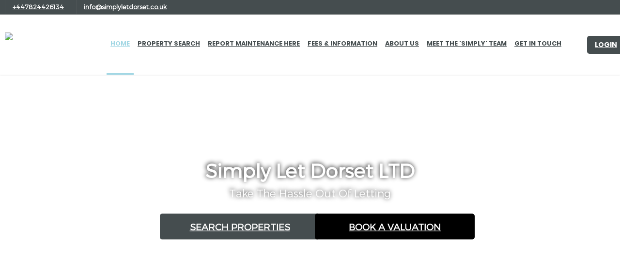

--- FILE ---
content_type: text/html; charset=UTF-8
request_url: https://www.simplyletdorset.co.uk/
body_size: 30962
content:


<!DOCTYPE html PUBLIC "-//W3C//DTD XHTML 1.0 Transitional//EN" "http://www.w3.org/TR/xhtml1/DTD/xhtml1-transitional.dtd">
<html xmlns="http://www.w3.org/1999/xhtml"  prefix="og: http://ogp.me/ns#" >
<head>
	<base href="/" />
    <meta http-equiv="Content-Type" content="text/html; charset=utf-8" />
  
    <link rel="icon" type="image/png" href="https://cdnweb.gnbproperty.com/gnb-user-uploads/cnb/images/board_favicon/sld_1490688890.png">
    <meta content="IE=edge" http-equiv="X-UA-Compatible">
    <meta name="viewport" content="width=device-width, initial-scale=1, maximum-scale=1, user-scalable=0"/>
    <title>Simply Let Dorset LTD</title><meta name="description" content="Simply Let Dorset LTD offers you a hassle-free and conscientious letting experience and was started by the owner Jacky over 20 years ago.

We pride ourselves "><link rel="canonical" href="https://www.simplyletdorset.co.uk/"/><script async src="https://www.googletagmanager.com/gtag/js?id=G-FSHQLLTYGN"></script>
	<script>
	  window.dataLayer = window.dataLayer || [];
	  function gtag(){dataLayer.push(arguments);}
	  gtag('js', new Date());
	
	  gtag('config', 'G-FSHQLLTYGN');
	</script>    
    <style>
        :root {
            --main-color: #454d4f;
            --font-color: #ffffff;
            --secondary-color: #282828;
        }
    </style>
    <link href="https://wcdn.website.gnbproperty.com/gnbstatic/gnbproperty_website/css/bootstrap.css" rel="stylesheet" type="text/css" />
    <link href="https://wcdn.website.gnbproperty.com/gnbstatic/gnbproperty_website/css/style.css?v=105563912" rel="stylesheet" type="text/css" />
    <link href="https://wcdn.website.gnbproperty.com/gnbstatic/gnbproperty_website/css/gnb_fonts/styles.css?v=1153624562" rel="stylesheet" type="text/css">
    <link href="https://wcdn.website.gnbproperty.com/gnbstatic/gnbproperty_website/css/animation.css" rel="stylesheet" type="text/css" />
    <link href="https://wcdn.website.gnbproperty.com/gnbstatic/gnbproperty_website/css/fontello.css" rel="stylesheet" type="text/css" />
    <link href="https://wcdn.website.gnbproperty.com/gnbstatic/gnbproperty_website/css/login_signup_style.css" rel="stylesheet" type="text/css" />
    <link href="https://wcdn.website.gnbproperty.com/gnbstatic/gnbproperty_website/css/datepicker.css" rel="stylesheet" type="text/css" />
    <link href="https://wcdn.website.gnbproperty.com/gnbstatic/gnbproperty_website/css/component.css" rel="stylesheet" type="text/css" />
    <link href="https://wcdn.website.gnbproperty.com/gnbstatic/gnbproperty_website/css/layout.css" rel="stylesheet" type="text/css" />
    <link href="https://wcdn.website.gnbproperty.com/gnbstatic/gnbproperty_website/css/font-awesome.min.css" rel="stylesheet" type="text/css" />
    <link href="https://wcdn.website.gnbproperty.com/gnbstatic/gnbproperty_website/css/font-awesome-animation.css" rel="stylesheet" type="text/css" />
    <link href="template/estate_template_63_new/theme_style.css?v=631024963" rel="stylesheet" type="text/css" />
    <link href="https://wcdn.website.gnbproperty.com/gnbstatic/gnbproperty_website/css/style-responsive.css?v=2088597033" rel="stylesheet" type="text/css" />
    <link rel="stylesheet" type="text/css" href="https://wcdn.website.gnbproperty.com/gnbstatic/gnbproperty_website/css/ie-css-fix.css" />
    <script src="https://wcdn.website.gnbproperty.com/gnbstatic/gnbproperty_website/js/jquery.min.js" type="text/javascript"></script>
    <script src="https://wcdn.website.gnbproperty.com/gnbstatic/gnbproperty_website/js/modernizr.custom.26633.js" type="text/javascript"></script>
    <script src="https://wcdn.website.gnbproperty.com/gnbstatic/gnbproperty_website/js/bootstrap.js" type="text/javascript"></script>
    <script src="https://wcdn.website.gnbproperty.com/gnbstatic/gnbproperty_website/js/bootbox.js" type="text/javascript"></script>
    <script src="https://wcdn.website.gnbproperty.com/gnbstatic/gnbproperty_website/js/bootstrap-datepicker.min.js" type="text/javascript"></script>
    <script src="https://wcdn.website.gnbproperty.com/gnbstatic/gnbproperty_website/js/jquery.cookie.js" type="text/javascript"></script>
    <script src="https://wcdn.website.gnbproperty.com/gnbstatic/gnbproperty_website/js/user_script.js" type="text/javascript"></script>
    <script src="https://wcdn.website.gnbproperty.com/gnbstatic/gnbproperty_website/js/classie.js" type="text/javascript"></script>
    <link rel="stylesheet" type="text/css" href="https://wcdn.website.gnbproperty.com/gnbstatic/gnbproperty_website/css/jquery.gritter.css" />
        <script src="template/estate_template_63_new/js/jquery-ui.min.js"></script>
         
    
    
    
    <script type="text/javascript" src="https://wcdn.website.gnbproperty.com/gnbstatic/gnbproperty_website/js/jquery.gritter.js"></script>
    <link rel="stylesheet" type="text/css" href="https://wcdn.website.gnbproperty.com/gnbstatic/gnbproperty_website/css/slick.css">
    <link rel="stylesheet" type="text/css" href="https://wcdn.website.gnbproperty.com/gnbstatic/gnbproperty_website/css/slick-theme.css">
    <script type="text/javascript" src="https://wcdn.website.gnbproperty.com/gnbstatic/gnbproperty_website/js/slick.js"></script>
    

    
    <script>
        var div, baseurl = "https://gnbclients.co.uk";
    </script>
    <script>var g = "";</script>    <style>
        @font-face {
            font-family: "gnb-font";
            src:url("css/gnb_fonts/fonts/gnb-font.eot?v=1653286689");
            src:url("css/gnb_fonts/fonts/gnb-font.eot?v=606337117#iefix") format("embedded-opentype"),
            url("css/gnb_fonts/fonts/gnb-font.woff?v=1161818049") format("woff"),
            url("css/gnb_fonts/fonts/gnb-font.ttf?v=313741489") format("truetype"),
            url("css/gnb_fonts/fonts/gnb-font.svg?v=1477408986#gnb-font") format("svg");
            font-weight: normal;
            font-style: normal;
		}
    </style>
    <link href="https://fonts.googleapis.com/css2?family=Dancing+Script:wght@500&display=swap" rel="stylesheet">
</head>
<body>
	        <!--this is for enable cookie popup-->
        <link rel="stylesheet" type="text/css" href="css/jquery-eu-cookie-law-popup.css"/>
        <script src="js/jquery-eu-cookie-law-popup.js"></script>
        <!--end cookie popup -->
         
<style>
.request_valuation_wpr .title{
	color:#454d4f;
}
.stamp_duty_cal_div .btn_stamp_duty{
	border:none!important;
}
input,select{
	font-family: 'Montserrat';
}
a{
	outline:none !important;
}
.default_btn, .common_button{
	background-color:#454d4f;
}
.default_top .local_info_holder:hover {
    background-color: #454d4f;
}
	.header_sec{
	    position:fixed;
	    top:0;
	    z-index:99;
	    width:100%;
	    font-family: 'poppins';
        transition: .25s ease-in-out;
       background-color: rgba(255,255,255,0.9);
       box-shadow: 0 1px 2px 0 rgba(0,0,0,0.11);
	}
	.mobile_search{
		cursor:pointer;
	} 
	.header_sec.sticky .container_1300{
	    position: fixed;
		 width: 100%;
		 top:0;
		 left: 50%;
    	transform: translate(-50%, 0);
	}
	.header_sec.sticky {
	    margin-top: -49px;
	    background-color:#fff;
	}
	.header_sec.sticky .header_menu_sec{
		margin:0;
	}
	.default_logo{
		float:left;
		margin:10px 0;
	}
	.default_logo img{
	    max-width: 320px
	}
	.header_contact{
		width:100%;
	}
	.contact_list{
		float:left;
		padding:15px;
	    border-right: 1px solid rgba(132,132,132,.15);
	}
	.contact_list:first-child{
		border-left: 1px solid rgba(132,132,132,.15);
	}
	.dis_inline{
		display:inline-block;
	}
	.contact_icon{
		font-size: 18px;
		color:#454d4f;
		padding-right:10px;
	}
	.top_header{
	    display: flex;
	    align-items: center;
	    width: 100%;
	    justify-content: space-between;
        border-bottom: 1px solid rgba(132,132,132,.15);
        padding:0 50px;
	}
	.contact_detail{
        color: #555555;
	    font-family: 'Montserrat';
	}
	.contact_detail h4{
		margin:0 0 5px 0;
		font-weight:bold;
		font-size: 15px;
	}
	.contact_detail a{
	    color: #000;
		font-size:13px;
		font-weight:bold;
	}
	.float_left{
		float:left;
	}
	.header_menu_sec{
	    display:flex;
	    align-items:center;
	    width:100%;
        padding: 0 50px;
	}
	.header_menu{
		padding:0px 15px;
    	position:relative;
    	flex:2;
    	display: flex;
    	justify-content: center;
	}
	.header_menu li{
		float:left;
		list-style:none;
	}
	.header_menu a, .loggin_name{
	    color: var(--secondary-color);
	    font-size:14px;
	    line-height: 1.5;
	    padding:15px 12px;
	    display:table;
	    text-transform:uppercase;
	    cursor:pointer;
	}
	.header_menu .menu_link.active, .header_menu .menu_link:hover{
		color:#454d4f;
	}
	.float_right{
		float:right;
	}
	.header_social{
		border-left: 1px solid rgba(132,132,132,.15);
		border-right: 1px solid rgba(132,132,132,.15);
		padding: 5px 0;
	}
	.header_social li{
		float:left;
		list-style:none;
	}
	.header_social a{
		color:#454d4f;
		border-left: 1px solid rgba(0,0,0,.08);
	    line-height: 40px;
    	padding:10px;
    	display:table;
	    font-size: 17px;
        transition: .25s;
	}
	.header_social a:hover{
		-webkit-transform: translate3d(0,-3px,0);
    	transform: translate3d(0,-3px,0);
	}
	.header_social li:first-child a{
		border-left:none;
	}
	.login_sec a{
		color:#454d4f;
		border: 2px solid #454d4f;
	    padding: 5px 10px;
	    transition:0.3s ease;
	}
	.login_sec a:hover{
		background-color:var(--main-color);
		color:#fff;
	}
	.loggin_name i{
	    position: relative;
    	top: 2px;
    	padding-right:3px;
	}
		/*title bar*/
	.title_bar{
		background-size:cover;
		background-position:center;
		background-repeat:no-repeat;
		background-blend-mode:multiply;
		background-color:rgb(0 0 0 / 30%);
	}
.title_sec{
	width:100%;
	display:flex;
	flex-direction:column;
	justify-content:center;
	align-items:center;
	padding:100px 0;
}
.page_title{
	color: #fff;
	font-family: 'poppins';
    font-size: 36px;
    padding-bottom:15px;
}
.page_path{
	color:#fff;
	font-size: 16px;
	text-align:center;
}
.seprator{
    padding: 0px 7px;
    font-size: 18px;
    line-height: 0;
    position: relative;
    top: 1px;
}
.page_path a{
	color:#fff;
	text-decoration:underline;
	font-weight:bold;
}

/*title bar*/
.header_menu .dropdown{
	position:relative;
}

.dropdown ul{
    overflow: hidden;
    list-style: none;
    position: absolute;
    padding: 0;
    width: 160px;
    left: 15px;
	margin-top:5px;	
    visibility:hidden;
}
.dropdown:hover ul{
	visibility:visible;
}
.dropdown:hover ul div {
    -webkit-transform: translate(0, 0);
    -moz-transform: translate(0, 0);
    -ms-transform: translate(0, 0);
    transform: translate(0, 0);
}
.dropdown ul div{
    -webkit-transform: translate(0, -100%);
    -moz-transform: translate(0, -100%);
    -ms-transform: translate(0, -100%);
    transform: translate(0, -100%);
    -webkit-transition: all 0.5s 0.1s;
    -moz-transition: all 0.5s 0.1s;
    -ms-transition: all 0.5s 0.1s;
    transition: all 0.5s 0.1s;
    position: relative;
    display:table;
    width: 100%;
}
.dropdown li {
    font-size: 0.8rem;
    display: table;
    position: relative;
    padding: 15px 20px;
    cursor: pointer;
    display: block;
    padding: 0;
    width: 100%;
    background:#454d4f;
    border:2px solid var(--main-color);
}
.child_level1 div li{
	border:0px;
}
.signup_holder{
	background:#454d4f;
}
.dropdown li:hover{
	background:#fff;
}
.dropdown li:hover a{
	background-color:#fff;
	color:#454d4f;
}
.dropdown li a{
	width:100%;
	color:#fff;
    padding: 10px 15px;
    line-height: inherit;
    display:table;
}
login_in_menu{
	position:relative;
}
login_in_menu.dropdown ul{
	bottom:initial;
    margin-top:15px;
    right: -10px;
    left:initial;
    width: 160px;
}
login_in_menu.dropdown ul li a{
	text-transform:uppercase;
    font-size: 14px;
}
login_in_menu.dropdown ul li i{
	margin-right:5px;
}
.hamburger_menu .icon-right {
    transition-duration: 0.5s;
    position: absolute;
    height: 2px;
    width: 12px;
    top: 13px;
    background-color: var(--main-color);
    left: 12px;
}
.hamburger_menu.open .icon-right {
    transition-duration: 0.5s;
    background: transparent;
}
.hamburger_menu .icon-right:before {
    transition-duration: 0.5s;
    position: absolute;
    width: 12px;
    height: 2px;
    background-color:var(--main-color);
    content: "";
    top: -8px;
    margin-left:0;
}
.hamburger_menu.open .icon-right:after {
    -webkit-transform: rotateZ(45deg) scaleX(1.4) translate(-2px, -2px);
    transform: rotateZ(45deg) scaleX(1.4) translate(-2px, -2px);
    margin-left:-1px;
}
.hamburger_menu.open .icon-right:before {
    -webkit-transform: rotateZ(-45deg) scaleX(1.4) translate(-2px, 2px);
    transform: rotateZ(-45deg) scaleX(1.4) translate(-2px, 2px);
    margin-left:-1px;
}
.hamburger_menu .icon-right:after {
    transition-duration: 0.5s;
    position: absolute;
    width: 12px;
    height: 2px;
    background-color: var(--main-color);
    content: "";
    top: 8px;
}
.hamburger_menu .icon-left {
    transition-duration: 0.5s;
    position: absolute;
    height: 2px;
    width: 12px;
    top: 13px;
    background-color: var(--main-color);
}
.hamburger_menu.open .icon-left {
    transition-duration: 0.5s;
    background: transparent;
}
.hamburger_menu .icon-left:before {
    transition-duration: 0.5s;
    position: absolute;
    width: 12px;
    height: 2px;
    background-color: var(--main-color);
    content: "";
    top: -8px;
    margin-left:0;
}
.hamburger_menu .icon-left:after {
    transition-duration: 0.5s;
    position: absolute;
    width: 12px;
    height: 2px;
    background-color: var(--main-color);
    content: "";
    top: 8px;
}
.hamburger_menu.open .icon-left:before {
    -webkit-transform: rotateZ(45deg) scaleX(1.4) translate(2px, 2px);
    transform: rotateZ(45deg) scaleX(1.4) translate(2px, 2px);
}
.hamburger_menu.open .icon-left:after {
    -webkit-transform: rotateZ(-45deg) scaleX(1.4) translate(2px, -2px);
    transform: rotateZ(-45deg) scaleX(1.4) translate(2px, -2px);
}
.hamburger_menu{
    width: 24px;
    transition-duration: 0.5s;
    cursor: pointer;
    position:relative;
    float:right;
    display:none;
    margin: 4px 30px 0px 5px;
}
.home_banner_sec{
	position:relative;
}

.home_search_title{
	color:#fff;
    font-size: 30px;
    font-family: 'poppins';
    margin-bottom:20px;
    text-align:center;
}
.search_close{
	position:absolute;
	color:#fff;
	z-index:100;
    font-size: 23px;
	top:15px;
	right:15px;
	cursor:pointer;
}

.home_banner_sec.search_active .home_search_title, .home_banner_sec.search_active .search_close, .home_banner_sec.search_active .bg_slider_section{
	display:block;
}
/*responsive sec*/


/*Additional page style starts*/

.banner_img {
    background-size: cover;
    background-position: center;
    background-repeat: no-repeat;
}
.banner_img_overley {
    background: linear-gradient(to right,rgba(11, 51, 127, 0.4) 0%, rgba(11, 51, 127, 0.4) 100%);
}
.banner_img_overley .banner_content{
	width: 100%;
    padding: 150px 0;
    display: table
}
.banner_img_overley .banner_content h1{
	color: #fff;
    font-size: 50px;
    line-height: 140%;
    text-align: center;
    margin: 0;
    font-weight: 600;
    text-transform: uppercase;
    padding:0 0 10px;
}
.book-a-valuation {
    float: right;
    font-size: 14px;
    display: grid;
    height: 100%;
    padding: 12px 20px;
    background-color: #39b54a;
    letter-spacing: 0.5px;
    transition:all 280ms ease;
}
.book-a-valuation:hover {
    background-color: var(--secondary-color);
    color: var(--main-color);
}
@media(max-width:992px){
	.banner_img_overley .banner_content h1{
		font-size:42px;
	}
}

@media(max-width:768px){
	.banner_img_overley .banner_content {
	    padding: 125px 0;
	}
	.banner_img_overley .banner_content h1{
		font-size:36px;
	}
}
@media(max-width:580px){
	.banner_img_overley .banner_content {
	    padding: 100px 0;
	}
	.banner_img_overley .banner_content h1{
		font-size:32px;
	}
}
@media(max-width:480px){
	.banner_img_overley .banner_content {
	    padding: 80px 0;
	}
}

/*Additional page style ends*/


/*header resonsive start*/

@media(max-width:1590px){
	.header_menu a, .loggin_name{
		padding:0 5px;
		font-size:13px;
	}
}
@media(max-width:1440px){
	.default_top{
		padding-top:140px;
	}
	.header_menu_sec{
		padding:0 10px;
	}
	.header_menu{
		padding: 0px 5px;
	}
	.default_logo img{
		max-width:210px;
	}
}

@media(max-width:1280px){
	.default_logo img{
		max-width:150px;
	}
	.header_menu_sec{
		padding:10px;
	}
}
@media(max-width:1200px){
	.container_1300{
		padding:0 30px;
	}
	.default_logo img{
		max-width:200px;
	}
}
@media(max-width:1200px){
	.header_sec.sticky{
		margin-top:0;
	}
	.header_menu a, .loggin_name{
	 line-height: 1.5;
	 padding: 10px 5px;
	}
	.mobile_logo{
		display:none;
	}
	.top_header,.header_menu,.header_social{
		display:none;
	}
	.header_sec .container_1300,.header_sec{
		padding:0;
	}
	.header_menu_sec{
		margin:0;
		padding: 0 30px;
		justify-content:space-between;
	}
	.mobile_logo{
		float:left;
		height:72px;
		display:flex;
		align-items:center;
	}
	.mobile_logo img{
		max-width:150px;
	}
	.hamburger_menu{
		display:block;
	}
	
	.header_sec.sticky .header_menu_sec{
		background-color:#fff;
	}
	.default_top {
	    padding-top: 87px;
	}
}
@media(max-width:992px){
	/*.default_top {*/
	/*    padding-top: 91px;*/
	/*}*/
	.default_logo img {
	    max-width: 200px;
	    width:100%;
	}
}
@media(max-width:580px){
	.container_1300,.header_menu_sec{
		padding:0 10px;
	}
}
@media(max-width:480px){
	.default_logo img{
		width:160px;
	}
	.login_sec a {
		display:-webkit-box;
		-webkit-line-clamp:1;
		-webkit-box-orient:vertical;
		overflow:hidden;
		width:70px;
	    padding:5px 2px;
	    font-size: 13px;
	    text-align:center;
	}
	.default_top {
	    padding-top: 74px;
	}
	.hamburger_menu{
		margin:0px 10px 0px 5px;
	}
	.hamburger_menu .icon-left, .hamburger_menu .icon-right{
		top:15px;
	}
}
@media(max-width:380px){
	.default_top {
	    padding-top: 64px;
	}
	.default_logo img{
		max-width:130px;
	}
}
/*header resonsive end*/
/*title_sec resonsive start*/
@media(max-width:580px){
.page_title,.page_path {
	width:100%;
}
.title_sec{
	padding:70px 0;
    text-align: center;
}
.page_title{
	padding-bottom:15px;
	    font-size: 20px;
}
}
/*title_sec resonsive end*/
/*responsive sec end*/
/*valuation responsive*/
@media (max-width: 1200px){
.valuation_container {
    width: calc(100% - 40px) !important;
}}
@media (max-width: 992px){
.valuation_content .valuation_container {
    width: 100% !important;
}

.valuation_container {
    margin-top: 40px;
    width: 960px;
    padding:10!important;
}
.valuation_content {
    padding: 30px 0px !important;
}

}

@media (max-width: 340px){
.g-recaptcha {
    position: relative;
    left: -10px;
}}
@media (max-width: 320px){
.g-recaptcha {
    left: -20px;
}}
/*valuation end*/
@media (max-width: 380px){
.container_1300, .header_menu_sec{
	padding:0 15px;
}
.new_pagination .properties_pagination select{
    display: table;
    margin: 3px auto;
}
.new_pagination .properties_pagination_sec{
	flex:1!important;
}
.new_pagination{
	align-items:center;
}
.hamburger_menu{
	margin:0px 5px 0px 5px;
}
}
</style>

<div class="header_sec">
		<div class="top_header">
			
			<div class="header_contact">
									<div class="contact_list">
						<div class="contact_icon float_left"><i class="icon gnbicon-amc-app-address-book"></i></div>
						<div class="contact_detail float_left">
							<a href="tel:+447824426134" title="+447824426134">+447824426134</a>
						</div>
					</div>
													<div class="contact_list">
						<div class="contact_icon float_left"><i class="icon gnbicon-mail"></i></div>
						<div class="contact_detail float_left">
							<a href="mailto:info@simplyletdorset.co.uk"title="info@simplyletdorset.co.uk">info@simplyletdorset.co.uk</a>
						</div>
					</div>
			   			   
			   				<ul class="header_social float_right">
					
					
										
					
					
										
					
					
					
																					
					
										
										<li><a class="mobile_search icon gnbicon-search" title="Search"></a></li>
									</ul> 
				
				
			</div>
		</div>
		<div class="header_menu_sec header_container">
			<div class="default_logo">
				<a href="./" title="Logo"> 
											<img src="https://cdn1.gnbproperty.com/gnb-user-uploads/cnb/website/sld/42bef58c08179f6209e58cd5bdb801a6.png" alt="Simply Let Dorset LTD"  title="Logo"> 
									</a>
			</div>
			
			<link rel="stylesheet" type="text/css" href="https://wcdn.website.gnbproperty.com/gnbstatic/gnbproperty_website/css/magnific-popup/magnific-popup.css?v=1" />
<script src="https://wcdn.website.gnbproperty.com/gnbstatic/gnbproperty_website/js/magnific-popup/jquery.magnific-popup.js?v=1"></script>

<style>
:root{
	--secondary-color:#a2d7e4;
	--blue-color:#cde4f2;
	--btn-hv-color1: #000000;
	--black-color: #000000;
	--radius: 5px;
	--trans: 0.3s;
}

.login_sec {
	display: flex;
}
.mortgage_calc h2{
	color:#454d4f !important;
}
.contact_list{
	padding:5px 15px;
}
	.contact_list.request_val_btn{
		margin-left:230px;
	}
	.default_logo {
		margin:0;
	}
	.default_logo img{
		max-width: 170px;
		position: relative;
		width: 100%;
		height: 124px;
		max-height: 124px;
		padding: 5px 0px;
		object-fit: contain;
	}
	.detail_page_wrapper .property-detail-location{
		color:var(--main-color);
		font-family: poppins;
    	line-height: 1.5;
    	font-size:24px;
	}
	.detail_page_wrapper .section-title, .detail_page_wrapper #report_holder .template1_detail_heading h1{
		color:var(--main-color);
	}

	.estate-box-title h3,
	.property-floor-plan-container .floor-plan-title,
	.property-floor-plan-container .download-epc-title{
	    color: var(--main-color) !important;
	    font-size: 22px;
	    font-weight: bold;
	    font-family: poppins;
	    padding-bottom:0 !important;
	}
	.download-epc-container h3.download-epc-title {
	    color: var(--main-color) !important;
	    font-size: 22px;
	    padding-bottom: 0px !important;
	}
	.login_sec a{
		background-color:var(--main-color);
		color:#fff;
		border:0;
		padding:8px 16px;
		border-radius:var(--radius);
		font-size:14px;
	}
	.login_sec a:hover{
		background-color: var(--secondary-color) !important;
	    color: var(--btn-hv-color1);
	}
	.header_sec{
		background-color: var(--main-color);
	}
	.header_sec.sticky {
		background-color: var(--main-color);
		margin-top: -32px;
	}
	.header_sec.sticky .login_sec a {
	    background-color: var(--secondary-color);
	    border:0;
	}
	.header_sec.sticky .login_sec a{
	    background-color: var(--main-color);
	}
	.header_sec.sticky .login_sec a:hover{
	    background-color: var(--secondary-color);
	}
	.header_sec.sticky .header_menu_sec{
		background-color:#fff;
	}
	.dropdown ul{
	    width: 225px;
	    margin-top: 36px;
	}
	.default_top {
        padding-top: 154px;
	}
	.contact_detail a{
		color:#fff;
	    font-size: 13px;
    	font-weight: bold;
    	line-height: 1.5;
    	transition: var(--trans);
	}
	.contact_detail a:hover{
		color:var(--secondary-color);
	}
	.contact_icon{
		color:#fff;
	}
	.header_social{
		border: 0px;
		padding: 0px;
	}
	.header_social a{
		color:#fff;
	    border-left: 1px solid #606668;
	    font-size: 15px;
	    padding:5px 10px;
	}
	.header_social a:hover {
		color: var(--secondary-color);
		transition: var(--trans);
	}
	.header_menu .menu_link.active{
		color: var(--secondary-color) !important;
    	border-bottom: 4px solid var(--secondary-color);
	}
	.header_menu .menu_link:hover{
		color: var(--secondary-color) !important;
		
	}
	.search_close {
		transition: 0.3s ease;
	}
	.search_close:hover {
		color: #ff0000;
	}
	.header_menu  a{
		padding:5px 10px;
	}
	.header_menu  a:hover{
		color:var(--main-color)!important;
	}
	.header_menu  a.request_va_menu{
		position:relative
	}
	.header_menu  a.request_va_menu:before{
		content:"";
		width:100%;
		height:1px;
		background-color:#454d4f;
		position:absolute;
		display:block;
		left:0;
		bottom:30px;
	}
	.seprator{
		color: #fff;
	}
	.valuation_button {
	    padding: 10px;
	    background-color: var(--main-color);
	    display: table;
	    font-size: 16px;
	    margin: 0 auto;
	    max-width: 220px;
	    width: 100%;
	    text-align: center;
	    border-bottom: 1px solid var(--main-color);
	    transition: all .3s ease;
	    -webkit-transition: all .3s ease;
	}
	.valuation_button:hover{
		background-color: #f1f1f1;
		color: var(--main-color);
	}
	.inner_button {
	    padding: 10px 20px;
	    background-color: var(--main-color);
	    display: inline-block;
	    font-size: 16px;
	    border-bottom: 1px solid var(--main-color);
	    transition: all .3s ease;
	    -webkit-transition: all .3s ease;
	}
	.inner_button:hover{
		background-color: #f1f1f1;
		color: var(--main-color);
	}
	/*list page style start*/
	
	.list_view .property_list{
		background-size:cover;
		background-position:center;
		height:270px;
		background-color:#ebebeb;
	}
	.list_view .prop_title{
    	overflow: hidden;
    	line-height: 1.5;
	}
	.list_view .prop_details, .list_view .prop_title{
		background:transparent;
		flex-direction:row-reverse;
	}
	.prop_price{
		color:#fff;
		background-color:var(--main-color);
		border-radius:var(--radius) 0 0 0;
	}
	.list_view .prop_details_sec p {
	    color: var(--secondary-color);
	    font-weight: bold;
	}
	.list_view .property_content {
	    position:relative;
	    bottom: 0;
	    width: 100%;
	    background-color: #fafafa;
	    padding: 10px 0px;
	    border-bottom:2px solid #e2e2e2;
	    min-height:160px;
	}
	
	.property_info .list-info {
	    display: grid;
	    grid-template-columns: repeat(3, 1fr);
	    gap:0  15px;
	}
	
	.child_level1 li a {
		background-color: var(--black-color);
		border-radius: 0;
	}
	.child_level1 li:hover {
		color: #fff;
	}
	.child_level1 li:hover a {
		background-color: var(--main-color) !important;
		color: #fff;
	}
	
.hamburger_menu .icon-right {
    background-color: #232323;
}
.hamburger_menu .icon-right:before {
    background-color: #232323;
}
.hamburger_menu .icon-right:after {
    background-color: #232323;
}
.hamburger_menu .icon-left {
    background-color: #232323;
}
.hamburger_menu .icon-left:before {
    background-color: #232323;
}
.hamburger_menu .icon-left:after {
    background-color: #232323;
}
.header_menu a.menu_link {
	color: var(--main-color);
	line-height:120px;
	padding-top:0!important;
	padding-bottom:0!important;
	border-bottom:4px solid transparent;
	margin: 0 5px;
	transition: var(--trans);
}
.dropdown ul{
	margin:0;
	left:5px;
	overflow: unset;
}

.dropdown li {
	border: none;
}

/*.form_label, .property_type label {
	color: #ffffff !important;
}*/
.property_type label{
    cursor: unset  !important;
}

.header_menu_sec.header_container {
    background-color: #fff;
}
.header_menu  a:hover {
    color: #cd9e68!important;
}
.header_menu .dropdown li:hover a {
    background-color: #fff;
    color: var(--main-color) !important;
	
}
/*.header_menu .dropdown li:hover a {
    background-color: var(--main-color);
    color: #fff !important;
}*/
.header_sec.sticky .menu_link.active, .header_sec.sticky .menu_link:hover{
	color: var(--secondary-color) !important;
}


.banner_btn:hover {
    background-color: var(--secondary-color) !important;
}
.header_menu a, .loggin_name{
	/*font-size:15px;*/
}

.prop_title{
	color:var(--main-color) !important;
}
.prop_details_sec .view_more{
	position:relative;
	display:table;
	font-family: 'poppins';
    color: var(--main-color) !important;
    border-bottom: 1px solid var(--main-color);
}
.prop_details_sec .view_more:hover:after{
	right:-22px;
}
.prop_details_sec {
    padding-left: 10px;
}
.prop_details_sec .view_more:after{
	content:"\f101";
	font-family:fontawesome;
	position:absolute;
	right:-18px;
	top:52%;
	transform:translateY(-50%);
	font-size:20px;
	transition:all 250ms ease ;
}
.prop_price {
    position: absolute;
    top: 0px;
    right: 0;
    transform: translate(0, -100%);
    padding: 6px 20px;
    background-color: var(--secondary-color);
    font-size: 16px;
}
.property_images {
    border: 1px solid #b6b6b6;
    border-radius: var(--radius) !important;
}
.title_bar {
    padding: 0px;
    background-color: rgb(69 77 79);
    background-size: cover;
    background-position: center;
    background-blend-mode: overlay;
}
.banner_img_overley {
	background: none !important;
}
.page_title {
    color: #fff;
    font-size: 36px;
    line-height: 1.3;
    margin:0;
    padding:0 0 0px 0;
}
i.fa.fa-map-marker {
    color: var(--secondary-color);
}
.detail_page_wrapper .section-title {
    color: var(--main-color) !important;
    padding-bottom: 10px !important;
    font-size: 22px;
    line-height: 1.5;
    font-family: 'poppins';
}

.box-content{
	font-size: 16px;
	text-align: left;
	line-height: 1.5;
	color: #333;
}
.property-attribute .property-attribute-list li .label-content {
    font-size: 16px !important;
    color: #000;
    font-weight: bold !important;
}
.property-street-view .nav-tabs a{
	display:none;
}
.page_path a {
    color: #fff;
    font-family: 'poppins';
}
.page_path {
    font-size: 18px;
}
span.current_page {
    color: #fff;
}
.property-description {
    font-size: 16px !important;
}
.property-extra-feature .ex-fea-list{
	font-size:16px;
	line-height:1.7;
	text-align:justify;
}
.col_review {
    margin: 20px auto 50px !important;
    border: 1px solid #cd9e683b;
    padding: 30px;
    box-shadow: 0 0 10px 0 rgb(0 0 0 / 10%);
}
.col_review_message .fa.fa-quote-left,
.col_review_message .fa.fa-quote-right
{
	color:var(--secondary-color);
	font-size:30px;
}
.col_review:last-child{
	margin-bottom:0 !important;
}
.col_review_message h3{
	font-family: 'poppins';
	color: var(--main-color);
}
.testimonial_content .section-content{
	padding:80px 0 100px;
}
.site_page_title{
	font-family:poppins;
}
.valuation_content .valuation_container {
    padding-top: 30px !important;
}
.hamburger_menu .icon-left,
.hamburger_menu .icon-left:before,
.hamburger_menu .icon-left:after,
.hamburger_menu .icon-right,
.hamburger_menu .icon-right:before,
.hamburger_menu .icon-right:after{
	background-color:#fff;
}
.header_sec.sticky .hamburger_menu .icon-left,
.header_sec.sticky .hamburger_menu .icon-left:before,
.header_sec.sticky .hamburger_menu .icon-left:after,
.header_sec.sticky .hamburger_menu .icon-right,
.header_sec.sticky .hamburger_menu .icon-right:before,
.header_sec.sticky .hamburger_menu .icon-right:after{
	background-color:var(--main-color) ;
}
.header_sec.sticky .hamburger_menu.open .icon-right,
.header_sec.sticky .hamburger_menu.open .icon-left{
	background-color:#fff;
}
.contact-agent-chat .cnt-agt-cht-title h3 {
    font-size: 22px;
    font-family: poppins;
    color: var(--main-color) !important;
    padding-bottom: 0 !important;
}
.valuation_submit .common_button{
	background-color:var(--main-color);
	color:#fff;
	font-family:poppins;
	border-bottom:2px solid transparent;
	border-radius:var(--radius);
}
.valuation_submit .common_button:hover{
	background-color:#e5e5e5;
	color:var(--main-color);
	border-bottom:2px solid var(--main-color);
}
.default_btn, .common_button {
    /*background-color: var(--secondary-color);*/
    margin-top: 10px;
}
.detail_page_wrapper .common_button {
    color: #fff;
    font-size: 16px;
    padding: 12px;
    display: table;
    background: var(--main-color);
    cursor: pointer;
    transition: var(--trans);
    border-radius: var(--radius);
    font-weight: 600;
    text-transform: capitalize;
    margin-top: 0px;
}
.detail_page_wrapper .common_button:hover {
    background-color: var(--secondary-color);
    color: #000;
}
.special {
    color: #000;
}
.book_viewing_timeline li {
    background-color: #ffffff !important;
}
.special:before{
    background-color: #000;
	
}
.filter_div{
	/*background-color:var(--main-color) !important;*/
	max-height: 70vh;
	overflow-y: auto;
	overflow-x: hidden;
}
.alert-warning{
	margin-bottom:0;
}



.ribbon_text{
	background-color: var(--main-color) !important;
	font-size: 16px !important;
}
.title_sec {
    width: 100%;
    display: flex;
    align-items: center;
    flex-direction: column;
    padding: 150px 0;
    /*gap: 10px;*/
}
.gnb-privacy-head {
    font-weight: 600;
}
.property-detail-top-info{
	margin-bottom:0 !important;
	margin-top:25px;
}
.property-detail-price{
	margin-top:0 !important;
}
.grid_div_content h3, .grid_div h3{
	line-height: 1.4;
}
login_in_menu.dropdown ul li a{
	border: 0;
    outline: none;
}
.submit_btn.drop_buttons a{
	font-family:poppins;
    font-size: 16px;
    line-height: 1.5;
    background-color:var(--secondary-color) !important;
    color: #000 !important;
}
.submit_btn.drop_buttons a:hover {
	background-color:var(--main-color) !important;
    color: #fff !important;
}
.selectBox{
    border-radius: var(--radius) !important;
}
.drop_buttons a{
	font-size: 14px !important;
    border-radius: var(--radius) !important;
}
.estate_badge_detail{
	padding: 5px 15px;
	background-color: var(--main-color);
	font-size: 14px;
    border-radius: 0 var(--radius) var(--radius) 0;
}
.estate-saved-favourite{
	display:none !important;
}
.contact-agent-chat .cnt-agt-cht-title h3{
	margin-bottom:5px !important;
}
.contact_detail.float_left {
    display: flex;
    align-items: center;
    gap: 10px;
}
.detail_page_wrapper .tab_360_image {
    display: flex;
    gap: 10px;
    flex-wrap: wrap;
    justify-content: start;
    align-items: center;
}
.tab_360_image .notice_gallery_thumb {
    width: 100% !important;
    min-width: 300px;
    border-radius: var(--radius);
}
#search_area, .property_loc input{
    border-bottom-right-radius: var(--radius) !important;
    border-top-right-radius: var(--radius) !important;
}
.property_type{
    border-bottom-left-radius: var(--radius) !important;
    border-top-left-radius: var(--radius) !important;
}
.location_sec .property_type {
    background-color: var(--secondary-color) !important;
}


.hamburger_menu .icon-left, .hamburger_menu .icon-left:before, 
.hamburger_menu .icon-left:after, .hamburger_menu .icon-right, 
.hamburger_menu .icon-right:before, .hamburger_menu .icon-right:after {
	background-color: var(--main-color);
}

.top_header {
	padding: 0px 50px;
}


/* start testimonial */

.col_review:last-child {
	margin-top: 0px !important;	
}
.testimonials li {
	padding-bottom: 0px !important;
}

.ap_banner .ap_banner_title {
	background: none !important;
}

.testimonials_container {
	margin: 70px auto 40px auto !important;
}

.testimonial_wrapper .section-content {
	padding: 70px 0px 10px !important;
}

/* End testimonial */

.cnb_privacy_container {
	padding-top: 40px !important;
}

.gnb-privacy-p-b-50 {
	padding-bottom: 50px !important;
}
.one_line{
	display:-webkit-box;
	-webkit-box-orient:vertical;
	-webkit-line-clamp:1;
	overflow:hidden;
}
.two_line{
	display:-webkit-box;
	-webkit-box-orient:vertical;
	-webkit-line-clamp:2;
	overflow:hidden;
}
.three_line{
	display:-webkit-box;
	-webkit-box-orient:vertical;
	-webkit-line-clamp:3;
	overflow:hidden;
}
.four_line{
	display:-webkit-box;
	-webkit-box-orient:vertical;
	-webkit-line-clamp:4;
	overflow:hidden;
}
.login_sec a{
	/*border-radius:0 !important;*/
}

a.login_menu_a.loggin_name {
    max-width: 100px;
    display: -webkit-box;
    -webkit-line-clamp: 1;
    -webkit-box-orient: vertical;
    overflow: hidden;
    line-height: 1.8;
    border-radius:var(--radius) !important;
    padding: 7px 10px;
    margin: 0 0 0 5px;
}
.dropdown ul div{
	border-radius:10px;
	/*overflow:hidden;*/
	-webkit-transform: none;
	transform: none;
	-webkit-transition: none;
	transition: none;
}
.hamburger_menu{
	top:5px;
}
.estate1_login_name.loggin_name {
	display: inline-block;
	margin: 0 0 0 5px;
    border-radius: var(--radius) !important;
}
.sub_dropdown_menu {
	position: absolute;
	top: 0;
	left: unset !important;
	right: -226px !important;
	width: 250px;
	border-radius: 10px;
	overflow: hidden;
	display: none;
}
.sub_dropdown_menu li {
	list-style: none;
	float: none;
}
.sub_dropdown_menu li a {
	font-size: 13px;
	color: #fff;
	background-color: var(--black-color) !important;
}
.sub_dropdown_menu li a:hover {
	background-color: var(--main-color) !important;
}
.sub_dropdown:hover .sub_dropdown_menu {
	display: block;
}
.default_logo{
	display: none;
}
.default_logo.alter_logo{
	display: block;
}

.menu_fly_button li {
    border-bottom: 1px solid #606668 !important;
}
.menu_fly_button li:first-child{
	border-top: 0px solid #606668 !important;
}
.menu_fly_button li:last-child{
	border-bottom: 0px solid #606668 !important;
}
/*login_in_menu a{
	border-radius:0 !important;
}
login_in_menu{
	border-radius:var(--radius);
	overflow:hidden;
}*/


@media(max-width: 1440px) {
	.top_header {
		padding: 0px 10px;
	}
	.header_menu a.menu_link {
		margin: 0 2px;
	}
}

@media(max-width: 1280px) {
	.header_menu_sec {
		padding: 0px 10px;
	}
	.header_menu a.menu_link {
		margin: 0;
		padding: 5px 8px;
	}
	
}


	/*list page style end*/
	@media(max-width:1230px){
		.contact_list.request_val_btn{
			margin:0;
		}
		
	
	}
		
	
	@media(max-width:1200px){
		.title_bar {
			padding: 0px !important;
		}
		
		.top_header, .header_menu, .header_social{
			display: none;
		}
		/*.login_sec{
			flex:2
		}*/
		
		login_in_menu.dropdown{
			float:right;	
		}
		.header_sec.sticky {
		    margin-top: 0;
		}
		.default_top {
		    padding-top: 125px;
		}
		.hamburger_menu{
			display:block;
		}
		.menu_fly_button{
			top: 124px !important;
		}
		
	}
	
	@media(max-width: 1100px) {
	    .header_menu a.menu_link {
	        margin: 0px;
	    }
	}
	
	@media(max-width: 992px) {
		.top_header, .header_menu, .header_social{
			display:none
		}
		.default_top {
			padding-top: 124px;
		}
		.page_title {
			font-size: 32px;
		}
		.page_path {
			font-size: 16px;
		}
		.testimonials {
			padding: 0px 0px !important;
		}
		.testimonials_container {
			margin-top: 30px !important;
			margin-bottom: 10px !important;
		}
		.login_sec {
			justify-content: flex-end;
		}
		.cnb_privacy_container {
			padding-top: 30px !important;
		}
		
		.gnb-privacy-p-b-50 {
			padding-bottom: 40px !important;
		}
		
	}
	
	@media(max-width: 768px) {
		.page_title {
			font-size: 28px;
		}
		.testimonial_wrapper .section-content {
			padding: 40px 0px 0px !important;
		}
		ul.tab_360_image li{
			flex: 1;
		}
		
	}
	
	@media(max-width: 680px) {
		/*.filter_div {
			top: 50% !important;
		    left: 50% !important;
		    transform: translate(-50%, -50%) !important;
		}*/
		
	}
	
	@media(max-width: 640px){
		.grid_div_content h3, .grid_div h3{
			font-size: 20px !important;
		}

	}
	@media(max-width:576px){
		.login_sec {
			/*position: relative;*/
			/*flex-direction: column;*/
			align-items: flex-end;
		}
		.hamburger_menu {
			/*position: absolute;
			left: 0;*/
			top: -14px;
		}
		.login_sec a {
			font-size: 12px;
			padding: 5px 10px;
			display: -webkit-box;
			-webkit-line-clamp: 1;
			-webkit-box-orient: vertical;
			overflow: hidden;
			width: 70px;
			padding: 5px 2px;
			font-size: 13px;
			text-align: center;
		}
		.login_sec .find_btn {
			width: auto !important;
			padding: 1px 5px !important;
		}
		.login_sec {
			flex: none;
			align-items: center;
		}
		.login_sec a{
			padding: 0;
			line-height:28px;
			font-size:12px;
		}
		.estate1_login_name.loggin_name {
			/*margin: 5px 0 0px 0;*/
			line-height:30px;
		}
		.list_view .prop_price {
			font-size: 14px;
		}
		
		.menu_fly_button li a {
			font-size: 12px;
		}
		.estate_badge_detail {
			font-size: 12px;
			padding: 5px 10px;
			top: 0;
		}
	}
	@media(max-width:480px){
		.default_top {
		    padding-top: 85px;
		}
		.hamburger_menu {
		    /*margin: -3px 10px 0px 5px!important;*/
		}
		.page_title {
			font-size: 24px;
		}
		.default_logo img {
		    height: 85px;
		    max-height: 85px;
		}
		.list_view .property_list {
			height: 220px;
		}
		.menu_fly_button {
			top: 85px !important;
		}
	}
	
	@media(max-width: 400px) {
		.default_logo img {
			max-width: 110px;
			margin: 0px;
		}
		.menu_fly_button {
			padding:10px 5px;
		}
		.header_menu_sec {
		    padding: 0px 5px;
		}
		.default_top {
			padding-top: 85px;
		}
		
		.ap_banner {
			padding: 100px 0px !important;
		}
	}
	@media(max-width: 380px) {
		.login_sec {
			align-items: flex-end;
		}
		.hamburger_menu {
			top: -30px;
			margin: 0px 0px 0px 10px;
		}
		.login_sec .find_btn {
			display: none;
		}
		.list_view .property_list {
			height: 180px;
		}
	}
	</style>


<div class="default_logo alter_logo">
	<a href="./">
		<img src="https://cdn1.gnbproperty.com/gnb-user-uploads/cnb/website/sld/2b1b24c49a7994ab1e436434fc0a1db1.png" alt="Simply Let Dorset LTD" title="Simply Let Dorset LTD">
	</a>
</div>
<div class="header_menu">
	<ul>
		<li><a class="menu_link active" href="./">Home</a></li>
		<li class=""><a title="Property Search" class="menu_link " href="lettings">Property Search</a>
			<!--<ul>
				<div>
					<li class="sub_dropdown"><a title="HMO" href="shared-accomodation">HMO </a></li>
					<li class="sub_dropdown"><a title="Lettings" href="lettings">Lettings</a></li>
				</div>
			</ul>-->
		</li>
		<li><a class="menu_link  " href="/report_a_problem">Report Maintenance Here</a></li>
		<li  class="dropdown"><a class="menu_link " href="javascript:;">Fees & Information</a>
			<ul>
				<div>
					<li class="sub_dropdown"><a href="/page/2-fully-managed">Schedule of fees & Costs (Fully Managed)</a></li>
					<li class="sub_dropdown"><a href="/page/3-let-only">Schedule of fees & Costs (Let Only)</a></li>
				</div>
			</ul>
		</li>
		<li><a class="menu_link " href="/page/1-about-us">About Us</a></li>
		<li><a class="menu_link " href="/page/4-meet-the-simply-team">Meet the 'Simply' Team</a></li>
		<li><a class="menu_link " href="/contact">Get in Touch</a></li>
	</ul>
</div>



			
			 
			<div class="login_sec float_right">
								<login_in_menu class="dropdown float_right">
	            				   
				        <a class="estate1_login_name loggin_name " href="/login" title="Login">Login</a>
				        
				   	        	</login_in_menu>
		        <div class="hamburger_menu">
					<div class="icon-left"></div>
					<div class="icon-right"></div>
		        </div>
			</div> 
		</div>
 
</div>

	
	
	
<div class="default_top">
	<link rel="stylesheet" type="text/css" href="https://wcdn.website.gnbproperty.com/gnbstatic/gnbproperty_website/css/slick.css">
<link rel="stylesheet" type="text/css" href="https://wcdn.website.gnbproperty.com/gnbstatic/gnbproperty_website/css/slick-theme.css">
<script type="text/javascript" src="https://wcdn.website.gnbproperty.com/gnbstatic/gnbproperty_website/js/slick.js"></script>

<style>
.default_top {
    padding-top:0;
}
bell_home_page_banner {
    width: 100%;
    height:100vh;
    background-position:top;
    background-repeat: no-repeat;
    background-size: cover;
    display: block;
    position: relative;
}
    top_properties .property_des{
    	min-height:20px;
    }
    top_properties.bg_fff.default_padding {
        padding: 50px 0 80px 0;
        background-color:#f5f5f5;
    }
    top_properties .top_properties_details{
	    background-color: #fff;
    }
    app.bg_theme{
    	    background-color: #282825;
    }
	bell_banner_content .bell_title{
	    font-size: 40px;
	    font-weight: bold;
	    color:#000;
	}
	bell_banner_content h4 {
    font-size: 20px;
    color: #ffffffc2;
    font-weight:600;
	}
	bell_search .co_col .bell_btn{
		width:100%;
	}
	@media (max-width: 1580px){
		bell_banner_content{
		    padding-top: 100px;
		}
		bell_search{
		    margin-top: 50px;
		}
	}
    @media(max-width: 1200px){
        bell_search {
            padding: 0 20px;
        }
        bell_home_page_banner .overlay_section {
            height: 100%;
            padding-bottom: 40px;
        }
    }
    @media(max-width: 992px){
        bell_search .co_col input, bell_search .co_col select{
            margin: 0 auto;
        }
        bell_search .co_col.co_col_20 {
            width: 50%;
        }
        bell_search .co_col.co_col_20:last-child {
            width: 100%;
        }
        bell_search .co_col label{
            margin-left: 15px;
        }
    }
    @media (max-width: 992px) and (orientation: landscape) {
        bell_banner_content {
            display: none;
        }
        bell_search .co_col.co_col_20 {
            width: calc(50% - 10px);
            margin: 0 5px;
        }
        bell_search .co_col.co_col_20:last-child {
            width: 100%;
        }
        bell_search .co_col label{
            margin-left: 15px;
        }
        bell_search {
            padding: 40px 15px 0;
        }
    }
    @media(max-width: 767px){
        bell_search .co_col.co_col_20 {
            width: 100%;
        }
        top_properties.container_default.bg_fff.default_padding{
            padding: 20px 0;
        }
        bell_banner_content img{
            width: 150px;
        }
        bell_banner_content .bell_title{
            font-size: 30px;
        }
        bell_banner_content h4{
            font-size: 22px;
        }
        bell_banner_content {
            display: none;
        }   
        bell_search {
            padding: 40px 15px 0;
        }
        bell_search .co_col .bell_btn {
            width: 100%;
        }
        .advanced_filter .co_col.co_col_20 {
            margin-bottom: 10px;
        }
    }
    @media (max-width: 768px) and (orientation: landscape) {
        bell_search {
            padding: 40px 15px 0;
        }
        bell_search .co_col.co_col_20 {
            width: calc(50% - 10px);
            margin: 0 5px;
        }
        bell_search .co_col.co_col_20:last-child {
            width: 100%;
        }
        bell_search .co_col label{
            margin-left: 15px;
        }
    }
    @media (max-width: 640px) and (orientation: landscape) {
        bell_search {
            padding: 20px 15px 0;
        }
    }
    @media(max-width: 480px){
        bell_search .co_col input, bell_search .co_col select{
            max-width: 100%;
        }
        bell_search .co_col .bell_btn {
            width: 100%;
        }
    }
    
    /*Slider code here*/
    .client_title{
    	color:#454d4f;
        font-weight: 600;
	    font-size: 50px;
	    width: auto;
	    display: table;
	    margin: auto;
    }
    @-webkit-keyframes aitf {
            0% {
              background-position: 0% 50%;
            }
            100% {
              background-position: 100% 50%;
            }
        }
</style>
<link rel='stylesheet' id='fluid_dg-css'  href='template/estate_template_63_new/css/fluid_dg.css' type='text/css' media='all'>

<style>

.fluid_container {
height:100vh;
min-height: 700px;
}
#fluid_dg_wrap_4 {

height: 100%;
}
.fluid_dg_bar_cont{
	background-color:rgba(40, 40, 40,0.5) !important;
}
.fluid_dg_commands {
    display: none;
}
</style>
<div class="home_banner_sec">
<div class="fluid_container">
	<div class="fluid_dg_wrap fluid_dg_emboss pattern_1" id="fluid_dg_wrap_4">
	
		<div data-thumb="https://cdn1.gnbproperty.com/gnb-user-uploads/cnb/images/sld/51f3ac7b1b3d1c15fd401ca4bbb7ebd7.png" data-src="https://cdn1.gnbproperty.com/gnb-user-uploads/cnb/images/sld/51f3ac7b1b3d1c15fd401ca4bbb7ebd7.png">
	</div>
		<div data-thumb="https://cdn1.gnbproperty.com/gnb-user-uploads/cnb/images/sld/044a3e8885dbf0ab336384cb5e02a850.png" data-src="https://cdn1.gnbproperty.com/gnb-user-uploads/cnb/images/sld/044a3e8885dbf0ab336384cb5e02a850.png">
	</div>
		<div data-thumb="https://cdn1.gnbproperty.com/gnb-user-uploads/cnb/images/sld/f0fff6384db55e32c2f2baa083d093ed.png" data-src="https://cdn1.gnbproperty.com/gnb-user-uploads/cnb/images/sld/f0fff6384db55e32c2f2baa083d093ed.png">
	</div>
		</div>
</div>
<div class="banner_content">
	<div class="banner_title">
		<h1>Simply Let Dorset LTD</h1>
    	<p>Take the hassle out of letting</p>
	</div>
	<div class="banner_content_sub">
		<a class="banner_btn mobile_search" href="javascript:;" alt="Search Properties" title="Search Properties">
			<h2>SEARCH PROPERTIES</h2>
		</a>
		<a class="new_btn banner_btn" href="/request_valuation" alt="Book A Valuation"title="Book A Valuation">
			<h2>BOOK A VALUATION</h2>
		</a>
	</div>
</div>
<style>
/*.home_banner_sec{
	background-image:url(https://gnb-user-uploads.s3.amazonaws.com/cnb/website/temple/c8f46f94659dceae2b035c20f82935ba.jpg?v=1);
	background-size: cover;
    background-position: top;
}*/
.banner_btn p {
    margin: 0;
    font-size: 15px;
}

.banner_title {
	text-align: center;
}

.banner_title h1 {
	font-size: 44px;
	font-weight: 600;
	color: #fff;
	margin-top: 0px;
	margin-bottom: 10px;
	text-shadow: -1px -1px 10px var(--black-color);
    text-transform: capitalize;
}

.banner_title p {
	font-size: 24px;
	font-weight: 300;
	color: #fff;
	margin-bottom: 30px;
	text-transform: capitalize;
	text-shadow: -1px -1px 10px var(--black-color);
}

.banner_btn h2 {
    margin: 5px 0;
    font-size:20px ;
}
.banner_content{
    position: absolute;
    top: 50%;
    left: 50%;
    transform: translate(-50%, -20%);
    width:100%;
    max-width:700px;
}

.banner_content_sub {
    display: grid;
    grid-template-columns: repeat(2, auto);
    justify-content: center;
    grid-gap: 20px;
}


.banner_btn {
	/*width:calc(50% - 20px);*/
	width: 300px;
	max-width: 300px;
	/*margin:0 10px;*/
    color: #fff;
    padding: 10px 15px;
    font-size: 18px;
    -webkit-border-radius: 2px;
    border-radius: 2px;
    display: table;
    text-align:center;
    float:left;
    background-color: var(--main-color);
    transition:0.5s;
    border-radius:var(--radius);
}
.banner_btn:hover{
	background-color:  var(--secondary-color);
	color: var(--btn-hv-color1);
}
.new_btn{
	background-color: var(--black-color);
}
.new_btn:hover{
	background-color:#454d4f;
}

@media(max-width: 1300px) {
	.banner_title p {
		font-size: 22px;
	}
	.banner_title h1 {
		font-size: 40px;
	}
	.banner_btn h2 {
		font-size: 19px;
	}
}

@media(max-width: 1150px) {
	.banner_title p {
		font-size: 21px;
	}
	.banner_title h1 {
		font-size: 38px;
	}
	.banner_btn h2 {
		font-size: 18px;
	}
	.banner_btn {
		max-width: 250px;
	}
}

@media(max-width: 992px) {
	.banner_title p {
		font-size: 20px;
	}
	.banner_title h1 {
		font-size: 36px;
	}
	.banner_content_sub {
		/*grid-gap: 35px;*/
	}
	.banner_btn h2 {
		font-size: 16px;
	}
	.banner_btn {
		max-width: 240px;
	}
	
}

@media(max-width:768px){
	.banner_content{
		width:90%;
	}
	
	.banner_title p {
		font-size: 18px;
	}
	.banner_title h1 {
		font-size: 32px;
	}
	.banner_content_sub {
		/*grid-gap: 30px;*/
	}
	.banner_btn h2 {
		font-size: 15px;
		margin: 3px 0px;
	}
	.banner_btn {
		max-width: 220px;
	}
	
}

@media(max-width: 600px) {
	.banner_content_sub {
		grid-template-columns: 1fr;
		grid-gap: 15px;
		place-items: center;
	}
	.banner_title p {
		font-size: 17px !important;
	}
	.banner_title h1 {
		font-size: 30px;
	}
	.banner_btn h2 {
		font-size: 14px;
	}
	.banner_content {
		transform: translate(-50%, -50%);
	}
}

@media(max-width:480px){
	.banner_title p {
		font-size: 16px !important;
	}
	.banner_title h1 {
		font-size: 28px;
		line-height: 1.4;
	}
	.banner_btn h2 {
		font-size: 14px;
		margin: 0px;
	}
}

@media(max-width: 320px) {
	.banner_btn {
		width: 200px;
		max-width: 200px;
		min-width: 200px;
	}
	.banner_btn h2 {
	    font-size:15px ;
	}
	.banner_btn p {
		font-size: 14px;
	}
}

</style>
</div>
<!--<script type='text/javascript' src='https://www.jqueryscript.net/demo/Responsive-Fullscreen-jQuery-Slideshow-Plugin-Responsive-DG-Slider/Scripts/jquery.mobile.customized.min.js'></script> -->
<script type='text/javascript' src='template/estate_template_63_new/js/jquery.easing.1.3.js'></script> 
<script type='text/javascript' src='template/estate_template_63_new/js/fluid_dg.min.js'></script> 
<script>jQuery(document).ready(function(){
jQuery(function(){			
	jQuery('#fluid_dg_wrap_4').fluid_dg({
		height: 'auto', 
		loader: 'bar', 
		pagination: false, 
		thumbnails: false, 
		infinite:false,
		hover: false, 
		opacityOnGrid: true, 
		navigation:false,
		playPause:true,
		time:2000,
		fx:'scrollBottom',
		imagePath: '',
		loaderColor:'#a2d7e4',
		alignment:'center',
	});
}); })
</script>

<style>

    .feature.container_1200{
        margin: 0 auto;
    }
    .feature_property_sec {
	    background-color: #fcfcfc;
	}
    .notice_loc{
    	max-height:18px;
    	overflow:hidden;
    }
    .deafault_title{
	    color:var(--main-color);
	    font-size: 36px;
	    font-family: 'Poppins';
	    text-align:center;
	    padding-bottom:20px;
	    margin-bottom:60px;
	    position:relative;
    }
    .ribbon_status {
	    background: var(--main-color);
	    position: absolute;
	    top: 15px;
	    left: 0;
	    z-index: 1;
	    padding: 5px 15px;
	    border-radius: 0 var(--radius) var(--radius) 0;
	    font-size: 13px;
	    color: #fff;
	}
	@media(max-width: 576px) {
		.ribbon_status {
			top: 0;
		}
	}
    
</style>
<style>
.feature_bg_img_overlay{
	height:100%;
	width:100%;
	background-color: rgba(0,0,0,0.3);
	
}
.slick-track a:focus{
	outline:none;
	border:none;
}
.slick-slide{
	outline:none;
}
.slick-dots li.slick-active button{
	border:1px solid #454d4f;
	border-radius:0;
	width:20px;
}
.slick-dots{
	bottom: -50px;
}
.slick-dots li{
	width:auto;
	height:auto;
}
.slick-dots li button{
	width:7px;
	height:7px;
	background:#454d4f;
	padding:0;
	border-radius: 0;
    transition: 0.5s;
}
.slick-dots li button:before{
	width:auto;
	height:auto;
	line-height:0;
    top: 3px;
    left: 1px;
}
.slick-dots li button:before{
	color:#454d4f !important;
	opacity:1;
}
.feature_property_list {
	position:relative;
    padding-bottom: 75px;
}
.common_btn{
	color:#fff;
	padding:15px;
    padding: 15px 25px;
    font-size: 14px;
    font-family: 'Poppins';
    display:table;
    margin-top:30px;
    background-color: var(--main-color);
    transition:0.2s;
    transform: translateX(-500px);
    opacity: 0;
    transition: 0.3s ease-out;
}
.common_btn:hover{
	background-color: var(--secondary-color);
	color: #000;
}
.feature_property_list.slick-active  .common_btn{
	border-radius:var(--radius);
	opacity: 1;
   transform: translateX(0);
}
.feature_price{
	font-family: 'poppins';
	color: var(--black-color);
	font-size: 22px;
	position:relative;
	width:80%;
	transform: translateX(-500px);
    opacity: 0;
    transition: 0.4s ease-out;
}
.feature_property_list.slick-active .feature_property_details .feature_price{
	opacity: 1;
   transform: translateX(0);
}

.number_count_sec{
	transform: translateY(-500px);
    opacity: 0;
    transition: 0.8s ease-out;
}
.number_count{
	font-size: 119px;
    line-height: 20px;
    font-weight: 700;
    color: rgb(242, 242, 242);
    font-family: 'poppins';
    transform: rotate(-90deg);
    display:table;
    margin: 50px 0 60px 0;
    
}
.feature_property_list.slick-active  .number_count_sec{
	opacity: 1;
   transform: translateX(0);
}
.feature_property_details h2{
	    font-size: 38px;
    line-height: 115%;
    font-family: 'poppins';
    color:#454d4f;
    margin-bottom:20px;
    transform: translateX(-500px);
    opacity: 0;
    transition: 0.5s ease-out;
    display:-webkit-box;
    -webkit-box-orient:vertical;
    -webkit-line-clamp:2;
    overflow:hidden;
}
.feature_property_list.slick-active .feature_property_details h2{
	opacity: 1;
   transform: translateY(0);
}
.feature_property_desc{
    font-size: 15px;
    line-height: 23px;
    color: rgb(51, 51, 51);
    font-family: 'Montserrat';

    transform: translateX(-500px);
    opacity: 0;
    transition: 0.6s ease-out;
}
.feature_property_list.slick-active  .feature_property_desc{
	opacity: 1;
   	transform: translateX(0);
}
.feature_property_details{
	position:absolute;
	width: 42%;
	background-color: rgb(247 252 255 / 80%);
    top: 50%;
    transform: translate(0,-50%);
    padding: 15px 15px 15px 25px;
    border-left:3px solid var(--main-color);
    margin-left:10px;
    border-radius:var(--radius);
    box-shadow: -5px 0px 10px 2px #00000005;
}
.feature_bg_img_sec{
	width:70%;
	position:relative;
}
.feature_bg_img{
    width: 100%;
	height:540px;
	background-position:center;
	background-size:cover;
	background-repeat:no-repeat;
	/*box-shadow: 9px 15px 30px 0 rgb(0 0 0 / 22%);*/
	position: relative;
	border-radius:var(--radius);
	/*margin-top:15px;*/
}
.feature_property_slider  .slick-slide{
	z-index:0;
}
.feature_property_slider  .slick-slide.slick-active{
	z-index:1;
}

.feature_available_status {
	position: absolute;
	left: 10px;
	top: 10px;
	background-color: var(--main-color);
}

.feature_available_status span {
	font-size: 16px;
	color: #ffffff;
	padding: 8px;
	display: inline-block;
}

.feature_property_sec{
	padding:100px 0;
	display:inline-block;
	width: 100%;
	position:relative;
}
.feature_secondary_image_sec{
	position:absolute;
	right:0;
    bottom: -75px;
    padding: 20px;
   /* border: 1px dashed #454d4f;*/
    border-radius:var(--radius);
}
.feature_secondary_image{
	width:260px;
	height:320px;
	background-position:center;
	background-size:cover;
	background-repeat:no-repeat;
	border-radius: 5px;
	/*box-shadow: 9px 15px 30px 0 rgb(0 0 0 / 22%);*/
}
.slick-dotted.slick-slider{
    max-width: 1200px;
    margin: 0 auto;
    margin-bottom: 30px;
}
@media(max-width: 576px) {
	.feature_property_details {
		padding: 15px !important;
	}
	.feature_property_desc {
		font-size: 14px;
	}
	.feature_property_list.slick-active .common_btn {
		padding: 10px 15px;
	}
}
</style>
<about_us>
	<div class="container_default_block container_1300 about_us_main">
		<div class="about_us_img">
			<picture>
				<img class="about_img_main" src="https://cdn1.gnbproperty.com/gnb-user-uploads/cnb/website/sld/8f65cd27b39ccb03a33138ee3d584026.png" title="About Us Image" alt="About Us Image">
			</picture>
		</div>
		<div class="about_us_content_main">
			<h2 class="deafault_title">
				About Us 
			</h2>
			<div class="about_us_content_sec">
				<p>Simply Let Dorset LTD offers you a hassle-free and conscientious letting experience and was started by the owner Jacky over 20 years ago.</p>
				<p>We pride ourselves on making our property lettings service as simple as possible for our landlords and tenants.</p>
				<p>We are different as we do not wear suits, and we focus just on lettings, we do not do sales, and we offer a friendly, personal, caring, honest, transparent approach. We have strong ethics and a uniquely common-sense approach to letting and managing your property as if it were our own.</p>
				<a href="/page/1-about-us" title="Read More" class="">Read More</a>
			</div>	
		</div>
	</div>
</about_us>



<style>
	
	.deafault_title_line{
	    width: 30px;
	    height: 1px;
	    background:var(--black-color);
	    display: block;
	    position: absolute;
	    left: 0;
	    right: 0;
	    margin: 20px auto;
	    text-align: center;
	}
	.deafault_title:hover .deafault_title_line:before, .deafault_title:hover .deafault_title_line:after{
	    left: -25px;
	}
	
	.deafault_title_line:before {
	    content: '';
	    position: absolute;
	    left: -50px;
	    right: 0;
	    bottom: 0;
	    background: #454d4f;
	    width: 80px;
	    height: 1px;
	    margin: 5px 0;
	    -webkit-transition: all .4s ease;
	    -moz-transition: all .4s ease;
	    -ms-transition: all .4s ease;
	    -o-transition: all .4s ease;
	    transition: all .4s ease;
	}
	.deafault_title_line:after {
	    content: '';
	    position: absolute;
	    left: 0;
	    right: 0;
	    top: 0;
	    background: #454d4f;
	    width: 80px;
	    height: 1px;
	    margin: 5px 0;
	    -webkit-transition: all .4s ease;
	    -moz-transition: all .4s ease;
	    -ms-transition: all .4s ease;
	    -o-transition: all .4s ease;
	    transition: all .4s ease;
	}
	
	/*new about us css start*/
	about_us{
		display: block;
		padding: 80px 0px;
		background-color: rgba(162, 215, 228, 0.2);
	}
	.about_us_main{
	    display: grid;
	    grid-template-columns: 1fr 1fr;
	    justify-items: center;
	    align-items: center;
	    grid-gap: 40px;
	}
	.about_img_main{
		max-width: 650px;
		height: auto;
	}
	.about_us_content_main h2 {
	    color: var(--main-color);
	    font-size: 36px;
	    margin: 0px 0px 20px 0px;
	    padding-bottom: 0px;
	    font-family: 'poppins';
	    line-height: 1.5;
	    text-align: left;
	}
	.about_us_content_sec p {
	    color: #333;
	    font-size: 16px;
	    line-height: 1.5;
	    margin-bottom: 15px;
	}
	.about_us_content_sec a {
	    color: #fff;
	    background-color: var(--main-color);
	    padding: 10px 20px;
	    display: table;
	    font-size: 14px;
	    line-height: 1.5;
	    margin-top: 20px;
	    font-weight: 600;
	    transition: all var(--trans);
	    border-radius: var(--radius);
	}
	.about_us_content_sec a:hover{
	    color: #000;
	    background-color: var(--secondary-color);
	}
	@media(max-width:1200px){
	   .about_img_main{
			max-width: 480px;
	   } 
    }
    @media(max-width:992px){
		.about_us_main{
		    grid-template-columns: auto;
		    gap: 30px; 
		} 
		.about_img_main {
			max-width: 640px;
			width: 100%;
		}
		.about_us_content_main{
			max-width: 780px;
		}
    }
    @media(max-width:768px){
		about_us{
			padding: 40px 0px !important;
		}
    }
	/*new about us css end*/
</style>	





<script>
	$('.blog_slider').slick({
	  dots: true,
	  arrows:false,
	  infinite: false,
	  speed: 300,
	  slidesToShow: 3,
	  slidesToScroll: 1,
	  responsive: [
	    {
	      breakpoint: 1024,
	      settings: {
	        slidesToShow: 2,
	        slidesToScroll: 2,
	        infinite: true,
	        dots: true
	      }
	    },
	    {
	      breakpoint: 768,
	      settings: {
	        slidesToShow: 1,
	        slidesToScroll: 1
	      }
	    },
	    {
	      breakpoint: 480,
	      settings: {
	        slidesToShow: 1,
	        slidesToScroll: 1
	      }
	    }
	    // You can unslick at a given breakpoint now by adding:
	    // settings: "unslick"
	    // instead of a settings object
	  ]
	});
</script>



<section class="strategy_results_main">
	<div class="container_default_block container_1300">
		<div class="login_grid_contanier">
			<div class="grid_left">
				<div class="strategy_results_sec">
					<h2 class="title">Simple Strategy</h2>
					<p>As a small business, we know each of our landlords and tenants on a personal basis, and treat all of our customers with the utmost care and individual consideration.</p>
				</div>
				<div class="strategy_results_sec">
					<h2 class="title">Exceptional Results</h2>
					<p>We have strong ethics and a ‘common-sense’ approach to letting, with over 20 years of experience. We don’t have high-street shops or company cars, so we can pass those savings to you.</p>
				</div>
			</div>
		</div>
	</div>
</section>
<style>
.grid_left .strategy_results_sec p {
	text-align:center;
	margin-top: 20px;
	margin-bottom: 0px;
    font-size: 16px;
    line-height:1.5;
    color:var(--main-color);
}
h2.title {
    font-size: 28px;
    font-family: 'poppins';
    line-height: 1.5;
    text-align: center;
    border-bottom: 1px solid #ccc;
    padding-bottom: 10px;
    margin-top: 0;
}
.strategy_results_main .grid_left {
    display: grid;
    grid-template-columns: 1fr 1fr;
    gap:30px
}
.strategy_results_sec {
    padding: 40px;
    background-color: #fff;
    transition: var(--trans);
    border-radius: var(--radius);
    box-shadow: 0 4px 20px 0px rgba(0, 0, 0, 0.07), -1px 3px 20px 0px rgba(255, 255, 255, 0.19);
}
.strategy_results_sec:hover {
    box-shadow: 0px 0px 20px 0px rgb(0 0 0 / 3%), -1px 1px 20px 0px rgb(255 255 255 / 3%);
}
.strategy_results_main {
    padding: 80px 0;
    background-color: #fff;
}
@media (max-width: 768px){
	.grid_left .strategy_results_sec p {
	    font-size: 14px;
	}
	.strategy_results_main{
		padding: 40px 0;
	}
}
</style>


<style>
.blog_sec .container_1300 {
	max-width: 1470px;
    padding: 0 50px;
}
.blog_sec.padd {
    padding:50px 0 100px ;
}
.blog_card {
    /*margin-right: 30px;*/
    border-bottom: 2px solid var(--secondary-color);
   /* box-shadow: 10px 10px 10px 0 rgb(34 34 34 / 18%);*/
}
.blog_cont{
	padding: 20px;
    background-color: #f2f2f2;
}
.publish_date {
    padding: 6px 14px;
    display: table;
    background-color: var(--secondary-color);
    color: #fff;
    font-size: 16px;
}
.blog_title {
    font-size: 23px;
    font-family: 'poppins';
    line-height: 1.3;
    margin-top:0;
}
.blog_btn {
    padding: 8px 20px;
    background-color: var(--main-color);
    display: table;
    margin: 15px 0 0 auto;
    font-size: 14px;
    line-height: 1.5;
    text-align: center;
}
.blog_para {
    font-size: 16px;
    line-height: 1.4;
    display: -webkit-box;
    -webkit-line-clamp: 3;
    -webkit-box-orient: vertical;
    overflow: hidden;
    margin: 0;
}
.blog_bg_img{
	width:590px;
	height:640px;
	position:absolute;
	right:0;
    top: 240px;
        background-position: right;
    background-size: cover;
}
.plus_icon:before {
    background-color:#454d4f;
    width: 1px;
    height: 20px;
    border-radius: 1px;
    -webkit-border-radius: 1px;
    -moz-border-radius: 1px;
    position: absolute;
    top: 4px;
    left: 13px;
    content: "";
    transition:0.3s;
        
}
.blogs_list:hover .plus_icon:before{
	transform: rotate(45deg);
}
.blogs_list:hover .plus_icon:after{
	transform: rotate(45deg);
}
.plus_icon:after {
    background-color:#454d4f;
    width: 20px;
    height: 1px;
    border-radius: 1px;
    -webkit-border-radius: 1px;
    -moz-border-radius: 1px;
    position: absolute;
    top: 13px;
    left: 4px;
    content: "";
    transition:0.3s;
}
.plus_icon{
	margin-top:20px;
	position: relative;
}
.blog_post_date{
    color: #888;
    font-weight:bold;
    margin-top:20px;
}
.blog_content{
	width:calc(100% - 400px);
	padding-left:20px;
}
.blog_content h2{
	font-family: 'Poppins';
	font-size:20px;
	margin:0 0 15px 0;
    color: rgb(51, 51, 51);
        line-height: 160%;
}
.blog_desc{
    color: #494949;
    font-size:15px;
}
.blog_img{
	height:270px;
	background-position:center;
	background-size:cover;
	background-repeat:no-repeat;
}
.blogs_list{
	width:100%;
	display: table;
	padding:15px 0;
}
.blog_section{
	padding:100px 0;
    display: table;
    width:100%;
    position:relative;
}
.blogs_list_sec{
	width: calc(100% - 430px);
}
.app_flex_container{
	display:flex;
	align-items:center;
	justify-content: space-between;
    flex-direction: row-reverse;
}
</style>
<div class="app_section">
	<div class="container_default_block container_1300">
		<div class="app_flex_container">
			<div class="co_col_50 float_left">
				<div class="phone_bg float_right" title="App Image" style="background-image:url('https://cdn1.gnbproperty.com/gnb-user-uploads/cnb/website/sld/b72163893f96ab104574bf4c1c00e578.png')"></div>
			</div>
			<div class="app_content float_left">
				<h2 class="deafault_title">Download <span>Simply Let Dorset LTD</span> App from App Store / Google Play</h2>
				<div class="app_content_list">
					<div class="app_icon_sec float_left"><i class="icon gnbicon-app-store"></i></div>
					<div class="app_details float_left">
						<h2>App Store</h2>
						<p>Click on the below icon to download Simply Let Dorset LTD App from the App Store.</p>
						<a href="https://apps.apple.com/us/app/simply-let-dorset/id6473383111" target="_blank" title="App Store" class="app_link">
							<div class="app_store"></div>
							<div class="app_content_info">
								<p>Download on the</p>
								<h2>App Store</h2>
							</div>
						</a>
					</div>
				</div>
				<div class="app_content_list">
					<div class="app_icon_sec"><i class="icon gnbicon-google-play"></i></div>
					<div class="app_details">
						<h2>Google Play</h2>
						<p>Click on the below icon to download Simply Let Dorset LTD App from the Google Play.</p>
						<a href="https://play.google.com/store/apps/details?id=sld.gnbproperty.com" target="_blank" title="Google Play" class="app_link">
							<div class="android_app"></div>
							<div class="app_content_info">
								<p>Get it on</p>
								<h2>Google Play</h2>
							</div>
						</a>
					</div>
				</div>
			</div>
		</div>
	</div>
</div>
<style>
.app_section {
    width: 100%;
    padding: 80px 0;
    display: table;
    background-position: bottom;
    background-size: cover;
    background-repeat: no-repeat;
    background: url(https://cdn1.gnbproperty.com/gnb-user-uploads/cnb/website/sld/4edfff69ed69924925e6e5002933ae4c.png);
    background-size: 100% 100%;
}
.agent_code{
	color:#282828;
    letter-spacing: 5px;
    font-weight:bold;
    text-transform: uppercase;
    font-size: 20px;
}
.app_store {
    background-image: url('https://cdn1.gnbproperty.com/gnb-user-uploads/cnb/website/sld/4c8e074d7fb7b8e40f247d03b468a471.png');
    height: 40px;
    width: 40px;
    background-position: center;
    background-size: contain;
    background-repeat: no-repeat;
    margin: 0 15px 0 0;
}

.android_app {
    background-image: url('https://cdn1.gnbproperty.com/gnb-user-uploads/cnb/website/sld/f2f362d00135b82ec725ac7810461fcc.png');
    height: 40px;
    width: 40px;
    background-position: center;
    background-size: contain;
    background-repeat: no-repeat;
    margin: 0 15px 0 0;
}
.app_content_list:hover{
	
}
.app_icon_sec span{
	font-family: 'Poppins';
	font-size:18px;
}

.app_icon_sec i{
    margin-right: 10px;
    background: #fff;
    font-size: 38px;
    -webkit-transition: all 600ms ease;
    -moz-transition: all 600ms ease;
    -ms-transition: all 600ms ease;
    -o-transition: all 600ms ease;
    transition: all 600ms ease;
    box-shadow: 0px 10px 15px #ccc;
    padding: 10px 20px;
    border-radius: 10px;
	color:var(--main-color);
	margin-right:10px;
	position: relative;
	    z-index: 2;
}
/*.app_details a:hover div{
	background-color:var(--secondary-color);
}*/
.app_details{
	padding-left:30px;
}
.app_details h2{
	font-size:20px;
	font-family:'poppins';
	color: var(--main-color);
	margin-top:0;
}
.app_content_list p{
	font-size:16px;
	margin:10px 0;
    line-height: 170%;
    color: #333;
}
.app_content_list{
	margin-top:30px;
	width:100%;
	float:left;
	display: flex;
	position:relative;
}
.app_content_list:hover .app_icon_sec i{
    color:var(--black-color);
}
.app_content_list:last-child:after{
	display:none;
}
.app_content_list:after{
    position: absolute;
    content: '';
        left: 39px;
    top: 0%;
    width: 1px;
    height: 150%;
    background-color: var(--secondary-color);
}
.how_to_download{
    color: #494949;
    font-size: 16px;
}
	.app_section .deafault_title{
		font-size:30px;
		line-height: 1.5;
		text-align:left;
		margin:0;
		padding:0;
		color: var(--main-color);
		margin-top: 0px; 
	}
	.app_section .deafault_title span{
		color: var(--secondary-color);
	}
	.app_section .deafault_title:after, .app_section .deafault_title:before{
		display:none;
	}
	.app_content{
		width:45%;
	}
	
	.phone_bg{
        width: 100%;
		height: 500px;
	    background-position: center;
	    background-size: contain;
	    background-repeat: no-repeat;
	    float: left;
	}
	@media (max-width: 1200px){
		.app_section {
		    background-image: url(https://cdn1.gnbproperty.com/gnb-user-uploads/cnb/website/sld/4edfff69ed69924925e6e5002933ae4c.png) !important;
		}
	}
	@media (max-width: 992px){
		.app_section {
		    background-size: cover;
		}
		.app_section .deafault_title{
		    max-width: 510px;
    		margin: 0 auto;
		}
		.app_content_list:nth-child(2) p{
			margin-right: 10px;
		}
		.app_content_list:nth-child(3) p{
			margin-left: 10px;
		}
	}
	@media (max-width: 680px){
		.app_content .app_content_list {
		    display: table;
		    width: 100%;
		}
		.app_content_list p{
			max-width: 380px;
		    margin: 0 auto;
		    margin-bottom: 10px;
		    margin-right: auto !important;
		    margin-left: auto !important;
		}
		.app_icon_sec i{
			margin-right: 0px;
		}
	}
</style>


 <!-- Testimonials Section -->
 <div class="testimonial_sec">
	<div class="container_default_block container_1300">				
		<div class="deafault_title">Testimonials<div class="deafault_title_line"></div></div>
		<div class="testimonial_list">
				
			<div>
				<div class="testimonials_container">
					<div class="testimonials">
						<ul class="star_icon">
							<li><i class="icon gnbicon-favourites-star"></i></li>
							<li><i class="icon gnbicon-favourites-star"></i></li>
							<li><i class="icon gnbicon-favourites-star"></i></li>
							<li><i class="icon gnbicon-favourites-star"></i></li>
							<li><i class="icon gnbicon-favourites-star"></i></li>						
						</ul>
						<div class="testimonial_content">Far and away the best letting agent I've ever dealt with. Straightforward systems, great communication, warm and personal approach. Thank you to Leon and Nikita and the team for making moving into a new place totally stress-free!</div>
						<div class="reviewer_name">Claire</div>
					</div>
				</div>
			</div>
				
			<div>
				<div class="testimonials_container">
					<div class="testimonials">
						<ul class="star_icon">
							<li><i class="icon gnbicon-favourites-star"></i></li>
							<li><i class="icon gnbicon-favourites-star"></i></li>
							<li><i class="icon gnbicon-favourites-star"></i></li>
							<li><i class="icon gnbicon-favourites-star"></i></li>
							<li><i class="icon gnbicon-favourites-star"></i></li>						
						</ul>
						<div class="testimonial_content">Jacky and her team are thoroughly professional but apply the human touch (care) when dealing with both landlords and tenants.
I have had dealings with Simply Let for 10 years both tenant find service and full management and have never had a problem.
Keep up the good work!!</div>
						<div class="reviewer_name">J B</div>
					</div>
				</div>
			</div>
				
			<div>
				<div class="testimonials_container">
					<div class="testimonials">
						<ul class="star_icon">
							<li><i class="icon gnbicon-favourites-star"></i></li>
							<li><i class="icon gnbicon-favourites-star"></i></li>
							<li><i class="icon gnbicon-favourites-star"></i></li>
							<li><i class="icon gnbicon-favourites-star"></i></li>
							<li><i class="icon gnbicon-favourites-star"></i></li>						
						</ul>
						<div class="testimonial_content">Thank you to Jacky and her amazing team at Simply Let Dorset. This was an easy and streamline service to let and vet my tenants. Fantastic communication and updates throughout. All the paperwork delivered by Ebony who answered any further questions. They are security conscience when handling deposited and rent. Highly recommend. Simple to Dorset is Simply the Best! Well earn’t 5 ⭐️</div>
						<div class="reviewer_name">Amanda A</div>
					</div>
				</div>
			</div>
				
			<div>
				<div class="testimonials_container">
					<div class="testimonials">
						<ul class="star_icon">
							<li><i class="icon gnbicon-favourites-star"></i></li>
							<li><i class="icon gnbicon-favourites-star"></i></li>
							<li><i class="icon gnbicon-favourites-star"></i></li>
							<li><i class="icon gnbicon-favourites-star"></i></li>
							<li><i class="icon gnbicon-favourites-star"></i></li>						
						</ul>
						<div class="testimonial_content">As a Tenant with Simply Let for 7 years now I have been extremely happy with their service. During some personal problems early on in my tenancy Jackie went out of her way to really help. Which she did. All maintenance enquiries dealt with promptly and efficiently and a fabulous team of really helpful, lovely people. Could not praise Simply Let highly enough.</div>
						<div class="reviewer_name">Hayley Dymond</div>
					</div>
				</div>
			</div>
					</div>
				
	</div>
</div>
<style>

.affliation_sec {
	background-color: #f5f5f5;
}

affliation{
	padding: 50px 0px !important;
}
affliation affliation_slider li.affliated_list .affliated_list_img img{
	width:65%;
	height:52px;
	object-fit:contain;
	margin:0 auto;
	max-width:200px;
}

@media(max-width: 1200px) {
	affliation affliation_slider li.affliated_list .affliated_list_img img{
		height:55px;
	}
}

@media(max-width: 580px) {
	affliation affliation_slider li.affliated_list .affliated_list_img img{
		height:45px;
	}
}

</style>


<affliation class="container_default_block container_1300 ">
    <affliation_slider>
        <ul class="affliation_slider">
            			    <li class="affliated_list">
					<picture class="affliated_list_img">
					    <img src="../static_images/affiliations/zoopla.png?v=1" alt="../static_images/affiliations/zoopla.png">
					</picture>
				</li>
						    <li class="affliated_list">
					<picture class="affliated_list_img">
					    <img src="../static_images/affiliations/prorpery_ombudsman.png?v=1" alt="../static_images/affiliations/prorpery_ombudsman.png">
					</picture>
				</li>
						    <li class="affliated_list">
					<picture class="affliated_list_img">
					    <img src="../static_images/affiliations/mydeposits.png?v=1" alt="../static_images/affiliations/mydeposits.png">
					</picture>
				</li>
						    <li class="affliated_list">
					<picture class="affliated_list_img">
					    <img src="../static_images/affiliations/gnb.png?v=1" alt="../static_images/affiliations/gnb.png">
					</picture>
				</li>
						    <li class="affliated_list">
					<picture class="affliated_list_img">
					    <img src="../static_images/affiliations/nrla.png?v=1" alt="../static_images/affiliations/nrla.png">
					</picture>
				</li>
						    <li class="affliated_list">
					<picture class="affliated_list_img">
					    <img src="../static_images/affiliations/money_shield.png?v=1" alt="../static_images/affiliations/money_shield.png">
					</picture>
				</li>
					    
			<li class="affliated_list">
				<picture class="affliated_list_img">
				    <img src="https://cdn1.gnbproperty.com/gnb-user-uploads/cnb/website/sld/fec821cb6db2f0e7abfcfbe706c43b5f.png" alt="bing">
				</picture>
			</li>
        </ul>    
    </affliation_slider>
</affliation>


<style>
affliation.container_1300 {
	padding:100px 0;
}
affliation affliation_slider{
	margin:0;
}
.affiliated_list li{
	position:relative;
	overflow:hidden;
}
.second_img,.first_img{
	transition: transform 0.4s cubic-bezier(0.4, 0.7, 0.3, 1), -webkit-transform 0.4s cubic-bezier(0.4, 0.7, 0.3, 1);
}
.affiliated_list li:hover .first_img, .affiliated_list li:hover .second_img{
    -webkit-transform: translateY(-100%);
    -ms-transform: translateY(-100%);
    transform: translateY(-100%);
}
.second_img{
	width: 100%;
    position: absolute;
    top: 100%;
    left: 0;
}
.affiliated_list img{
	    display: table;
}
.testimonial_list .slick-slide {
    width: 100%;
    height: 100%;
    padding: 0 15px;
}
.testimonials_container{
	display:flex;
	/*height:300px;*/
	align-items:center;
    background-color: #f5f5f5;
	float:left;
    /*margin-right: 20px;*/
	/*box-shadow: 0 2px 5px 2px #00000012;*/
    margin: 0px !important;
    position:relative;
    padding: 25px 15px;
}
/*.testimonials_container:before {
    position: absolute;
    left: 0;
    top: 0;
    height: 100%;
    width: 100%;
    background-color: #e7e7e7;
    z-index: -1;
    content: '';
    -webkit-transform: rotate(4deg);
    -moz-transform: rotate(4deg);
    -ms-transform: rotate(4deg);
    -o-transform: rotate(4deg);
    transform: rotate(4deg);
}*/
.reviewer_name{
	font-weight:bold;
	color: var(--secondary-color);
	margin-top: 15px;
    font-size:20px;
    width: auto;
    font-family: poppins;
	position:relative;
	/*border-top: 1px solid rgb(238 238 238 / 33%);
    padding-top: 20px;*/
}
/*.reviewer_name:after{
	content:"";
	width:47px;
	height:40px;
	background-image:url(https://gnb-user-uploads.s3.amazonaws.com/cnb/website/capital/d87ea8e822dca7e18eb50525986fde2f.png?v=1);
	background-size:cover;
	background-repeat:no-repeat;
	position:absolute;
	right:0;
}*/

.testimonial_content{
	color: var(--black-color);
    font-size: 16px;
    line-height: 160%;
    height: 160px;
    text-align: center;
    overflow-y: auto;
    overflow-x: hidden;
    padding-right:20px;
}
.testimonial_content::-webkit-scrollbar{
	width:4px;
	background-color: rgb(170 170 170 / 18%);
	border-radius:5px;
}
.testimonial_content::-webkit-scrollbar-thumb{
	background-color:var(--black-color);
	border-radius:5px;
}
.testimonials{
    /*padding: 50px;*/
    height: 100%;
	
}
/*.testimonial_sec .slick-slide{
	padding:20px;
}*/
	.testimonial_sec{
		padding:100px 0;
	    /*background-color:#f5f5f5;*/
	    display:inline-block;
	    width:100%;
	}
.affiliated_list{
	padding-top:100px;
}
.affiliated_list li{
	float:left;
}
.affiliated_list ul{
    width: auto;
    display: table;
    margin: auto;
}
.affilaited_logo{
	padding:100px 0;
	background-color:#fff
}
.testimonials .reviewer_name{
	color:var(--main-color);
	text-align: center;
}

.slick-track {
	display: flex;
	/*gap: 30px;*/
}

.blog_card {
	margin-right: 0px;
}


/*home responsive start*/
@media(max-width:1580px){
	.blog_bg_img{
	    width: 500px;
	}
}
@media(max-width:1380px){
	.blog_bg_img{
	    width: 400px;
	}
	.blogs_list_sec {
	    width: calc(100% - 380px);
	}
	.blog_post_date,.plus_icon{
	    margin-top: 10px;
	}
	
	.blog_sec .container_1300 {
		padding: 0px 30px;
	}
	
}
@media(max-width:1200px){
	.default_top .deafault_title, .feature_property_details h2{
		font-size: 32px;
	}
	.app_section .deafault_title{
		font-size: 26px !important;
	}
	
	.app_content_list {
    	margin-top: 20px;
	}
	.feature_bg_img{
		height:500px;
		width:62%;
	}
	.feature_property_details{
		width: 54%;
	}
	.blog_bg_img{
		display:none;
	}
	.blogs_list_sec{
		width:100%;
	}
	
	.slick-track {
		/*gap: 20px;*/
	}
	
	.phone_bg {
		height: 450px;
	}
	
	.app_content_list:after {
		height: 120%;
	}
}

@media(max-width:992px){
	.container_1300 {
	    padding: 0 10px;
	}
	.slick-track {
	    gap: 0;
	}
	.app_content{
		width:100%;
		background-position: left;
	}
	.android_app,.app_store{
		margin:15px auto;
	}
	.app_icon_sec{
		    justify-content: center;
	}
	.app_content_list {
    	margin-top: 50px;
	    text-align: center;
	}
	
	.blog_sec.padd {
		padding-bottom: 70px;
	}

	.blog_content {
	    width: calc(100% - 350px);
	}
	.number_count_sec{
		display:none;
	}
	.feature_bg_img{
		height:400px;
		width:100%;
		border-radius:var(--radius) var(--radius) 0 0;
	}
	.feature_property_details{
		width:100%;
		position:relative;
		display: table;
    	padding-top: 20px;
    	margin-left: 0;
		border-radius: 0 0 var(--radius) var(--radius) ;
		border-left: 0;
		border-bottom: 3px solid var(--main-color);
	}
	.feature_property_details_sec {
	    margin: 30px;
	}

	.feature_property_desc{
		width:100%;
	}
	.deafault_title{
	    margin-bottom: 30px;
	}
	.app_content_list:after{
		left:unset;
		height:100%;
	}
	
	.app_section .deafault_title{
		text-align:center;
	}
	affliation.container_1300, .valuation_section {
		padding:70px 0;
	}
	.feature_property_list {
	    padding-bottom: 0;
	}
	
	.default_top .deafault_title, .feature_property_details h2 {
		font-size: 28px;
	}
	.feature_price {
		font-size: 18px;
	}
	.login_val {
		padding: 70px 0px;
	}
	h2.title {
		font-size: 26px;
	}
	
	/*.testimonials {
		padding: 25px !important;
	}*/
	
	.testimonial_sec .slick-slide {
		padding: 10px 20px;
	}
	.app_flex_container {
	    flex-direction: column;
	}
	.phone_bg {
		display:block;
		height: 400px;
	    min-height: 330px;
	    max-height: 550px;
	    margin-bottom: 50px;
	}
	.android_app, .app_store {
		margin: 0px;
		height: 32px;
		width: 32px;
	}
	
	
}
@media(max-width:768px){
/*.feature_property_details h3{
	font-size: 30px;
}*/

.blog_img{
	width:100%;
	height:400px;
}
.blog_content {
    width:100%;
    padding:20px 0 0 0;
}
.blogs_list {
    margin-bottom: 30px;
}

.phone_bg {
	height: 350px;
	margin-bottom: 30px;
}

.android_app, .app_store {
		height: 30px;
		width: 30px;
	}

/*.blog_sec.padd {
	padding: 35px 0px;
}*/

.blogs_list_sec a:last-child .blogs_list{
    margin-bottom:0px;
}
.service_sec_single h2{
	font-size:20px;
}

about_us .about_us_content_sec p {
	font-size: 15px;
}
.valuation_section h2{
	font-size:24px;
}

.feature_property_sec, .our_services, .blog_section, .app_section, .testimonial_sec{
	padding: 40px 0px;
}
 
.slick-dotted.slick-slider {
	margin-bottom: 50px;
}

.our_services .co_col_4 {
	height: 350px;
}

.service_sec_single p {
	font-size: 14px;
}


.app_content_list p {
	font-size: 15px;
}

.app_content_list {
	margin-top: 30px;
}

.strategy_results_sec {
	padding: 30px 20px;
}

.login_val {
	padding: 30px 0px;
}

.strategy_results_main .grid_left {
	grid-gap: 20px;
	grid-template-columns: auto;
	max-width: 600px;
	margin-left: auto;
	margin-right: auto;
}

.grid_left .login_sect p, .grid_left .val_sec p {
	font-size: 15px;
}

h2.title {
	font-size: 24px !important;
}

.testimonial_sec .slick-slide {
	padding: 10px;
}

.reviewer_name {
	font-size: 18px;
	
}

.testimonial_content {
	font-size: 15px;
	height: 150px;
}

affliation {
	padding: 35px 0px !important;
}

.blog_para {
	font-size: 15px;
}

.blog_title {
	font-size: 20px;
}

.feature_available_status span {
	font-size: 14px;
}


}
@media(max-width:680px){
	.our_service_overlay{
		padding:30px;
	}
	.testimonials_container{
		margin:0;
	}
	.app_content .app_content_list {
	    display: table;
	    width: 100%;
	}
	.app_content_list:after{
		content:none;
	}
	.app_content_list {
	    margin-top: 20px !important;
	}
	.our_service_overlay .text p{
		height: 100%;
	    transform: scale(1);
	}
	.our_service_overlay:hover .text p{
	    margin:0;
	}
	.our_service_overlay .text{
		background-color:var(--main-color);
	}
	.our_service_overlay:hover .text p{
		height:auto;
	}
	.our_services .co_col_4{
		height: 450px;
	}
	.app_content .float_left {
		float: none;
	}
}
@media(max-width:580px){
	/*.feature_property_sec,.our_services,.blog_section,.testimonial_sec{
	    padding: 70px 0;
	}*/
	.default_top .deafault_title {
		margin-bottom: 15px;
		font-size: 26px;
	}
	.feature_property_details h2{
		font-size: 24px;
		margin:10px 0;
		line-height:30px;
	}
	.feature_bg_img{
		height:300px;
	}
	.common_btn{
	    margin-top: 15px;
	}

	.our_services .co_col_4{
		height:400px;
	}
	.feature_property_sec .slick-dots {
	    bottom: -30px;
	}
	.our_service_overlay{
		padding:15px;
	}
	.blog_content h2{
	    font-size: 18px;
	}
	.testimonials_container .reviewer_name{
		right:0;
		bottom: 0px;
	}
	.reviewer_name:after{
		top: 12px;
	}
	.slick-dotted.slick-slider {
		margin-bottom: 20px;
	}
	
	.testimonial_sec .slick-dotted.slick-slider {
		margin-bottom: 30px;
	}
	.testimonial_list .slick-dots {
		bottom: -30px;
	}
	.blog_sec .container_1300 {
		padding: 0px 10px;
	}
	
	.slick-track {
		gap: 0px;
	}
	.feature_property_details_sec {
	    margin: 0;
	}
	
	about_us .about_us_content_sec p {
		font-size: 14px;
	}
	.about_us_content_sec a {
		font-size: 13px;
	}
}
@media (max-width: 480px){
	.phone_bg {
		height: auto;
		min-height: 250px;
	}
	.feature_property_details h2{
		font-size: 20px;
	}
	.deafault_title {
		font-size: 25px !important;
	}
	.feature_bg_img,.blog_img{
	    height: 250px;
	}
	.app_content_list{
		width:100%;
		padding:0;
	}
	.reviewer_name:after{
		content: none;
	}
	
	.default_top .deafault_title {
		font-size: 24px !important;
	}
	
	a.login_val_btn {
		line-height: 1.5;
	}

}

@media(max-width: 400px) {
	.our_services .co_col_4 {
		height: 350px;
	}
	.blog_sec .container_1300 {
		padding: 0px 15px;
	}
	.our_services .co_col_4 {
		height: auto !important;
	}
	.our_services .text{
		padding: 25px 15px;
		position:static;
		border-radius:var(--radius) !important;
		background-color: #000000a1;
		/*background-color:#000000cc;*/
	}
	.our_service_overlay{
		padding:0;
	}
	.testimonial_sec .slick-slide {
		padding: 10px 0px;
	}
	.testimonials_container {
		padding: 20px 10px;
	}
	.testimonial_content P {
		padding-right: 10px;
	}
	/*.testimonial_sec .slick-dotted.slick-slider {*/
	/*	margin-bottom: 20px;*/
	/*}*/
	
}

@media(max-width: 320px) {
	.our_services .co_col_4 {
		height: 300px;
	}
}

/*home responsive end*/
</style>
<script>
$('.feature_property_slider').slick({
	dots: true,
    infinite: true,
    speed: 300,
    slidesToShow: 1,
    slidesToScroll: 1,
    arrows:false,
    autoplay: true
});
	
$('.home_page_slider').slick({
    dots: false,
    infinite: true,
    speed: 2000,
    slidesToShow: 1,
    autoplay: true,
    autoplaySpeed: 2000,
    fade: true,
    cssEase: 'linear',
    arrows:false
});
$('.affliation_slider').slick({
    dots: false,
    infinite: true,
    speed: 300,
    slidesToShow: 4,
    slidesToScroll: 1,
    autoplay: true,
    autoplaySpeed: 2000,
    arrows:false,
    responsive: [
    		{
    		  breakpoint: 991,
    		  settings: {
    			slidesToShow: 3,
    			slidesToScroll: 3
    		  }
    		},
    		{
    		  breakpoint: 680,
    		  settings: {
    			slidesToShow: 2,
    			slidesToScroll: 2
    		  }
    		},
    		{
    		  breakpoint: 480,
    		  settings: {
    			slidesToShow: 1,
    			slidesToScroll: 1
    		  }
    		}
    	 ]
});
$('.service_slider').slick({
	  	slidesToShow: 4,
	  	infinite: true,
		autoplay: true,
		arrows:false,
        speed: 500,
		slidesToScroll: 1,
		infinite: false,
		dots: true,
		responsive: [
		{
	      breakpoint: 1200,
	      settings: {
	        slidesToShow: 3,
	        slidesToScroll: 1,
	        infinite: false,
	      }
	    },
	    {
	      breakpoint: 991,
	      settings: {
	        slidesToShow: 2,
	        slidesToScroll: 1,
	        infinite: false,
	      }
	    },
	    {
	      breakpoint: 680,
	      settings: {
	       slidesToShow: 1,
	        slidesToScroll: 1
	      }
	    },
	    {
	      breakpoint: 580,
	      settings: {
	        slidesToShow: 1,
	        slidesToScroll: 1
	      }
	    }
	  ]

	}); 
$('.testimonial_list').slick({
		dots: true,
	  	slidesToShow: 3,
	  	infinite: true,
		autoplay: true,
		arrows:false,
        speed: 500,
		slidesToScroll: 1,
		responsive: [

	    {
	      breakpoint: 1201,
	      settings: {
	        slidesToShow: 2,
	        slidesToScroll: 2,
	        infinite: true,
	        autoplay: true,
	      }
	    },
	    {
	      breakpoint: 768,
	      settings: {
	       slidesToShow: 1,
	        slidesToScroll: 1,
	        autoplay: true,
	      }
	    },
	    {
	      breakpoint: 580,
	      settings: {
	        slidesToShow: 1,
	        slidesToScroll: 1,
	        autoplay: true,
	      }
	    }
	  ]

	});    

$('input').on('keyup', function(event) {
    if (event.keyCode == 13) {
        submit_search_form();
    }
});
$('select').on('keydown', function(event) {
    if (event.keyCode == 13) {
        submit_search_form();
    }
});
</script>


<style>
	.testimonials ul {
		list-style-type: none;
		display: inline-flex;
		justify-content: center;
		width: 100%;
		gap: 5px;
		margin-bottom: 15px;
		
	}
	
	.testimonials li i {
		font-size: 20px;
		color: var(--main-color);
	}
	
	
	.app_link {
		display: inline-flex;
	    align-items: center;
	    /*gap: 15px;*/
	    background-color: var(--main-color);
	    padding: 10px 25px;
	    margin-top: 10px;
	    border-radius: var(--radius);
	    transition: var(--trans);
	}
	
	.app_link:hover {
		transform: translateY(-5px);
		background-color: var(--btn-hv-color1);
	}
	
	.app_link h2 {
		font-size: 18px;
		color: #fff;
		margin-bottom: 0px;
		line-height: 1.5;
	}
	
	.app_link p {
		color: #fff;
		font-size: 14px;
		margin: 0px;
	}
	
	
	@media(max-width: 992px) {
		.app_link {
			/*grid-gap: 10px;*/
			padding: 8px 16px;
		}
		.app_link p {
			font-size: 13px !important;
		}
		.app_link h2 {
			font-size: 16px !important;
		}
		.android_app, .app_store {
			margin: 0 10px 0 0;
		}
	}
	
</style>









</div>

<style>
.main_footer{
	position: relative;
	z-index: 9;
}
.footer_sec{
	padding: 40px 0;
	background-color: #f7f7f7;
    color: #fff;
    display: table;
    width: 100%;
    font-family: 'poppins';
}
.footer_border{
	border-right:1px solid #282828;
}
.board_title{
	color:#454d4f;
	font-size: 20px;
    font-weight: bold;
}
.board_title img{
	max-width: 95%;
}
board_address{
    padding-top: 20px;
    display: table;
    line-height: 30px;
    font-size: 14px;
    color: #282828;
}
board_address i{
	padding:0 5px 0 0;
	line-height:0;
	vertical-align:middle;
	color:var(--main-color);
}
board_address a{
	color:#282828;
	transition:0.3s ease;
}
board_address a:hover{
	color:var(--main-color);
}
.social_media{
	display:table;
	width:100%;
	padding-top:15px;
}
.social_media li{
	float:left;
	padding-right:10px;
	list-style:none;
}
.social_media li a{
	display:flex;
	width:30px;
	height:30px;
	border-radius:50%;
	border:1px solid var(--main-color);
	align-items:center;
	justify-content:center;
	color:var(--main-color);
	transition:0.3s ease;
}
.social_media li a:hover{
	background-color:var(--main-color);
	color:#fff;
}
.social_media p{
	font-size: 14px;
    color:#8f8f8f;
}
.footer_sec .co_col_75{
	padding:0px 0 0 30px;
}
.footer_menu li{
	list-style:none;
}
.footer_menu a{
	color:#282828;
	padding: 0 0 10px 5px;
	display:table;
	width:fit-content;
	font-size:14px;
    line-height:20px;
    transition:.3s ease;
}
.footer_menu a:hover{
	color:var(--main-color);
}
.legal-footer{
	position:relative;
}
.main_footer .legal-footer{
	padding:15px 0;
    color: #999;
    font-size: 12px;
    display:table;
    width:100%;
    background-color: var(--main-color);
}
.legal-footer-small-print{
	margin:0;
}
.main_footer .legal-footer a{
	color:#fff;
    text-decoration: underline;
}
.footer-logos{
	overflow:hidden;
}
.legal-footer .co_col h6{
	font-size:14px;
	color:#fff;
}

.footer_menu .opening-hour-content{
	background-color:#f7f7f7;
	padding:0;
}
.footer_menu .opening-hour-content h4, .footer_menu h4{
    color: var(--main-color);
    font-family: 'poppins';
    font-size: 26px;
    padding-bottom: 20px;
    position: relative;
    margin-bottom: 0px;
}
.footer_menu .opening-hour-time{
    color: #8f8f8f;
    font-size: 14px;
    font-weight:bold;
    margin-bottom: 15px;
    padding:0 0 0 5px;
}
.footer_menu .opening-hour-time:last-child{
	margin-bottom:0px;
}
.footer_menu .opening-hour-time span{
	color: var(--secondary-color);
    font-family: 'poppins';
    font-size: 16px;
    text-transform:uppercase;
    padding-top: 5px;
	display: table;
}
</style>

<style>
	.footer_sec{
		background-color: var(--main-color)	;
		padding:70px 0  0;
	}
	.board_title{
		font-family:poppins;
		margin: 0px 0 0;
	    color: var(--secondary-color);
	    font-size: 20px;
	    font-weight: bold;
	    line-height: 1.5;
	}
	.social_media{
		padding:30px 0 0px;
	}
	.social_media li{
		padding-bottom: 10px;
	}
	.social_media li a{
        color: var(--main-color);
	    background: #fff;
	    width: 35px;
	    height: 35px;
	    border-radius: 50%;
	    text-align: center;
	    vertical-align: middle;
	    padding: 9px;
	    font-size: 16px;
	    display: block;
	    transition: var(--trans);
	}
	.social_media li a:hover{
		background: var(--secondary-color);
		color: var(--main-color);	
	}
	.footer_sec .co_col_4{
		width:35%;
		color:#d3d3d3;
	}
	.footer_sec .co_col_75{
		width: 65%;
		padding:0px 35px 0 ;
	}
	.footer_sec h2 {
	    font-size: 20px;
	    font-family: poppins;
	    line-height: 1.5;
	    margin-top: 0px;
	    color: var(--secondary-color);
	}
	.footer_sec .co_col_3 {
	    width: 33.3333%;
	}
	board_address{
		padding-top:10px;
		color:#fff;
		font-family:'Montserrat';
		font-size: 15px;
    	line-height: 1.5;
	}
	.footer_menu a{
		color:#fff;
		padding: 0 0 10px 0px;
		font-family: 'Montserrat';
		font-size: 15px;
	}
	.footer_menu a:hover{
		color:var(--secondary-color);
	}
	.footer_sec .opening-hour-time {
	    font-size: 15px;
	    font-weight: bold;
        padding: 0 0 0 0px;
	    margin-bottom: 15px;
	}
	.footer_sec .opening-hour-time span {
	    color: #fff;
	    font-family: 'poppins';
	    font-size: 16px;
	    text-transform: uppercase;
	    padding-top: 5px;
	    display: table;
	}
	.footer_sec .opening-hour-wrapper{
	    background-position: right;
	    background-repeat: no-repeat;
		position:relative;
		margin-bottom: 20px;
	}
	.footer_sub_list {
		margin-bottom: 20px;
	}
	.qrcode{
		max-width:150px;
	}
</style>

<div class="main_footer">
	<div class="footer_sec">
		<div class="container_default_block container_1300">
			<div class="footer_flex">
			<div class="co_col_4 co_col footer_border">
				<div class="board_title first_child">Simply Let Dorset LTD</div>
				
								<board_address>
					<i class="icon gnbicon-location-pin" aria-hidden="true"></i>
					Office at 23 Charborough Road, Broadstone, Poole, Dorset, BH18 8NE				</board_address>
								
								<board_address>
					<i class="icon gnbicon-open-mail-line" aria-hidden="true"></i>
					<a href="mailto:info@simplyletdorset.co.uk" title="info@simplyletdorset.co.uk">info@simplyletdorset.co.uk</a>
				</board_address>
								
								<board_address>
					<div>
						<i class="icon gnbicon-contact-us-line" aria-hidden="true"></i>
					</div>
					<div>
						<a href="tel:+447824426134" title="+447824426134"> +447824426134</a> <br>
					</div>
				</board_address>
								<board_address>
					<div>
						<i class="icon gnbicon-phone" aria-hidden="true"></i>
					</div>
					<div>
						<a href="tel:07976935776" title="07976935776"> 07976935776</a> <br>
					</div>
				</board_address>
				<div class="social_media">
									</div>
			</div>
			<div class="co_col_75 co_col footer_menu">
				<div class="co_col_3 co_col">
											<div class="opening-hour-wrapper">
						<div class="">
							<h2>Office Hours</h2>
															<div class="opening-hour-time">
									Monday									 to Friday<br>
									<span>
										9:00 am										 - 3:00 pm									</span>
								</div>
															<div class="opening-hour-time">
									Saturday									 to Sunday<br>
									<span>
										Closed																			</span>
								</div>
													</div>	
					</div>
											
				</div>
				<div class="co_col_3 co_col footer_sub_list">
					<h2>Our Links</h2>
					<ul>
						<li><a href="/page/1-about-us" title="About Us">About Us</a></li>
						<li><a href="/page/4-meet-the-simply-team" title="Meet the ‘Simply’ Team">Meet the ‘Simply’ Team</a></li>
						<li><a href="https://go.canopy.rent/zght4M1uLtbZUUiHA" target="_blank" title="Canopy Rent">Canopy Rent</a></li>
						<li><a href="/report_a_problem" title="Report Maintenance Here">Report Maintenance Here</a></li>
						<li><a href="/contact" title="Get in Touch">Get in Touch</a></li>
						<li><a href="/privacy_policy" title="Privacy Policy">Privacy Policy</a></li>
					</ul>
				</div>
				
				<div class="co_col_3 co_col footer_sub_list">
					<h2>QR Code</h2>
					<img src="https://cdn1.gnbproperty.com/gnb-user-uploads/cnb/website/sld/d445e72fa40e6b6f62b91583088878b7.png" class="qrcode">
				</div>
			</div>
			</div>
			<div class="footer_copyright co_col_12 co_col">Copyright © 2026 Simply Let Dorset LTD - All Rights Reserved.</div>
		</div>
	</div>
</div>
<style>
.footer_flex {
    display: flex;
    gap: 10px;
}
.footer_copyright {
    text-align: center;
    font-size: 14px;
    color: #fff;
    background-color: var(--main-color);
    padding: 15px 0;
    width:100%;
    margin-top:50px;
    border-top: 1px solid var(--secondary-color);
    font-family: 'Montserrat';
}
.stamp_duty_div_container .tabinator label{
	font-size:15px;
	color:#000!important;
}
.stamp_duty_div_container .tabinator{
	padding:0px 30px;
}
.head_stamp_calc{
	margin-bottom:30px;
}
.free-box {
    position: Fixed !important;
    font-weight: 600;
    top: 250px;
    right: 0;
    text-align: center;
    width: 180px;
}
.pulse-button {
    display: block;
    width: 115px;
    height: 115px;
    font-size: 16px;
    text-transform: uppercase;
    text-align: center;
    letter-spacing: 0;
    color: white;
    border: none;
    border-radius: 50%;
    background-color:var(--main-color);
    cursor: pointer;
    box-shadow: 0 0 50px #333;
    -webkit-animation: pulse 3s infinite;
    animation: pulse 3s infinite;
    line-height: 24px;
    padding: 30px 0;
}
#valuation_form .site_page_title{
	margin-top:30px;
	text-align:center;
}
#valuation_form .site_page_header{
	padding-top:50px;
	margin:0!important;
}
#property .site_page_header{
	padding-top:50px;
	margin:0!important;
	text-align:center;
}
.valuation_content .site_page_title{
	margin-top:30px;
	text-align:center;
    font-size: 26px;
    line-height: 1.5;
    color: var(--main-color);
}
.valuation_container .div_count{
	background-color:var(--main-color);
}
.hamburger_menu{
    margin: 0px 0px 0px 20px;
}
.blog_item:hover .blog-img{
	transform:scale(1);
}
.blog-img-wpr .blog-time{
	z-index:9;
	background-color: var(--secondary-color);
}
.blog-info-title {
    font-size: 22px;
    font-family: poppins;
}
.blog_intro {
    font-size: 16px;
    line-height: 1.5;
    height: auto;
    display: -webkit-box;
    -webkit-line-clamp: 3;
    -webkit-box-orient: vertical;
}
.listing.listing--grid.article.article--grid {
    display: grid;
    grid-template-columns: repeat(3, 1fr);
}
.listing .col-sm-12{
	width:100%;
}
.blog_item .blog-info{
	border-bottom:2px solid var(--secondary-color);
}
.h27_default_btn{
	padding:8px 20px;
	font-size:14px;
	line-height:1.4;
	text-align:center;
}
.blog_item.photo {
    box-shadow: 10px 10px 10px 0 rgb(34 34 34 / 15%);
}
.testimonial_wrapper .section-content{
	padding: 70px 0 ;
}
.blog_header_block h2 {
    font-family: poppins;
    font-size: 34px;
    line-height:1.5;
    color: var(--secondary-color);
}
.single-post-meta {
	font-weight: normal;
    font-size: 16px;
    padding: 0;
}
.template_container figure {
    max-width: 500px;
    float: left;
    margin: 0 30px 20px 0;
}
.page-contents .blog_description p {
    font-size: 16px;
    line-height: 1.5;
}
.home_search_title{
	color: #fff;
}
.location_sec .property_type {
    background-color: var(--main-color);
}
.full_filter_sec .property_type{
	color:#fff;
}
board_address {
	padding-right: 20px;
	display: flex;
	align-items: baseline;
	/*gap: 15px;*/
} 
board_address a{
	color: #fff;
}
board_address a:hover{
	color: var(--secondary-color);
}
board_address i {
	color: var(--secondary-color) !important;
	font-size: 16px !important;
    padding: 0 10px 0 0;
}
board_address .fa.fa-envelope {
    font-size: 14px !important;
}
.social_media p {
    font-size: 20px;
    font-family: poppins;
    line-height: 1.5;
    margin-bottom: 10px; 
    color: var(--secondary-color);
}
.mobile_addl_menu {
	padding: 0 0 0 30px;
}
.mobile_find_btn {
	display: none !important;
}
.menu_fly_button.mobile_menu{
	padding: 5px 30px;
}


.menu_fly_button a.active, .menu_fly_button a:hover{
	color: var(--blue-color) !important;
	transition: var(--trans);
}

.footer_sec .footer_border {
	border-right: 1px solid var(--secondary-color);
}
.menu_fly_dropdown ul li a {
    padding: 16px 0 !important;
}

@media (max-width: 1350px){
	about_us .about_us_content {
	    width: 100%;
	}
}
@media(max-width:1200px){
	.list_view .prop_details, .list_view .prop_title{
		flex-direction: row;
	}
	about_us .about_us_content {
	    width: 100%;
	}
}
@media(max-width:992px){
	.listing.listing--grid.article.article--grid {
	    grid-template-columns: repeat(2, 1fr);
	}
	.header_sec.sticky{
		margin-top:0;
	}
	.list_view .property_list{
		background-size:cover;
	}
	.template_container figure {
		max-width:650px;
	    float: none;
	    margin: 0 auto;
        max-height: 400px;
	    overflow: hidden;
	    object-fit: cover;
	}
	.blog_header_block h2 {
	    font-size: 30px;
	}
	.footer_flex {
		flex-direction:column;
	}
	.footer_sec .co_col_4{
		border-right:0;
		border-bottom:1px solid #888;
	}
	.footer_sec .co_col_4,
	.footer_sec .co_col_75{
		width:100%;
		padding: 0;
	}
	.site_page_header {
	    margin-top: 40px;
	}
	.footer_sec .footer_border {
		border-bottom: 1px solid var(--secondary-color) !important;
	}
}
@media(max-width:768px){
	.listing.listing--grid.article.article--grid {
	    grid-template-columns: auto;
	}
	.free-box{
		display:none!important;
	}
	.footer_sec {
		padding: 40px 0px 0;
	}
	.footer_copyright {
		margin-top: 20px;	
	}
	.footer_sec .footer_border {
		padding-bottom: 20px !important;
	}
	.footer_sec .footer_menu {
		padding-top: 20px !important;
	}
	.banner_content {
	    grid-template-columns: auto;
	    grid-gap: 20px;
	}
	.footer_menu .co_col_3{
		height:175px;
	}
}
@media (max-width:640px){
	.property_type{
		width:100% !important;
		margin-bottom:10px;
	}
	.property_loc{
		width:100% !important;
	}
}
@media (max-width:560px){
	.page-contents .blog_description p, .blog_intro{
		font-size:14px;
	}
	.blog-info-title {
	    font-size: 20px;
	}
	.blog_header_block h2{
	    font-size: 24px;
	}
	p, .footer_sec .opening-hour-time {
		font-size:14px;
	}
	.footer_sec .opening-hour-time span {
		font-size: 15px;
	}
	.footer_copyright {
		font-size: 13px;
	}
}

@media(max-width: 480px) {
	.board_title {
		font-size: 18px;
	}
	board_address {
		font-size: 14px;
	}
	.social_media p {
		font-size: 18px;
		margin-bottom: 15px;
	}
	.footer_sec h2 {
		font-size: 18px;
	}
	.footer_sub_list {
		margin-bottom: 15px;
	}
	.grid_section .para_width{
		padding:0 !important;
	}
	.grid_section {
	    margin: 0;
	}
	.para_width h5{
		font-size:14px;
	}
	.footer_menu .co_col_3{
		height:auto;
	}
	.menu_fly_button {
		padding: 5px 15px !important;
	}
		
	}
@media(max-width: 380px) {
		.mobile_find_btn {
			display: block !important;
		}
	}
}
</style>

<div class="menu_fly_button mobile_menu">
	<ul>
		<li><a class=" active" href="./">Home</a></li> 
		<li class=" "><a title="Property Search" href="lettings" class="menu_link_drop ">Property Search</a>
			<!--<ul> 
				<li><a title="HMO" href="shared-accomodation">HMO </a></li>
				<li><a title="Lettings" href="lettings">Lettings</a></li>
			</ul>-->
		</li>
		<li><a class=" " href="/report_a_problem">Report Maintenance Here</a></li>
		<li class="menu_fly_dropdown"><a class="menu_link_drop">Fees & Information<i class="icon gnbicon-alpha-right sub-menu-ch-switch"></i></a>
			<ul>
				<li><a href="/page/2-fully-managed" >Schedule of fees & Costs (Fully Managed)</a></li>
				<li><a href="/page/3-let-only" >Schedule of fees & Costs (Let Only)</a></li>
			</ul>
		</li>
		<li><a class="" href="/page/1-about-us">About Us</a></li>
		<li><a class="" href="/page/4-meet-the-simply-team">Meet the 'Simply' Team</a></li>
		<li><a class=" " href="/contact">Get in Touch</a></li>
	</ul>
</div>
<style>
.common_button {
    padding: 15px 20px;
}
/*privacy policy*/
  .gnb-privacy-p-b-10 p, .gnb-privacy-p-b-50 p{
	  font-size: 16px !important;
      margin-bottom: 10px;
      line-height: 1.7;
      color:#000 !important;
  }
  .gnb-privacy-p-b-10 li, .gnb-privacy-p-b-50 li {
	    font-size: 16px;
	    margin-bottom: 5px;
	    line-height: 1.7;
	    margin-left: 25px;
	    list-style:disc;
	}
  .cnb_privacy_container {
	    padding-top:70px;
  }
  .gnb-privacy-p-b-10 a, .gnb-privacy-p-b-50 a{
      color: var(--main-color) !important;
      font-weight: bold;
      transition:all 100ms ease;
  }
  .gnb-privacy-p-b-10 a:hover, .gnb-privacy-p-b-50 a:hover{
      color: var(--secondary-color) !important;
    
  }
  .gnb-privacy-head{
      font-size: 24px !important;
      font-family: 'poppins';
      color: var(--main-color) !important;
  }
  p.gnb-privacy-head {
      font-weight: bold;
      font-size: 20px !important;
      font-family: 'poppins';
      color: var(--main-color) !important;
  }
  .gnb-privacy-p-b-50 {
      padding-bottom: 70px;
  }
  .col_review_message .fa.fa-quote-right{
  	position:absolute;
  }
  .property-label-parking .common_button{
  	padding: 5px 20px;
  }
  .full_filter_sec .new_form_sec{
  	background-color:transparent;
  }
  board_address .fa {
	padding: 0 15px 0 0;
	color: var(--secondary-color) !important;
}
@media (max-width:992px){
	about_us{
		grid-template-columns:auto;
	}
	.our_services .grid_six{
		grid-template-columns:repeat(2, 1fr);
		grid-gap:20px;
	}
	.valuation_content .valuation_container{
		width: 95% !important;
	}
	.testimonials {
	    padding: 20px 25px 55px 25px;
	}
	.testimonials .reviewer_name {
		font-size: 18px;
	}
}
@media (max-width:768px){
.property_info .list-info{
	grid-template-columns: repeat(2, 1fr);
}
}
@media (max-width:682px){
	.our_services .grid_six {
	    grid-template-columns: auto;
	}
	.property_info .list-info{
	    grid-template-columns: auto;
	}
	.property-street-view .tab-content {
	    padding: 0;
	}
}
@media (max-width:580px){
	.page_title{
		/*padding-bottom: 0;*/
	}
	.home_search_title {
		font-size: 26px;
	}
	.drop_buttons a {
		font-size: 15px !important;
	}
}
@media (max-width:480px){
	.col_review p{
		text-align: left;
	}
	.col_review{
		width: 100%;
		padding: 10px 25px;
	}
	.property-attribute-list.list-inline {
	    display: flex;
	    align-items: center;
	    flex-wrap: wrap;
	    justify-content: center;
	    gap: 10px;
	}
	.property-label {
	    display: flex;
	    flex-direction: column;
	}
}
@media (max-width:400px){
	.testimonials .reviewer_name {
		font-size: 16px;
	}
	.contact_address_sec a,
	board_address a{
		word-break:break-all;
	}
	
	.property_loc input {
		font-size: 14px;
	}
	.drop_buttons a {
		font-size: 14px !important;
	}
	.bg_slider_section {
		padding: 0px 15px !important;
	}
}
</style>
<script>
	$('.request_val_btn').mouseover(function(){
		$('.request_val_btn_menu').css("color","#20d35c");
	});
	$('.request_val_btn').mouseleave(function(){
		$('.request_val_btn_menu').css("color","#fff");
	});
</script>


<style>
.deafault_title {
	color: var(--main-color);
	margin-top: 0px;
}

.dropdown li {
	background-color: var(--black-color);
}

.header_menu .dropdown li:hover a {
	color: #fff !important;
	background-color: var(--main-color);
}
.valuation_submit {
	padding-top: 0 !important;
}
.valuation_submit .common_button{
	    padding: 15px 25px;
        font-size: 14px;
        line-height: 1.5;
		font-family: 'Poppins';
	    background-color: var(--main-color);
	    border-radius: var(--radius);
        color: #fff;
        border: 0px;
}
.valuation_submit .common_button:hover {
	background-color: var(--secondary-color);
	color: #000;
	border: 0px;
}
.property_loc {
    width: calc(100% - 150px) !important;
}
.property_type {
    width: 150px !important;
}
@media (max-width:640px){
	.property_type {
	    width: 100% !important;
	    margin-bottom: 10px;
	    border-radius: var(--radius) !important;
	}
	.property_loc {
	    width: 100% !important;
	}
	.property_loc input{
	    border-radius: var(--radius) !important;
	}
}
@media (max-width:400px){
    .why_register{
      padding:20px;
    }
    .es_container{
      padding:0 !important;
    }
    .g-recaptcha{
      transform:scale(0.9) translateX(-10px);
      width:200px;
    }
  }
  @media (max-width:350px){
    .g-recaptcha{
      transform:scale(0.8) translateX(-20px);
    }
  }
  @media (max-width:300px){
    .g-recaptcha{
      transform:scale(0.7) translateX(-30px);
    }
  }

</style>












<style>
	label.rent_label{
		    text-align: center;
		    display: table;
		    margin: 0 auto;
		    margin-bottom: 0px!important;
		    padding-top: 3px;
	}
</style>

<!--popup_search-->
<div class="full_filter_sec">
<div class="bg_slider_section">
	<div class="home_search_title">Property search</div>
		<div class="new_form_sec">
			<div class="location_sec">
			<div class="property_type float_left ">
												
								<!--<div class="drop_btns"><span>Shared Accomodation</span> <i class="icon gnbicon-dropdown"></i></div>-->
								<div class=" "><span>Lettings</span> </div>
								<!--<div class="drop_downs">
									<div class="form_control">
										<label>
											<input type="radio" class="category hmo_select" name="c"  value="1" checked="">
											Shared Accomodation
										</label>
									</div>
									<div class="form_control">
										<label>
											<input type="radio"  class="category"  name="c" value="" id="residential_let" >
											Residential Lettings
										</label>
									</div>
								</div>-->
								</div>
			<form class="advanced_filter" id="advanced_filter">
										<input type="hidden" id="cat_id" value="1">
								 
				<div class="property_loc float_left"><input type="text" name="loc" placeholder="Area, Address, Post Code"></div>
				 
		</div>
		<div class="drop_buttons_sec ">
			<div class="drop_buttons float_left price_sec">
				<a class="drop_btns" title="Price">Price<i class="icon gnbicon-dropdown"></i></a>
				<div class="drop_downs">
					<div class="form_control">
						<div class="form_label">Min price</div>
						<select name="min_price" class="min_price" id="min_price">
									                    <option class="buy_price" value="" selected="">Min Price</option>
		                    <option class="buy_price" value="0">£0</option>
		                    		                    <option class="buy_price" value="200000">£200,000</option>
		                    <option class="buy_price" value="225000">£225,000</option>
		                    <option class="buy_price" value="250000">£250,000</option>
		                    <option class="buy_price" value="275000">£275,000</option>
		                    <option class="buy_price" value="300000">£300,000</option>
		                    <option class="buy_price" value="325000">£325,000</option>
		                    <option class="buy_price" value="350000">£350,000</option>
		                    <option class="buy_price" value="375000">£375,000</option>
		                    <option class="buy_price" value="400000">£400,000</option>
		                    <option class="buy_price" value="425000">£425,000</option>
		                    <option class="buy_price" value="450000">£450,000</option>
		                    <option class="buy_price" value="475000">£475,000</option>
		                    <option class="buy_price" value="500000">£500,000</option>
		                    <option class="buy_price" value="525000">£525,000</option>
		                    <option class="buy_price" value="550000">£550,000</option>
		                    <option class="buy_price" value="600000">£600,000</option>
		                    <option class="buy_price" value="650000">£650,000</option>
		                    <option class="buy_price" value="700000">£700,000</option>
		                    <option class="buy_price" value="750000">£750,000</option>
		                    <option class="buy_price" value="800000">£800,000</option>
		                    <option class="buy_price" value="850000">£850,000</option>
		                    <option class="buy_price" value="900000">£900,000</option>
		                    <option class="buy_price" value="950000">£950,000</option>
		                    <option class="buy_price" value="1000000">£1,000,000</option>
		                    <option class="buy_price" value="1250000">£1,250,000</option>
		                    <option class="buy_price" value="1500000">£1,500,000</option>
		                    <option class="buy_price" value="1750000">£1,750,000</option>
		                    <option class="buy_price" value="2000000">£2,000,000</option>
		                    <option class="buy_price" value="2500000">£2,500,000</option>
		                    <option class="buy_price" value="3000000">£3,000,000</option>
		                    <option class="buy_price" value="4000000">£4,000,000</option>
		                    <option class="buy_price" value="5000000">£5,000,000</option>
		                    
		                    
		                    <option class="rent_price" value="100">£100</option>
		                    <option class="rent_price" value="200">£200</option>
		                    <option class="rent_price" value="300">£300</option>
		                    <option class="rent_price" value="400">£400</option>
		                    <option class="rent_price" value="500">£500</option>
		                    <option class="rent_price" value="600">£600</option>
		                    <option class="rent_price" value="700">£700</option>
		                    <option class="rent_price" value="800">£800</option> 
		                    <option class="rent_price" value="900">£900</option> 
		                    <option class="rent_price" value="1000">£1,000</option>
		                    <option class="rent_price" value="1100">£1,100</option>
		                    <option class="rent_price" value="1200">£1,200</option>
		                    <option class="rent_price" value="1300">£1,300</option>
		                    <option class="rent_price" value="1400">£1,400</option>
		                    <option class="rent_price" value="1500">£1,500</option>
		                    <option class="rent_price" value="1600">£1,600</option>
		                    <option class="rent_price" value="1700">£1,700</option>
		                    <option class="rent_price" value="1800">£1,800</option>
		                    <option class="rent_price" value="1900">£1,900</option>
		                    <option class="rent_price" value="2000">£2,000</option>
		                    <option class="rent_price" value="2100">£2,100</option>
		                    <option class="rent_price" value="2200">£2,200</option>
		                    <option class="rent_price" value="2300">£2,300</option>
		                    <option class="rent_price" value="2400">£2,400</option>
		                    <option class="rent_price" value="2500">£2,500</option>
		                    <option class="rent_price" value="2750">£2,750</option>
		                    <option class="rent_price" value="3000">£3,000</option>
		                    <option class="rent_price" value="3250">£3,250</option>
		                    <option class="rent_price" value="3500">£3,500</option>
		                    <option class="rent_price" value="3750">£3,750</option>
		                    <option class="rent_price" value="4000">£4,000</option>
		                    <option class="rent_price" value="4500">£4,500</option>
		                    <option class="rent_price" value="5000">£5,000</option>
		                    <option class="rent_price" value="6000">£6,000</option>
		                    <option class="rent_price" value="7000">£7,000</option>
		                    <option class="rent_price" value="8000">£8,000</option>
	                  </select>
                  </div>
                  <div class="form_control">
						<div class="form_label">Max price</div>
						<select name="max_price" class="max_price" id="max_price">
		                    <option class="buy_price" value="0" selected="">£0</option>
		                    <option class="buy_price" value="200000">£200,000</option>
		                    <option class="buy_price" value="225000">£225,000</option>
		                    <option class="buy_price" value="250000">£250,000</option>
		                    <option class="buy_price" value="275000">£275,000</option>
		                    <option class="buy_price" value="300000">£300,000</option>
		                    <option class="buy_price" value="325000">£325,000</option>
		                    <option class="buy_price" value="350000">£350,000</option>
		                    <option class="buy_price" value="375000">£375,000</option>
		                    <option class="buy_price" value="400000">£400,000</option>
		                    <option class="buy_price" value="425000">£425,000</option>
		                    <option class="buy_price" value="450000">£450,000</option>
		                    <option class="buy_price" value="475000">£475,000</option>
		                    <option class="buy_price" value="500000">£500,000</option>
		                    <option class="buy_price" value="525000">£525,000</option>
		                    <option class="buy_price" value="550000">£550,000</option>
		                    <option class="buy_price" value="600000">£600,000</option>
		                    <option class="buy_price" value="650000">£650,000</option>
		                    <option class="buy_price" value="700000">£700,000</option>
		                    <option class="buy_price" value="750000">£750,000</option>
		                    <option class="buy_price" value="800000">£800,000</option>
		                    <option class="buy_price" value="850000">£850,000</option>
		                    <option class="buy_price" value="900000">£900,000</option>
		                    <option class="buy_price" value="950000">£950,000</option>
		                    <option class="buy_price" value="1000000">£1,000,000</option>
		                    <option class="buy_price" value="1250000">£1,250,000</option>
		                    <option class="buy_price" value="1500000">£1,500,000</option>
		                    <option class="buy_price" value="1750000">£1,750,000</option>
		                    <option class="buy_price" value="2000000">£2,000,000</option>
		                    <option class="buy_price" value="2500000">£2,500,000</option>
		                    <option class="buy_price" value="3000000">£3,000,000</option>
		                    <option class="buy_price" value="4000000">£4,000,000</option>
		                    <option class="buy_price" value="5000000">£5,000,000</option>
		                    
		                    <option class="rent_price" value="750">£750</option>
		                    <option class="rent_price" value="850">£850</option>
		                    <option class="rent_price" value="1000">£1,000</option>
		                    <option class="rent_price" value="1100">£1,100</option>
		                    <option class="rent_price" value="1200">£1,200</option>
		                    <option class="rent_price" value="1300">£1,300</option>
		                    <option class="rent_price" value="1400">£1,400</option>
		                    <option class="rent_price" value="1500">£1,500</option>
		                    <option class="rent_price" value="1600">£1,600</option>
		                    <option class="rent_price" value="1700">£1,700</option>
		                    <option class="rent_price" value="1800">£1,800</option>
		                    <option class="rent_price" value="1900">£1,900</option>
		                    <option class="rent_price" value="2000">£2,000</option>
		                    <option class="rent_price" value="2100">£2,100</option>
		                    <option class="rent_price" value="2200">£2,200</option>
		                    <option class="rent_price" value="2300">£2,300</option>
		                    <option class="rent_price" value="2400">£2,400</option>
		                    <option class="rent_price" value="2500">£2,500</option>
		                    <option class="rent_price" value="2750">£2,750</option>
		                    <option class="rent_price" value="3000">£3,000</option>
		                    <option class="rent_price" value="3250">£3,250</option>
		                    <option class="rent_price" value="3500">£3,500</option>
		                    <option class="rent_price" value="3750">£3,750</option>
		                    <option class="rent_price" value="4000">£4,000</option>
		                    <option class="rent_price" value="4500">£4,500</option>
		                    <option class="rent_price" value="5000">£5,000</option>
		                    <option class="rent_price" value="6000">£6,000</option>
		                    <option class="rent_price" value="7000">£7,000</option>
		                    <option class="rent_price" value="8000">£8,000</option>
		                    <option value=""selected="">No max</option>
	                  </select>
                  </div>
				</div>
			</div>
						<div class="drop_buttons float_left selectBox_sec">
				<select class="selectBox drop_btns" id="filter_attribute_1" name="filter_attribute[categorical][1]"><option value="">Property type</option><option value="Barn" lang="en">Barn</option><option value="Barn Conversion" lang="en">Barn Conversion</option><option value="Bedsit" lang="en">Bedsit</option><option value="Block Of Flats" lang="en">Block Of Flats</option><option value="Bungalow" lang="en">Bungalow</option><option value="Business Park" lang="en">Business Park</option><option value="Chalet" lang="en">Chalet</option><option value="Chateau" lang="en">Chateau</option><option value="Commercial" lang="en">Commercial</option><option value="Cottage" lang="en">Cottage</option><option value="Country House" lang="en">Country House</option><option value="Detached" lang="en">Detached</option><option value="Detached Bungalow" lang="en">Detached Bungalow</option><option value="End Terrace" lang="en">End Terrace</option><option value="Equestrian" lang="en">Equestrian</option><option value="Farm" lang="en">Farm</option><option value="Farmhouse" lang="en">Farmhouse</option><option value="Finca" lang="en">Finca</option><option value="Flat" lang="en">Flat</option><option value="Garage" lang="en">Garage</option><option value="Hotel" lang="en">Hotel</option><option value="House" lang="en">House</option><option value="Houseboat" lang="en">Houseboat</option><option value="Industrial" lang="en">Industrial</option><option value="Land" lang="en">Land</option><option value="Leisure" lang="en">Leisure</option><option value="Light Industrial" lang="en">Light Industrial</option><option value="Link Detached" lang="en">Link Detached</option><option value="Lodge" lang="en">Lodge</option><option value="Longere" lang="en">Longere</option><option value="Maisonette" lang="en">Maisonette</option><option value="Mews" lang="en">Mews</option><option value="Mobile Home" lang="en">Mobile Home</option><option value="Office" lang="en">Office</option><option value="Other" lang="en">Other</option><option value="Park Home" lang="en">Park Home</option><option value="Parking" lang="en">Parking</option><option value="Pub Bar" lang="en">Pub Bar</option><option value="Restaurant" lang="en">Restaurant</option><option value="Retail" lang="en">Retail</option><option value="Retirement" lang="en">Retirement</option><option value="Riad" lang="en">Riad</option><option value="Room" lang="en">Room</option><option value="Semi Detached" lang="en">Semi Detached</option><option value="Semi Detached Bungalow" lang="en">Semi Detached Bungalow</option><option value="Studio" lang="en">Studio</option><option value="Terraced" lang="en">Terraced</option><option value="Terraced Bungalow" lang="en">Terraced Bungalow</option><option value="Town House" lang="en">Town House</option><option value="Villa" lang="en">Villa</option><option value="Warehouse" lang="en">Warehouse</option></select>
				<i class="icon gnbicon-dropdown"></i>
			</div>
						<div class="drop_buttons float_left bedroom_sec" style="padding-right:0">
				<a class="drop_btns" title="Number of Bedrooms">Number of Bedrooms <i class="icon gnbicon-dropdown"></i></a>
				<div class="drop_downs" style="width:99.5%">
					<div class="form_control">
						<div class="form_label">Min bedrooms</div>
						<select class="min_bed" name="filter_attribute[numeric][2][min]">
									                    <option selected="" value="">Min bed</option>
		                    		                    <option value="1">1</option>
		                    <option value="2">2</option>
		                    <option value="3">3</option>
		                    <option value="4">4</option>
		                    <option value="5">5</option>
		                    <option value="6">6</option>
		                    <option value="7">7</option>
		                  </select>
                  </div>
                  <div class="form_control">
						<div class="form_label">Max bedrooms</div>
						<select class="max_bed" name="filter_attribute[numeric][2][max]">
		                   <!--<option value="0">Studio</option>-->
		                	<option selected="" value="">Max bed</option>
		                    <option value="1">1</option>
		                    <option value="2">2</option>
		                    <option value="3">3</option>
		                    <option value="4">4</option>
		                    <option value="5">5</option>
		                    <option value="6">6</option>
		                    <option value="7">7</option>
		                    
		                  </select>
                  </div>
				</div>
			</div>
			<div class="drop_buttons submit_btn">
			  	<a class="submit_search_form" href="javascript:;" onclick="default_submit_search_form();" title="Find properties">Find properties</a>
			</div>
		</div>
		</form>
		</div>
	</div>
<div class="search_close"><i class="fa fa-times"></i></div>
</div>
<!--pop_up_search-->
<style>
/*default_form*/
.bg_slider_section {
    position: absolute;
    top: 50%;
    transform: translate(-50%, -50%);
    left: 50%;
    width:auto;
}
body.search_active .bg_slider_section{
	display:block;
}
.bg_slider_section{
	z-index:100;
}
.selectBox{
    background-color: #fff;
    border: 1px solid #ddd;
    border-radius: 3px;
    padding:0 16px;
    height:53px;
    width: 100%;
    position:relative;
    cursor: pointer;
}
.drop_buttons.submit_btn{
	width:100%;
	padding-top: 15px;
	display: table;
}
.selectBox_sec{
	position:relative;
}
.selectBox_sec.drop_buttons.active i {
    transform: rotate(180deg);
}
.selectBox_sec.drop_buttons i{
    font-size: 7px;
    position: absolute;
    top: 23px;
    right:30px;
    transition: 0.3s;
} 
.buy_price{
	display:none;
}
.drop_btns.active i{
    transform: rotate(180deg);
}
.property_type label{
	font-size:13px;
	cursor:pointer;
}
.property_type .form_control:last-child label{
	margin-bottom:0;
}
.form_label, .property_type label{
    margin-bottom: 8px;
    color:#000;
    font-weight:bold;
}
.form_label input , .form_label span{
	float:left;
	margin:0;
}
.form_control select{
	background-color: #fff;
    border: 1px solid #ddd;
    border-radius: 3px;
    padding: 0 16px;
    height: 53px;
    width: 100%;
    -webkit-appearance: menulist;
}
.form_control:last-child select{
	margin-bottom:0;
}
.property_type .drop_downs{
	width:100%;
	 
}
.drop_downs{
    background-color: #fff;
    border-top: 1px solid #f3f3f3;
    padding: 16px;
    width: 92.5%;
    display:none;
    position: absolute;
    top: 50px;
    -webkit-box-shadow: 0 6px 6px 0 rgba(0,0,0,.36);
    box-shadow: 0 6px 6px 0 rgba(0,0,0,.36);
   z-index: 9;
    left:0;
}
.submit_btn.drop_buttons a{
	background-color:var(--main-color);
	text-align:center;
	color:#fff;
	    transition: 0.5s;
}
.submit_btn.drop_buttons a:hover{
    background-color: #fff ;
    color:var(--main-color);
}
.drop_buttons i, .property_type i{
	float:right;
    font-size: 7px;
    position: relative;
    top: 7px;
    transition:0.3s;
}
.drop_buttons_sec{
	width:100%;
	display:table;
	padding-top:15px;
}
.drop_buttons{
	width:33.3%;
	padding-right:15px;
	position:relative;
}
.drop_buttons a{
	background-color: #fff;
    width:80px;
    border-radius: 3px;
    padding: 16px;
    font-size: 13px;
    color: #000;
    width:100%;
    display:table;
    cursor:pointer;
}
.drop_buttons:last-child{
	padding:0px;
}
.property_type{
    background-color: #f3f3f3;
    width:80px;
    border-bottom-left-radius: 3px;
    border-top-left-radius: 3px;
    padding: 16px;
    font-size: 15px;
    color: #000;
    position:relative;
    cursor:pointer;
}
.float_left{
	float:left;
}
#search_area, .property_loc input{
	width:100%;
    border: none;
    padding: 16px;
    font-size: 15px;
    border-bottom-right-radius: 3px;
    border-top-right-radius: 3px;
}
.property_loc{
	width:calc(100% - 80px);
}
.location_sec{
	width:100%;
	display:table;
}
.new_form_sec{
	width:630px;
	margin:auto;
	padding-top:20px;
	display:table;
}
.full_filter_sec{
	background-color: rgba(0,0,0,0.9);
    display: none;
    position: fixed;
    top: 0;
    left: 0;
    width: 100%;
    height: 100vh;
    z-index: 99;
}

/*default_form*/
@media(max-width:768px){

.bg_slider_section{
	width:100%;
	padding:0px 30px;
}
.new_form_sec{
	width:100%;
}
.drop_buttons{
	width:100%;
	padding:0;
	margin-bottom:15px;
}
.selectBox{
	margin:0;
}
.drop_downs{
	width:100%;
}
.selectBox_sec.drop_buttons i{
	right:16px;
}

}
.valuation_container .div_count{
    background-color:#454d4f;
}
</style>



<style>
	.menu_fly_button{
		background-color:var(--main-color);
		padding: 0 30px 5px;
		position:fixed;
		top: 86px;
	    width: 100%;
	    display:none;
	    z-index:999;
		/*height: calc(100vh - 100px);*/
		overflow-y: auto;
	}
	.menu_fly_button a{
	    padding: 16px 0;
	    width:100%;
	    display:table;
	    color:#fff;
	}
	.menu_fly_button a i{
		float:right;
		/*padding: 11px 0;*/
	}
	.menu_fly_button a.active , .menu_fly_button a:hover{
		color:#fff;
	}
	.menu_fly_dropdown ul li{
		border-bottom:none;
	}
	.menu_fly_dropdown ul li a{
		padding-top:0;
	}
	.menu_fly_dropdown ul{
		padding-left:20px;
		display:none;
	}
	.menu_fly_button li{
		border-bottom:1px solid #dde9ff3d;
		list-style:none;
	}
	@media(max-width:992px){
		.menu_fly_button{
			top:86px;
		}
		.footer_sec .footer_border{
			width:100%;
			border-right:none;
			border-bottom: 1px solid #000;
			padding-bottom:30px;
		}
		.footer_sec .footer_menu{
			width:100%;
		    padding: 30px 0 0 0px;
		}
	}
	@media(max-width:768px){
		.footer_menu .co_col_3{
			width:50%;
		} 
	}
	@media(max-width:480px){
		.menu_fly_button{
			top:73px;
		}
		.footer_menu .co_col_3{
			width: 100%;
		}
	}
	@media(max-width:380px){
		.menu_fly_button{
			top:63px;
		}
	}
</style>
<script>





	$(window).scroll(function() {
	    if ($(this).scrollTop() > 70 ) {
	        $('.header_sec').addClass('sticky');
	    } else {
	        $('.header_sec').removeClass('sticky');
	    }
	});
	


$('.hamburger_menu').click(function(){
  $(this).toggleClass('open');
  $('.menu_fly_button').slideToggle();
});
$('.menu_link_drop').click(function(){
	$(this).parent().find('ul').slideToggle();
	$(this).find('.icon').toggleClass('gnbicon-alpha-right gnbicon-dropdown');
});
$('.mobile_search').click(function(){
	$(".full_filter_sec").show( "blind", {direction: "up" }, 1000 );
	$('.search_close').click(function(){
		$(".full_filter_sec").hide( "blind", {direction: "down" }, 1000 );
	});
});

$('.drop_btns').click(function(){
		/*$('.drop_btns').removeClass('active');
		$('.drop_downs').slideUp();*/
		if($('.drop_btns').hasClass('active')){
			$(this).removeClass('active');
			$(this).parent().find('.drop_downs').slideUp();
		}else{
			$(this).addClass('active');
			$(this).parent().find('.drop_downs').slideDown();
		}
		/*$(this).toggleClass('active');
		$(this).parent().find('.drop_downs').slideToggle();*/
		
});
$('.selectBox,.property_loc').click(function(){
	$('.drop_btns').removeClass('active');
	$('.drop_downs').slideUp();
});
$('.selectBox').click(function(){
	$('.selectBox_sec').toggleClass('active');
});
$('.bedroom_sec select').change(function(){
	if($('.min_bed').val() != "" && $('.max_bed').val() != ""){
		$('.drop_btns').removeClass('active');
		$('.drop_downs').slideUp();
	}
});
$('.price_sec select').change(function(){
	if($('.max_price').val() != "" && $('.min_price').val() != ""){
		$('.drop_btns').removeClass('active');
		$('.drop_downs').slideUp();
	}
});



		$('.category').click(function(){
		if($(this).val() == 1){
			$('.property_type .drop_btns span').html('Shared Accomodation');
			$('.buy_price').hide();
			$('.rent_price').show();
		}else{
			$('.property_type .drop_btns span').html('Residential Lettings');
			$('.buy_price').hide();
			$('.rent_price').show();
		}
		$('#cat_id').val($(this).val());
		$('.property_type .drop_btns').removeClass('active');
		$('.property_type .drop_downs').slideUp();
	});
	

	function default_submit_search_form(){
		
		var filters  = $('.advanced_filter').serialize();
		
		if(filters!=""){
		var	query_string =decodeURIComponent(filters);
		}
		
		var sear_type = $('#cat_id').val();
		 
	    var search_url;
		if(sear_type == 1) {
			if(query_string!=""){
			search_url="/lettings?"+query_string;
			}else{
			search_url="/lettings";	
			}
	   	}else{
	   		if(query_string!=""){
			search_url="/lettings?"+query_string;
			}else{
			search_url="/lettings";	
			}
	   	}
	   	 
			window.location=search_url;
	   	
	}



function isNumberKey(evt){
    var charCode = (evt.which) ? evt.which : event.keyCode
    if (charCode > 31 && (charCode < 48 || charCode > 57))
        return false;
    return true;
} 
</script>
<div class="eupopup eupopup-bottomleft eupopup-style-compact"></div>

<div class="socket_notification_holder" id="socket_notification_content">
	<div style="float:right;" onclick="$('#socket_notification_content').hide();">x</div>
	<div id="socket_notification_content_text">
	</div>
</div>

<div class="overlay overlayEthos overlay-hugeinc" id="overlayEthos">
  <button type="button" class="overlay-close white"><i class="icon-cancel"></i></button>
  <div id="video_player"></div>
</div>
<script src="js/user_script.min.js" type="text/javascript"></script> 
<script src="js/santizied.js" type="text/javascript"></script> 
<script>
/*
$(document).ready(function(){
  // Add smooth scrolling to all links
  $("a").on('click', function(event) {

    // Make sure this.hash has a value before overriding default behavior
    if (this.hash !== "") {
      // Prevent default anchor click behavior
      event.preventDefault();

      // Store hash
      var hash = this.hash;

      // Using jQuery's animate() method to add smooth page scroll
      // The optional number (800) specifies the number of milliseconds it takes to scroll to the specified area
      $('html, body').animate({
        scrollTop: $(hash).offset().top
      }, 800, function(){
   
        // Add hash (#) to URL when done scrolling (default click behavior)
        window.location.hash = hash;
      });
    } // End if
  });
});
*/
</script>

<style>

body .eupopup-style-compact{
	padding: 0px 30px 0px 20px;
}

.eupopup-container{
	padding: 5px 20px !important;
}

/*.eupopup-style-compact {
    margin-bottom: 40px !important;
}*/

.socket_notification_holder{
    position: fixed;
    padding:5px;
    display:none;
    bottom: 10px;
    right: 10px;
    height: 100px;
    width: 300px;
    background-color: #FFF;
    border: 1px solid #C5D0DC;
    z-index: 111111;
}
#groups{
	display:none;
}

.overlay.overlaylanguages, .overlay.overlayEthos {
    background: rgba(0, 0, 0, 0.9) none repeat scroll 0 0 !important;
    z-index: 100000001;
}

.floatRight{ float:right; }

.closeButton{ font-size:18px; font-weight:lighter; }

.active_round{
border:2px solid #468f0f;
}

#chat_window{
position:fixed;
bottom:0px;
right:10px;
width:300px;
height:auto;
background:#FFF;
z-index:10000;
}

#video_player {
    padding: 30px;
}
 
</style>

<script>
    // Initialize Firebase
    var cnb_boardname = 'sld';
    var login_user_enc = '';
    var login_user_id = '';
    var load_firebase_function = 0;
</script>
 

<style>
	.msg_thread_count  {
	    display: block;
	    font-size: 30px;
	    color:#FF0000;
	}
	.menu_message_alert{
		padding-left:5px;
		padding-right:5px;
		float:right;
		color:#FFF !important;
		background-color:#FF0007
	}
    .notification_from {
        background-size: cover;
        border-radius: 56px;
        height: 56px;
        margin: 0 auto;
        width: 56px;
    }
	img[src="https://maps.gstatic.com/mapfiles/api-3/images/google_white5.png"],img[src="https://maps.gstatic.com/mapfiles/api-3/images/google_white5_hdpi.png"],img[src="https://maps.gstatic.com/mapfiles/api-3/images/google4.png"],img[src="https://maps.gstatic.com/mapfiles/api-3/images/google4_hdpi.png"]{
		display:none; 
	}
	.gm-style:after,.google_logo{
		content:"";
		background-image:url('https://maps.gstatic.com/mapfiles/api-3/images/google4_hdpi.png');
		height:26px;
		width:66px;
		background-size:contain;
		position:absolute;
		left:5px;
		bottom:0;
	}
	.static_map_holder{
		position:relative;
	}
	.google_copyright{
		font-size: 10px;
	    background-color: rgba(255,255,255,0.7);
	    display: table;
	    bottom: 0;
	    position: absolute;
	    right:0;
	}
</style>

<script>

function replace_google_logo(){
	/*$('.gm-style').append('<div  style="height:26px:width:66px;position:absolute;bottom:0;left:10px"><img height="26" src="https://maps.gstatic.com/mapfiles/api-3/images/google4_hdpi.png"></div>')*/
	
}

$(document).ready(function() {
$('.static_map_holder').append('<div class="google_logo"></div>')
$('.static_map_holder').append('<div class="google_copyright">Map Data &copy2020 Google</div>')	 
	
	
	
	
});

function notification_count_alert(){
	$.post('notification_message.php',{type:1,notify_type:1},function(data){
		var info = jQuery.parseJSON(data);
		if(info.notification_count!=0)
		{
			$('.notification_badge').attr("data-badge",info.notification_count);
		}else{
			$('.notification_box a.notification_badge[data-badge]:after').css("display", "none");
		}
	});
	
	$.post('notification_message.php',{type:1,notify_type:2},function(data){
		var info = jQuery.parseJSON(data);
		if(info.notification_count!=0)
		{
			$('.message_badge').attr("data-badge",info.notification_count);
			$('#msg_unread_count').val(info.notification_count);
		}else if(info.notification_count==0){
			$('#msg_unread_count').val(0);
		}/*else{
			$('.notification_box a.notification_badge[data-badge]:after').css("display", "none");
		}*/
	});
}
function delete_this_attachment(attach_enc){
	$.post('delete_attachment_file.php',{attach_enc:attach_enc},function(data){
	});
}
	


function swift_method(method){

	if(method==1){
		$('.chat_button').removeClass('active');
		$('.chat_button.method_'+method).addClass('active');
		document.getElementById('cnb').style.display="block";
		document.getElementById('groups').style.display="none";
	}else{	
		$('.chat_button').removeClass('active');
		$('.chat_button.method_'+method).addClass('active');
		document.getElementById('cnb').style.display="none";
		document.getElementById('groups').style.display="block";
	}	

}


function chat_down(){
 	$('.partners_listing').css('display','none');
 	$('.chat_list').css('display','none');
	$('#show_hide').html('<i onclick="chat_up();" class="fa fa-angle-up linkify floatRight closeButton" aria-hidden="true" ></i>');
	$('#show_hide_group').html('<i onclick="chat_up();" class="fa fa-angle-up linkify floatRight closeButton" aria-hidden="true" ></i>');
	$.cookie("secured_comms_window",0);
}

 function chat_up(){
 	$('.partners_listing').css('display','block');
 	$('.chat_list').css('display','block');
	$('#show_hide').html('<i onclick="chat_down();" class="fa fa-angle-down linkify floatRight closeButton" aria-hidden="true" ></i>');
	$('#show_hide_group').html('<i onclick="chat_down();" class="fa fa-angle-down linkify floatRight closeButton" aria-hidden="true" ></i>');
	$.cookie("secured_comms_window",1);
}

function display_text(word_that_should_change_org){
	return word_that_should_change_org;
}

function valid_index(index_text){
	index_text = index_text.toUpperCase();
	return strip_tags(index_text);
}

 
function video_overlay(){
	$('.video_overlay').click(function(){
		var video_id = $(this).attr('video-id');
		var video_size = $(this).attr('video-size');
		var padding = 30;
		var video_height = $(window).height();
		var video_width = $(window).width();
		video_height = video_height - (padding*2);
		video_width = video_width - (padding*2);
		var html = '<iframe src="https://www.youtube.com/embed/'+video_id+'/?autoplay=1&?vq=hd1080" width="'+video_width+'" height="'+video_height+'" frameborder="0" allowfullscreen></iframe>';
		$('#overlayEthos #video_player').html(html);
		toggleEthosOverlay();
	});
}

function show_360_view(notice_id){
	var padding = 30;
		var video_height = $(window).height();
		var video_width = $(window).width();
		video_height = video_height - (padding*2);
		video_width = video_width - (padding*2);
		var html = '<iframe id="video_embed_iframe" width="'+video_width+'" height="'+video_height+'" src="VRviewer/examples/videopano/index.php?video='+notice_id+'" frameborder="0" allowfullscreen></iframe>';
		$('#overlayEthos #video_player').html(html);
		toggleEthosOverlay();
}
	
	
$(document).ready(function(e) {
	video_overlay();
	
	
		
	
	$('.youtubeDivs').each(function(){
		$(this).removeClass('videoPlaceHolder')
		$(this).YTPlayer({
				fitToBackground: false,
				videoId: $(this).attr('video-id'),
				playerVars: {
				modestbranding: 1,
				autoplay: 0,
				controls: 0,
				showinfo: 0,
				branding: 0,
				rel: 0,
				autohide: 0,
				start: 0
				} 
			});
	})
	
		
	var windowheight = $(window).height();
	//alert(windowheight);
	var chatheight = $('.chat_header').height()+60;
	//alert(chatheight);
	var chat_height=(windowheight-chatheight);
	$('.partners_listing').css('max-height',chat_height); 
	$('.partners_listing').css('overflowY', 'auto'); 

});
	

function change_lang(lang){
 	current_language = lang;
	 
	if(lang=="en"){
		location.reload();
		return;
	}
	$.getJSON('https://www.simplyletdorset.co.uk/get_language_file.php?language='+lang, function( data ) {
	  	window[current_language+'_lang'] = new Array();
		$.each( data, function(key, value) {
			
			key = key.replace('&amp;', '&');
			
			window[current_language+'_lang'][key.toUpperCase()] = value;
		});
		
		$("body *[lang='en']").each(function() {
			var word_that_should_change = $(this).text();	
			word_that_should_change = word_that_should_change.toUpperCase();
			if(window[current_language+'_lang'][word_that_should_change]){
				$(this).html(camelize(window[current_language+'_lang'][word_that_should_change]));
				$(this).attr('lang',current_language)
			}
			else{
			//Nothing		
			}
		})
		
		$("input[placeholder]").each( function () {
			var placeholders_to_change = $(this).attr("placeholder");	
			if(window[current_language+'_lang'][placeholders_to_change]){
				var placeholder_label = $(this).attr("placeholder");
				placeholder_label =placeholder_label.toUpperCase()
				$(this).attr("placeholder", camelize(window[current_language+'_lang'][placeholder_label]));
			}
		});
		
		$("optgroup").each( function () {
			var label = $(this).attr("label");
			label = label.toUpperCase();
			$(this).attr("label", camelize(window[current_language+'_lang'][label]));
		});
		$('.preload_box').remove().delay( 1000 );
		//check_header_menu();
	});
	
	
} 
	
function change_lang_response(response, holder, change_or_append){
 	
	var html = $('#processing_holder').html();
	if(change_or_append==0){
		$(holder).html(response);
	}
	else if(change_or_append==1){
		$(holder).append(response);
	}
} 

 
	
function camelize(str) {
  return str.replace(/(?:^\w|[A-Z]|\b\w|\s+)/g, function(match, index) {
    if (+match === 0) return ""; // or if (/\s+/.test(match)) for white spaces
    return index == 0 ? match.toUpperCase() : match.toLowerCase();
  });
}


function strip_tags(input, allowed) {
 
  input = input.replace('&nbsp;','');
  allowed = (((allowed || '') + '')
      .toLowerCase()
      .match(/<[a-z][a-z0-9]*>/g) || [])
    .join(''); // making sure the allowed arg is a string containing only tags in lowercase (<a><b><c>)
  var tags = /<\/?([a-z][a-z0-9]*)\b[^>]*>/gi,
    commentsAndPhpTags = /<!--[\s\S]*?-->|<\?(?:php)?[\s\S]*?\?>/gi;
  return input.replace(commentsAndPhpTags, '')
    .replace(tags, function($0, $1) {
      return allowed.indexOf('<' + $1.toLowerCase() + '>') > -1 ? $0 : '';
    });
}

function internal_jgrowl_notification(id,type,to_user_enc){

}
function internal_message_notification(id,to_user_enc) {

}


</script>
<style>

	.videoPlaceHolder{
		height:300px;
		background:#CCC;
	}
	.gm-style-iw-d{
		overflow: hidden !important;
	}
	.gm-style-iw{
		top:0px !important;
	}
	.gm-style .gm-style-iw-t::after{
		border-top-width: 15px;
	}
	.rsDefault .rsPlayBtnIcon{
	    background-image: url(../../../static_images/rs-default.png);
	}
		
	</style>
<div id="processing_holder" style="display:none;"></div>
</body></html>


--- FILE ---
content_type: text/css
request_url: https://www.simplyletdorset.co.uk/template/estate_template_63_new/theme_style.css?v=631024963
body_size: 5739
content:
@font-face{
	font-family: 'poppins';
	src: url('fonts/poppins/poppins.eot');
	src: url('fonts/poppins/poppins.eot') format('embedded-opentype'),
	url('fonts/poppins/Poppins-Bold.woff') format('woff'),
	url('fonts/poppins/poppins.woff2') format('woff2'),
    url('fonts/poppins/Poppins-Bold.ttf') format('truetype'),
    url('fonts/poppins/Poppins-Bold.svg') format('svg');
	font-weight: normal;
    font-style: normal;
}
@font-face{
	font-family: 'poppins-regular';
	src: url('fonts/poppins/poppins_regular/Poppins-Regular.eot');
	src: url('fonts/poppins/poppins_regular/Poppins-Regular.eot') format('embedded-opentype'),
	url('fonts/poppins/poppins_regular/Poppins-Regular.woff') format('woff'),
	url('fonts/poppins/poppins_regular/Poppins-Regular.woff2') format('woff2'),
    url('fonts/poppins/poppins_regular/Poppins-Regular.ttf') format('truetype'),
    url('fonts/poppins/poppins_regular/Poppins-Regular.svg') format('svg');
	font-weight: normal;
    font-style: normal;
}
@font-face {
    font-family: 'Montserrat';
    src: url('/../fonts/Montserrat/Montserrat-Light.eot');
    src: url('/../fonts/Montserrat/Montserrat-Light.eot?#iefix') format('embedded-opentype'),
        url('/../fonts/Montserrat/Montserrat-Light.woff2') format('woff2'),
        url('/../fonts/Montserrat/Montserrat-Light.woff') format('woff'),
        url('/../fonts/Montserrat/Montserrat-Light.ttf') format('truetype'),
        url('/../fonts/Montserrat/Montserrat-Light.svg#Montserrat-Light') format('svg');
    font-weight: normal;
    font-style: normal;
}
@font-face {
	font-family: 'Century Gothic';
    src: url('../../fonts/century_gothic/CenturyGothic.woff2') format('woff2'),
         url('../../fonts/century_gothic/CenturyGothic.woff') format('woff');
    font-weight: normal;
    font-style: normal;
}
@font-face{
	font-family: 'futura-pt';
	src: url('../../fonts/FuturaPT-Light.eot');
	src: url('../../fonts/FuturaPT-Light.eot') format('embedded-opentype'),
	url('../../fonts/FuturaPT-Light.woff') format('woff'),
	url('../../fonts/FuturaPT-Light.woff2') format('woff2'),
    url('../../fonts/FuturaPT-Light.ttf') format('truetype'),
    url('../../fonts/FuturaPT-Light.svg') format('svg');
	font-weight: normal;
    font-style: normal;
}
@font-face{
	font-family: 'times-new-roman';
	src: url('fonts/timesnewroman/times-new-roman.eot');
	src: url('fonts/timesnewroman/times-new-roman.eot') format('embedded-opentype'),
	url('fonts/timesnewroman/times-new-roman.woff') format('woff'),
	url('fonts/timesnewroman/times-new-roman.woff2') format('woff2'),
    url('fonts/timesnewroman/times-new-roman.ttf') format('truetype'),
    url('fonts/timesnewroman/times-new-roman.svg') format('svg');
	font-weight: normal;
    font-style: normal;
}
@font-face {
  font-family: 'waltograph';
  src: url('fonts/waltograph/waltograph.regular.eot');
  src: url('fonts/waltograph/waltograph.regular.eot') format('embedded-opentype'),
       url('fonts/waltograph/waltograph.regular.svg') format('svg'),
       url('fonts/waltograph/waltograph.regular.ttf') format('truetype'),
       url('fonts/waltograph/waltograph.regular.woff') format('woff'),
       url('fonts/waltograph/waltograph.regular.woff2') format('woff2');
}

@font-face{
	font-family: 'Concept_regular';
	src: url('fonts/Concept_regular/ConceptRegular.eot');
	src: url('fonts/Concept_regular/ConceptRegular.eot') format('embedded-opentype'),
	url('fonts/Concept_regular/ConceptRegular.woff') format('woff'),
	url('fonts/Concept_regular/ConceptRegular.woff2') format('woff2'),
    url('fonts/Concept_regular/ConceptRegular.ttf') format('truetype'),
    url('fonts/Concept_regular/ConceptRegular.svg') format('svg');
	font-weight: normal;
    font-style: normal;
}
@font-face{
	font-family: 'lato';
	src: url('/../fonts/Lato/Lato-Regular.eot');
	src: url('/../fonts/Lato/Lato-Regular.eot') format('embedded-opentype'),
	url('/../fonts/Lato/Lato-Regular.woff') format('woff'),
    url('/../fonts/Lato/Lato-Regular.ttf') format('truetype'),
    url('/../fonts/Lato/Lato-Regular.svg') format('svg'),
    url('/../fonts/Lato/Lato-Regular.otf') format('opentype');
	font-weight: normal;
    font-style: normal;
}
@font-face{
	font-family: 'lato black';
	src: url('/../fonts/Lato/Lato-Black.eot');
	src: url('/../fonts/Lato/Lato-Black.eot') format('embedded-opentype'),
	url('/../fonts/Lato/Lato-Black.woff') format('woff'),
    url('/../fonts/Lato/Lato-Black.ttf') format('truetype'),
    url('/../fonts/Lato/Lato-Black.svg') format('svg'),
    url('/../fonts/Lato/Lato-Black.otf') format('opentype');
	font-weight: normal;
    font-style: normal;
}

body{
	margin:0;	
	padding:0;
	outline:none !important;
	font-family: 'Montserrat';
}
*{
	margin:0;	
	padding:0;
}
a{
	color:#fff;
}
ul, ol{
    margin-bottom: 0px;
}
/************** Color Start **************/
.bg_000{
    background-color:#000;
}
.bg_0a0a0a{
    background-color:#0a0a0a;
}
.bg_0e0e0e{
    background-color:#0e0e0e;
}
.bg_111{
    background-color:#111;
}
.bg_10{
    background-color:#101010;
}
.bg_222{
    background-color:#222;
}
.bg_fff{
    background-color:#fff;
}
.bg_f8{
    background-color:#f8f8f8;
}
.bg_f2{
    background-color:#f2f2f2;
}
.bg_595959{
    background-color:#595959;
}
.bg_101010{
    background-color:#101010;
}
.bg_2b2b2b{
    background-color:#191919;
}
.bg_201a16{
    background-color:#201a16;
}
.bg_191411{
    background-color:#191411;
}
/************** Color End **************/

/************** Default Class Start  **************/
.margin_auto{
	margin:auto;
}
.container_default{
    width:100%;
	margin:0 auto;
	display:table;
}
.container_default_block{
	margin:0 auto;
	display:block;
}
.container_full_width{
	width:100%;
	max-width:100%;
}
.container_full_width_90{
    width:100%;
	max-width:90%;
}
.container_680{
	max-width:680px;
}
.container_860{
	max-width:860px;
}
.container_768{
	max-width:768px;
}
.container_991{
	max-width:991px;
}
.container_1080{
	max-width:1080px;
}
.container_1200{
	max-width:1200px;
}
.container_1300{
	max-width:1370px;
	padding:0 50px;
}
.container_1280{
	max-width:1280px;
}
.container_1400{
	max-width:1400px;
}
.container_1500{
	max-width:1500px;
}
.container_1600{
	max-width:1600px;
}

.co_col{
	display:table;
	float:left;
}
.co_col_10{
	width:10%;	
}
.co_col_20, .co_col_5{
	width:20%;	
}
.co_col_25, .co_col_4{
	width:25%;	
}
.co_col_30{
	width:30%;	
}
.co_col_33_33, .co_col_3{
	width:33.3333%;	
}
.co_col_35{
	width:35%;	
}
.co_col_40{
	width:40%;	
}
.co_col_50{
	width:50%;	
}
.co_col_60{
	width:60%;	
}
.co_col_65{
	width:65%;	
}
.co_col_66_6666{
	width:66.6666%;
}
.co_col_70{
	width:70%;
}
.co_col_75{
	width:75%;
}
.co_col_80{
	width:80%;
}
.co_col_90{
	width:90%;
}
.co_col_100{
	width:100%;
}
.default_btn, .common_button{
	color:#fff;
	transition:0.5s;
	text-transform:uppercase;
	border-radius:0px;
	padding:10px 15px;
}

.padding_default{
    padding:50px 0 50px 0;
}
.padding_default_bottom{
    padding:50px 0 100px 0;
}
.padding_b_50{
	padding:50px 0;
}
.margin_b_30{
    margin-bottom:30px;
    padding-bottom:20px;
}
.bg_cover_img{
    background-size:cover;
    background-position:center;
    background-repeat:no-repeat;
}
.overlay_section{
    background-color: rgba(0,0,0,0.5);
}
.text_center{
	text-align:center;
}
.mobile_serach{
	display: none;
    position: absolute;
    bottom: 140px;
    left: 50%;
    transform: translate(-50%, 0%);
}
.mobile_serach .default_btn{
    padding: 7px 15px;
    width: 100%;

}
#mysearch .modal-dialog{
	margin-top:100px;
}
#mysearch .search_btn{
	background:var(--main-color);
	color:#fff;
	border-radius:0px;
	width:100%;
	margin:20px 0px;
}
#mysearch .modal-body{
	    padding: 40px 20px;
	    display:table;
}
#mysearch .co_col_50{
    padding:5px;
}
#mysearch .co_col_100{
	padding:0px 5px;
}
#mysearch button.close{
	color:#000;	
}
#mysearch .logo_div {
    width: 100%;
    display: table;
    text-align: center;
    padding-bottom: 20px;
}
#mysearch .logo_div img{
	max-width: 150px;
}
#mysearch .search_head{
	    font-size: 20px;
    color: #000;
    letter-spacing: 1px;
    text-align:center;
}
#sear-form .col-sm-6 {
    margin-bottom: 20px;
}
/*instant valuation start*/
.valuation_container {
    margin-top: 0;
    background-color:#fff;
    padding: 30px 35px;
    margin-bottom: 30px;
}
#valuation_form .site_page_title, #property .site_page_title{
	font-size: 26px;
}
.valuation_content .site_page_title{
	font-weight:600;
}
#property .site_page_button_holder {
    position: absolute;
    right: 115px;
    top: 8px;
}
#property .site_page_button_holder button{
    border: none;
    padding: 5px 38px;
    color: #fff;
    font-weight: bold;
}
#valuation_form .site_page_header, #property .site_page_header{
	margin:15px 0px 30px 0px!important;
	position:relative;
}
#valuation_form .control-label{
	font-weight: bold;
    font-size: 16px;
    line-height: 20px;
    display: inline-block;
    margin-top:15px;
}
.valuation_container .div_count span, .valuation_container .div_count p{
	color:#fff;
}
.valuation_container .div_count{
	padding:50px 40px;
}
/*instant valuation end*/
/************** Default Class Start  **************/
body{
    background-color:#fff;
}
/******** HEADER Start ********/
.menu_fly_button li a {
    /*line-height: 35px;*/
    font-size: 13px;
    text-transform: uppercase;
}
    header{
    	position: fixed;
    	z-index:20;
    	width:100%;
    	display:table;
    	background-color:rgba(0,0,0,0);
    	transition:0.5s;
    	border-bottom:none!important;
    }
    header.header_fixed{
        background-color: rgba(0,0,0,.9);
    }
    header logo{
    float: left;
    display: table;
    height: 120px;
    display: flex;
    align-items: center;
    padding: 0px 15px;
    }
    header menu{
        display:table;
        float:right;
    }
    header login_in_menu{
        width:auto;
        float:right;
        display:table;
        position:relative;
    }

    header logo a{
        display:table;
        width:100%;
    }
    header logo a img{
        display:table;
        max-width:175px;
        margin:0 auto;
    }
    header .mobile_btn{
        display:none;
        font-size:24px;
    }
    header menu ul{
        display:table;
        float:right;
    }
    header menu ul li{
        display:table;
        float:left;
    }
    header menu ul li a{
        display:table;
        width:100%;
        padding:51px 20px;
        color:#fff;
        text-transform:uppercase;
    }

    header login_in_menu a{
        color:#fff;
        width:100%;
        display:table;
        padding:51px 20px;
        text-transform:uppercase;
    }
/******** HEADER End ********/

/****** HOME PAGE Start ******/
    /***** HOME_PAGE_BANNER Start *****/
        home_page_banner{
            position:relative;
            width:100%;
            display:block;
            height:100vh;
        }
        home_page_banner .home_page_slider{
            width:100%;
        }
        home_page_banner .home_page_slider .slider_img{
            display:table;
            width:100%;
            background-position:center;
            background-size:cover;
            transform: scale(0);
			opacity: 0;
    		transition: all 2s ease-in-out;
        }
         home_page_banner .home_page_slider .slick-active .slider_img{
         	opacity: 1;
		    transform: scale(1);
		    transition: opacity 0.5s ease-in-out;
         }
        home_page_banner .home_page_slider .slider_img .slider_image_overlay{
            display:block;
            height:100vh;
            background-color: rgba(0,0,0,.7);
            width:100%;
            
        }
        home_page_banner .slider_content{
            display: table;
		    position: absolute;
		    top:0;
		    width: 100%;
		    z-index:9;
		    height:100vh;
		    background:rgba(0,0,0,0.5);
        }
        home_page_banner .slider_content .slider_content_inner{
            margin:0 auto;
            display:table;
            text-align:center;
            padding:0px 5px;
            position:absolute;
            top:50%;
            left:50%;
            transform:translate(-50%,-50%);
        }
        home_page_banner .slider_content .slider_content_inner h3{
            font-size:62px;
            text-transform:uppercase;
            font-weight: bold;
            color:#fff;
        }
        home_page_banner .slider_content .slider_content_inner h4{
            font-size:28px;
            font-family: 'Proxima Nova Th';
            color:#fff;
            opacity:0.5;
            letter-spacing:4px;
        }
        home_page_banner .down_button_holder{
            display:table;
            position:absolute;
            bottom:50px;
            left:calc(50% - 15px);
        }
        home_page_banner .down_button_holder a{
            width:30px;
            height:60px;
            border-radius:30px;
            border:2px solid rgba(255,255,255,0.5);
            display:block;
            text-align:center;
            padding-top:5px;
        }
        home_page_banner .down_button_holder a span{
            display:block;
            width:4px;
            height:4px;
            border-radius:50%;
            background-color:#fff;
            margin:3px auto 0 auto;
        }
        home_page_banner .down_button_holder a i{
            margin-top:10px;
            padding:0 0 0 1.5px;
        }
        .down_button_animate{
            -moz-animation: bounce 2.2s infinite;
            -webkit-animation: bounce 2.2s infinite;
            animation: bounce 2.2s infinite;    
        }
        @-moz-keyframes bounce {
          0%, 20%, 40%, 70%, 100% {
            -moz-transform: translateY(0);
            transform: translateY(0);
          }
          30% {
            -moz-transform: translateY(-10px);
            transform: translateY(-10px);
          }
          50% {
            -moz-transform: translateY(-15px);
            transform: translateY(-15px);
          }
        }
        @-webkit-keyframes bounce {
          0%, 20%, 40%, 70%, 100% {
            -webkit-transform: translateY(0);
            transform: translateY(0);
          }
          30% {
            -webkit-transform: translateY(-10px);
            transform: translateY(-10px);
          }
          50% {
            -webkit-transform: translateY(-15px);
            transform: translateY(-15px);
          }
        }
        @keyframes bounce {
          0%, 20%, 40%, 70%, 100% {
            -moz-transform: translateY(0);
            -ms-transform: translateY(0);
            -webkit-transform: translateY(0);
            transform: translateY(0);
          }
          30% {
            -moz-transform: translateY(-10px);
            -ms-transform: translateY(-10px);
            -webkit-transform: translateY(-10px);
            transform: translateY(-10px);
          }
          50% {
            -moz-transform: translateY(-15px);
            -ms-transform: translateY(-15px);
            -webkit-transform: translateY(-15px);
            transform: translateY(-15px);
          }
        }
    /***** HOME_PAGE_BANNER End *****/
    /***** About Us  Start *****/
    
    .boder_top_bottom{
        border-top:1px solid rgba(31, 31, 31, 0.15);
        border-bottom:1px solid rgba(31, 31, 31, 0.15);
    }
    /***** About Us  End *****/
    /***** Affliation Start *****/
    affliation, affliation p{
        text-align:center;
    }
    affliation h2{
        font-family: 'Proxima Nova Th';
        margin-top:50px;
        display:table;
        width:100%;
    }
    affliation p{
        font-weight:bold;
        font-size:16px;
    }
    affliation affliation_slider{
        display:block;
        margin:50px 0 0 0;
    }
    affliation affliation_slider li{
        list-style:none;
    }
    affliation affliation_slider li.affliated_list .affliated_list_img img{
        width:auto;
        max-width:100%;
        height:70px;
        margin:0 auto;
    }
    affliation affliation_slider .slick-initialized .slick-slide{
        height:auto;
    }
    /***** Affliation End *****/
    .advanced_filter .default_btn {
    padding: 7px 15px;
    display: table;
    width: 100%;
    margin: 23px 0px;
}
.advanced_filter .co_col {
	padding:0px 5px;
}
.advanced_filter .form-control:focus{
	outline:none;
	border:none;
}
.advanced_filter label{
	color:#fff;
	text-align:left;
    width: 100%;
}

.ourservice_slider  .co_col{
	height:auto;
}
    /***** FEATURED PROPERTIES Start ****/
    .row_out{
        max-width:1200px;
    }
    .row_out_1230{
        max-width:1230px;
    }

    .feature_property_list .feature_property_list_inner{
        width:calc(100% - 20px);
        display:table;
        margin:0 10px;
        margin-bottom:20px;
    }
    .feature_property_list .feature_peroperty_img{
        display:table;
        margin:0 auto;
        height:280px;
        position:relative;
        width:100%;
        overflow:hidden;
    }
    .feature_property_list .propety_price, .feature_property_list .propety_badge{
        font-size:14px;
        padding:5px 10px;
    }
    .feature_property_list .propety_badge{
        right:0;
    }
    .feature_property_list .amenities{
        width:100%;
        background-color:rgba(0,0,0,0);
        bottom:0;
    }
    .feature_property_list .amenities ul{
        display:table;
        padding:2px 0px;
    }
    .feature_property_list .amenities ul li{
        float:left;
        display:table;
        padding:5px 10px;
    }
    .feature_property_list .amenities ul li:first-child{
    	padding-left:0px;
    }
    .feature_property_list .feature_peroperty_content{
        background-color:rgba(0,0,0,0.8);
        padding:10px 20px;
        height:100px;
        display:table;
        width:100%;
        color:#fff;
        min-height:115px;
    }
    .feature_property_list .feature_peroperty_content h4{
        text-transform:uppercase;
        max-height:20px;
        overflow:hidden;
        font-weight:bold;
    }
    .feature_property_list .feature_peroperty_content p{
	    height: 23px;
	    margin-bottom: 0px;
	    font-size: 14px;
	    overflow: hidden;
    }
    .property_price {
	    position: absolute;
	    padding: 5px 25px;
	    z-index: 9;
	    font-size: 12px;
	    right: 15px;
	    top: 15px;
	    -webkit-backface-visibility: hidden;
	    -moz-backface-visibility: hidden;
	    -ms-backface-visibility: hidden;
	    backface-visibility: hidden;
	}
    .featured_div {
	    color: #fff;
	    position: absolute;
	    top: 18px;
	    left: -41px;
	    z-index: 11;
	    padding: 1px 47px;
	    z-index: 9;
	    font-size: 12px;
	    -ms-transform: rotate(-45deg);
	    -webkit-transform: rotate(-45deg);
	    transform: rotate(-45deg);
	    -webkit-backface-visibility: hidden;
	    -moz-backface-visibility: hidden;
	    -ms-backface-visibility: hidden;
	    backface-visibility: hidden;
	}
    /***** FEATURED PROPERTIES End ****/
   /********************** Login dropdown code here **************************/
 .mortgage_calc h2 {color: #79b93e!important;}
.template_container,
.favorite-property-wrapper .estate_fav_container,
.friend_container .estate_container,
.change-password-wrapper .estate_container,
#tenant_properties .container,
#landlord_properties .container,
.my-rent-list-wrapper .custom_container,
.my-properties .estate_container,
.wrapper_mort .container{
	width:100%;
	display:block;
	margin:auto;
	max-width:1300px;
	    padding: 0 15px;
}
.signup_holder{
    padding: 20px 20px 40px !important;
}
.profile_form_holder form {
    width: 450px;
    margin: 0 auto;
}
.wrapper_mort .content.mortgage_calc{
    padding: 120px 0px 10px;
}
.stamp_duty_div_container {
    padding: 120px 0px 50px;
}
.site_page_title.theme3_template span{
    color: #000;
}
.section_title,
.favorite-property-wrapper .site_page_title,
.friend_container .page_head_new,
.change-password-wrapper .site_page_title,
.my-rent-list-wrapper .site_page_title,
.my-properties .site_page_title,
.mortgage_calc h2{
	text-align:center;
	color:#ecebe9;
	font-size: 32px;
	font-weight: 700;
	line-height: 38px;
	margin: 0 0 24px;
	padding: 0 30px;
	text-align: center;
	letter-spacing:1px;
	text-transform: uppercase;
	display:block;
}
.section_sub_title{
	text-align:center;
	margin-bottom:30px;
	line-height:30px;
}
.title-border,
.favorite-property-wrapper .site_page_button_holder,
.change-password-wrapper .site_page_button_holder{
	position: relative;
	width:100%;
	display:block;
	margin-bottom:50px;
	float:left;
}

.favorite-property-wrapper .site_page_title{
	width:100%;
	display:block;
}
.favorite-property-wrapper .order_description{
	background-color: #ecebe9;
	color:#000;
	padding: 15px 10px;
}
.favorite-property-wrapper .col1 .order_description b{
	color:#000;
	height:35px;
	white-space:nowrap;
	text-overflow:ellipsis;
}
.favorite-property-wrapper .col1 .order_description div.notice_info{
	height:auto;
}
.favorite-property-wrapper .estate_price_show{
	color:#000;
	display:block;
}
.favorite-property-wrapper .order_badge{
	width:100%;
}
.favorite-property-wrapper .site_page_header {
    margin-top: 90px;
}
.favorite-property-wrapper .col1.five {
    width: 22%;
    height: 350px;
    margin: 0 15px;
    overflow: hidden;
}
.favorite-property-wrapper .col1 img {
    width: 100%;
    height: 100%;
}
.tem4_fav_container.estate_container h3.page_head_new {
    text-align: center;
}
.tem4_fav_container.estate_container .site_page_header {
    margin: 30px auto 0;
    padding: 20px;
    width: 100%;
}
.change-password-wrapper .site_page_title{
    color: #000;
}
.tem4_fav_container.estate_container .profile_form_holder form {
    width: 450px;
    margin: 0 auto;
    text-align: center;
}
.tem4_fav_container.estate_container #pwd_btn {
    width: 100%!important;
    text-align: center;
    margin: 0 auto;
}
.content.estate_template_need_content.estate_theme3_page.fav_properties {
    text-align: center;
}
.wrapper_mort .content.mortgage_calc {
    padding: 120px 0px 10px;
    width: 75%;
    margin: 0 auto;
}
@media (max-width: 1200px) { 
     .favorite-property-wrapper .col1.five {
        width: 31%;
        height: 350px;
        margin: 0 10px;
    }
}

@media (max-width: 992px) { 
     .favorite-property-wrapper .col1.five {
        width: 45%;
        height: 350px;
        margin: 0 15px;
    }   
}
@media (max-width: 768px) { 
     .favorite-property-wrapper .col1.five {
        width: 95%;
        height: 350px;
    }   
    .tem4_fav_container.estate_container .short_page {
        padding: 0 30px;
    }
    
    .wrapper_mort .content.mortgage_calc {
        width: 100%;
    }
}
@media (max-width: 640px) { 
    .favorite-property-wrapper .estate_fav_container{padding: 0;}
     .favorite-property-wrapper .col1.five {
        width: 95%;
        height: 350px;
    }  
    .tem4_fav_container.estate_container .profile_form_holder form {
        width: 220px;
        margin: 0 auto;
        text-align: center;
    }
    .tem4_fav_container.estate_container .textbox {
        border: 1px solid #CCCCCC;
        padding: 5px;
        font-size: 14px;
        width: 100%;
    }
    .change-password-wrapper .site_page_title{
        font-size: 25px;
        line-height: 35px;
        margin: 0;
        padding: 0;
        text-align: center;
    }
}

    /*Responsive code start*/
    @media (max-width: 1200px){
        /*FEATURED PROPERTIES*/
        .feature_property_list.co_col.co_col_25 {
            width: 33%;
            margin-bottom: 15px;
        }
        .page_bg_overlay .container_1200{
        	padding: 50px 30px 50px 30px;
        }
        .container_1200{
            padding: 0px 30px 50px 30px;
        }
    }
    @media (max-width: 992px){

    	.mobile_serach{
    		display:block;
    	}
    	#mysearch .co_col_50{
    		width:100%;
    	}
    	home_page_banner .slider_content .slider_content_inner h3, .page_banner .page_banner_inner h3, .section_img .title_middle h4{
    		    font-size: 40px;
    	}
    	featured_properties h2, our_service h2, valuation h2, app_section h2, .bottom_border_this_theme .search_result, .bottom_border_this_theme .search_result span,.property_banner_cnt .title{
    		font-size:26px;
    	}
    	header login_in_menu a{
		    padding: 30px 0px;
    	}
    	#default_header .ten_temp_open_menu .icon.gnbicon-list{
    		top:32px;
    	}
    	header logo{
    		height:78px;
    	}
    	header#default_header logo a img {
		    max-width: 115px;
		}
    	header login_in_menu {
    		width: auto;
		    float: right;
		    display: table;
		    margin-right: 50px;
		}
    }
    @media (max-width: 902px){
        /*FEATURED PROPERTIES*/
        .feature_property_list.co_col.co_col_25 {
            width: 50%;
        }
         
    }
    @media (max-width: 768px){
    	.bottom_border_this_theme .co_col_50{
    		width:100%;
    	}
    	.bottom_border_this_theme #pageList{
    		position:inherit;
		    margin-top: 20px;
    	}
    	
    }
    @media (max-width: 600px){
        /*FEATURED PROPERTIES*/
        .feature_property_list.co_col.co_col_25 {
            width: 100%;
        }
        .page_bg_overlay .container_1200{
        	padding: 30px 20px 30px 20px;
        }
        .container_1200{
            padding: 0px 10px 50px 10px;
        }
    }
    @media (max-width: 580px){
	  .page_bg_overlay .proerty_list_inner #main-content{
	  	width:100%;
	  }
    }
    @media (max-width: 480px){
    	.bg_cover_img .this_theme_overlay{
    		padding:70px 0px 50px 0px;
    	}
    home_page_banner .slider_content .slider_content_inner h3, .page_banner .page_banner_inner h3, .section_img .title_middle h4{
    		    font-size: 30px;
    	}
    	featured_properties h2, .about_us_content h2, .service_sec h2, .app_section_head h2, .bottom_border_this_theme .search_result, .bottom_border_this_theme .search_result span, .property_banner_cnt .title, .about_content_sec .bold_heading{
    		font-size:22px !important;
    	}
    }
    /*Responsive code end*/
/****** HOME PAGE End ******/

/****** Footer Start ******/
footer{
    margin:0;
    padding:0;
}
footer ul li{
    border-left:0px;
    padding:0;
}
footer ul.menu{
    display:table;
    float:left;
}
footer .powered_by{
    display:table;
    float:right;
}
footer .powered_by p{
    padding:20px 0;
    margin:0;
}
footer ul li a{
    font-size:12px;
    padding:20px 20px;
    display:table;
    text-transform:uppercase;
}
footer top_footer .co_col{
    padding:0px 20px;
}
footer top_footer .footer_address h2{
    font-weight:bold;
    color:rgba(255,255,255,0.7);
    position:relative;
    margin:0px 0px 20px 0px;
}
footer top_footer .footer_address h4{
    margin-bottom:30px;
    position:relative;
    color:rgba(255,255,255,0.7);
}
/*footer top_footer .footer_address h2:after{
    content:"";
    width:40%;
    height:1px;
    background-color:#0e0e0e;
    display:block;
    position:absolute;
    top:35px;
}*/
footer top_footer .footer_address p, footer top_footer .footer_address p a{
    font-size:16px;
    text-transform:uppercase;
    color:rgba(255,255,255,0.5);
}
footer top_footer .footer_address p a{
    letter-spacing:1px;
}
footer top_footer .footer_address p span{
    font-size:18px;
    width:30px;
    display:block;
    float:left;
    color:rgba(255,255,255,0.7);
}
footer top_footer .footer_address .social_icon, footer top_footer .footer_address .social_icon ul, footer top_footer .footer_address .social_icon ul li, footer top_footer .footer_address .social_icon a{
    padding:0;
}
footer top_footer .footer_address .social_icon{
    margin-top:20px;
}
footer top_footer .footer_address .social_icon a i{
    font-size:30px;;
    margin-right:20px;
}
footer top_footer .footer_logo{
    display:table;
    margin:50px auto;
}
footer middle_footer{
    display:table;
    width:100%;
}
footer middle_footer .text{
    text-align:center;
    color:rgba(255,255,255,0.3);
    display:table;
    width:100%;
}
footer middle_footer .text p{
    font-size:14px;
    margin:10px 0;
}
footer bottom_footer{
    background-color:#000;
}
@media(max-width:991px){
	.footer_copyright .list-unstyled{
		text-align:left !important;
	}
}
@media (max-width: 768px){
	footer .powered_by{
		width:100%;
		
	}
	footer .powered_by p, footer ul li a{
		padding:10px 20px;	
	}
}
@media (max-width: 580px){
	.section_title, .favorite-property-wrapper .site_page_title, .friend_container .page_head_new, .change-password-wrapper .site_page_title, .my-rent-list-wrapper .site_page_title, .my-properties .site_page_title, .mortgage_calc h2{
		    font-size: 18px;
		    margin:0;
	}
}
/****** Footer End ******/
/*home start*/
@media (max-width: 1350px){
about_us .about_us_content {
    width: 50%;
}
}
@media (max-width: 1200px){
about_us .about_us_content {
    width: 70%;
}
.app_section{
	background-image:none!important;
}	
.feature_property_details_sec .feature_secondary_image_sec{
	display:none;
}
.feature_property_details_sec .feature_bg_img{
	width:100%;
}
}

@media (max-width: 992px){
.login_sec{
	flex:2
}
login_in_menu.dropdown{
	float:right;	
}
.feature_property_details_sec .feature_bg_img_sec{
	width:100%
}	
.feature_property_details_sec .feature_property_details{
	top:inherit;
	transform:none
}
about_us .about_us_content {
    width: 100%;
}
.app_content .app_content_list{
	display:table;
	width: 50%;
}
.app_content .app_details{
	padding:0;
}
.app_content_list .app_icon_sec{
	float:none;
}
.app_content .app_icon_sec i{
	box-shadow:none;
	background:transparent;
}
}
@media (max-width: 768px){
about_us .about_us_content {
    padding: 30px;
}
about_us {
    padding: 50px!important;
}
.testimonials .testimonial_content{
	text-align:left;
}
about_us .about_us_content_sec p{
	text-align:left;
}
}
@media (max-width: 580px){
about_us .about_us_content {
    padding: 15px;
}
.testimonials_container .testimonials{
	padding:20px;
}
.testimonials_container .reviewer_name{
	    bottom: 20px;
    right: 20px;
}
about_us {
    padding: 15px !important;
}

.app_content .app_content_list{
	width:100%;
}
}


--- FILE ---
content_type: text/css
request_url: https://www.simplyletdorset.co.uk/template/estate_template_63_new/css/fluid_dg.css
body_size: 2963
content:
/**************************
*
*	GENERAL
*
**************************/
.fluid_dg_wrap a, .fluid_dg_wrap img, 
.fluid_dg_wrap ol, .fluid_dg_wrap ul, .fluid_dg_wrap li,
.fluid_dg_wrap table, .fluid_dg_wrap tbody, .fluid_dg_wrap tfoot, .fluid_dg_wrap thead, .fluid_dg_wrap tr, .fluid_dg_wrap th, .fluid_dg_wrap td
.fluid_dg_thumbs_wrap a, .fluid_dg_thumbs_wrap img, 
.fluid_dg_thumbs_wrap ol, .fluid_dg_thumbs_wrap ul, .fluid_dg_thumbs_wrap li,
.fluid_dg_thumbs_wrap table, .fluid_dg_thumbs_wrap tbody, .fluid_dg_thumbs_wrap tfoot, .fluid_dg_thumbs_wrap thead, .fluid_dg_thumbs_wrap tr, .fluid_dg_thumbs_wrap th, .fluid_dg_thumbs_wrap td {
	background: none;
	border: 0;
	font: inherit;
	font-size: 100%;
	margin: 0;
	padding: 0;
	vertical-align: baseline;
	list-style: none
}
.fluid_dg_wrap {
	display: none;
	float: left;
	position: relative;
	z-index: 0;
}
.fluid_dg_wrap img {
	max-width: none!important;
}
.fluid_dg_fakehover {
	height: 100%;
	min-height: 60px;
	position: relative;
	width: 100%;
	z-index: 1;
}
.fluid_dg_wrap {
	width: 100%;
}
.fluid_dg_src {
	display: none;
}
.fluid_dgCont, .fluid_dgContents {
	height: 100%;
	position: relative;
	width: 100%;
	z-index: 1;
}
.fluid_dgSlide {
	bottom: 0;
	left: 0;
	position: absolute;
	right: 0;
	top: 0;
	width: 100%;
}
.fluid_dgContent {
	bottom: 0;
	display: none;
	left: 0;
	position: absolute;
	right: 0;
	top: 0;
	width: 100%;
}
.fluid_dg_target {
	bottom: 0;
	height: 100%;
	left: 0;
	overflow: hidden;
	position: absolute;
	right: 0;
	text-align: left;
	top: 0;
	width: 100%;
	z-index: 0;
}
.fluid_dg_overlayer {
	bottom: 0;
	height: 100%;
	left: 0;
	overflow: hidden;
	position: absolute;
	right: 0;
	top: 0;
	width: 100%;
	z-index: 0;
}
.fluid_dg_target_content {
	bottom: 0;
	left: 0;
	overflow: hidden;
	position: absolute;
	right: 0;
	top: 0;
	z-index: 2;
}
.fluid_dg_target_content .fluid_dg_link {
	display: block;
	height: 100%;
	text-decoration: none;
}
.fluid_dg_loader {
	border: 1px solid #ffffff;
	-webkit-border-radius: 18px;
	-moz-border-radius: 18px;
	border-radius: 18px;
	height: 36px;
	left: 50%;
	overflow: hidden;
	position: absolute;
	margin: -18px 0 0 -18px;
	top: 50%;
	width: 36px;
	z-index: 3;
}
.fluid_dg_bar {
	bottom: 0;
	left: 0;
	overflow: hidden;
	position: absolute;
	right: 0;
	top: 0;
	z-index: 3;
}
.fluid_dg_thumbs_wrap.fluid_dg_left .fluid_dg_bar, .fluid_dg_thumbs_wrap.fluid_dg_right .fluid_dg_bar {
	height: 100%;
	position: absolute;
	width: auto;
}
.fluid_dg_thumbs_wrap.fluid_dg_bottom .fluid_dg_bar, .fluid_dg_thumbs_wrap.fluid_dg_top .fluid_dg_bar {
	height: auto;
	position: absolute;
	width: 100%;
}
.fluid_dg_nav_cont {
	height: 65px;
	overflow: hidden;
	position: absolute;
	right: 9px;
	top: 15px;
	width: 120px;
	z-index: 4;
}
.fluid_dg_caption {
	bottom: 0;
	display: block;
	position: absolute;
	width: 100%;
}
.fluid_dg_caption > div {
	padding: 10px 20px;
}
.fluid_dgrelative {
	overflow: hidden;
	position: relative;
}
.imgFake {
	cursor: pointer;
}
.fluid_dg_prevThumbs {
	bottom: 4px;
	cursor: pointer;
	left: 0;
	position: absolute;
	top: 4px;
	visibility: hidden;
	width: 30px;
	z-index: 10;
}
.fluid_dg_prevThumbs div {
	background: url(fluid_dg_skins.png) no-repeat -160px 0;
	display: block;
	height: 40px;
	margin-top: -20px;
	position: absolute;
	top: 50%;
	width: 30px;
}
.fluid_dg_nextThumbs {
	bottom: 4px;
	cursor: pointer;
	position: absolute;
	right: 0;
	top: 4px;
	visibility: hidden;
	width: 30px;
	z-index: 10;
}
.fluid_dg_nextThumbs div {
	background: url(fluid_dg_skins.png) no-repeat -190px 0;
	display: block;
	height: 40px;
	margin-top: -20px;
	position: absolute;
	top: 50%;
	width: 30px;
}
.fluid_dg_command_wrap .hideNav {
	display: none;
}
.fluid_dg_command_wrap {
	left: 0;
	position: relative;
	right:0;
	z-index: 4;
}
.fluid_dg_wrap .fluid_dg_pag .fluid_dg_pag_ul {
	list-style: none;
	margin: 0;
	padding: 0;
	text-align: right;
}
.fluid_dg_wrap .fluid_dg_pag .fluid_dg_pag_ul li {
	-webkit-border-radius: 8px;
	-moz-border-radius: 8px;
	border-radius: 8px;
	cursor: pointer;
	display: inline-block;
	height: 16px;
	margin: 20px 5px;
	position: relative;
	text-align: left;
	text-indent: -9999px;
	width: 16px;
}
.fluid_dg_commands_emboss .fluid_dg_pag .fluid_dg_pag_ul li {
	-moz-box-shadow:
		0px 1px 0px rgba(255,255,255,1),
		inset 0px 1px 1px rgba(0,0,0,0.2);
	-webkit-box-shadow:
		0px 1px 0px rgba(255,255,255,1),
		inset 0px 1px 1px rgba(0,0,0,0.2);
	box-shadow:
		0px 1px 0px rgba(255,255,255,1),
		inset 0px 1px 1px rgba(0,0,0,0.2);
}
.fluid_dg_wrap .fluid_dg_pag .fluid_dg_pag_ul li > span {
	-webkit-border-radius: 5px;
	-moz-border-radius: 5px;
	border-radius: 5px;
	height: 8px;
	left: 4px;
	overflow: hidden;
	position: absolute;
	top: 4px;
	width: 8px;
}
.fluid_dg_commands_emboss .fluid_dg_pag .fluid_dg_pag_ul li:hover > span {
	-moz-box-shadow:
		0px 1px 0px rgba(255,255,255,1),
		inset 0px 1px 1px rgba(0,0,0,0.2);
	-webkit-box-shadow:
		0px 1px 0px rgba(255,255,255,1),
		inset 0px 1px 1px rgba(0,0,0,0.2);
	box-shadow:
		0px 1px 0px rgba(255,255,255,1),
		inset 0px 1px 1px rgba(0,0,0,0.2);
}
.fluid_dg_wrap .fluid_dg_pag .fluid_dg_pag_ul li.fluid_dgcurrent > span {
	-moz-box-shadow: 0;
	-webkit-box-shadow: 0;
	box-shadow: 0;
}
.fluid_dg_pag_ul li img {
	display: none;
	position: absolute;
}
.fluid_dg_pag_ul .thumb_arrow {
    border-left: 4px solid transparent;
    border-right: 4px solid transparent;
    border-top: 4px solid;
	top: 0;
	left: 50%;
	margin-left: -4px;
	position: absolute;
}
.fluid_dg_prev, .fluid_dg_next, .fluid_dg_commands {
	cursor: pointer;
	height: 40px;
	margin-top: -20px;
	position: absolute;
	top: 50%;
	width: 40px;
	z-index: 2;
}
.fluid_dg_prev {
	left: 0;
}
.fluid_dg_prev > span {
	background: url(fluid_dg_skins.png) no-repeat 0 0;
	display: block;
	height: 40px;
	width: 40px;
}
.fluid_dg_next {
	right: 0;
}
.fluid_dg_next > span {
	background: url(fluid_dg_skins.png) no-repeat -40px 0;
	display: block;
	height: 40px;
	width: 40px;
}
.fluid_dg_commands {
	right: 41px;
}
.fluid_dg_commands > .fluid_dg_play {
	background: url(fluid_dg_skins.png) no-repeat -80px 0;
	height: 40px;
	width: 40px;
}
.fluid_dg_commands > .fluid_dg_stop {
	background: url(fluid_dg_skins.png) no-repeat -120px 0;
	display: block;
	height: 40px;
	width: 40px;
}
.fluid_dg_wrap .fluid_dg_pag .fluid_dg_pag_ul li {
	-webkit-border-radius: 8px;
	-moz-border-radius: 8px;
	border-radius: 8px;
	cursor: pointer;
	display: inline-block;
	height: 16px;
	margin: 20px 5px;
	position: relative;
	text-indent: -9999px;
	width: 16px;
}
.fluid_dg_thumbs_cont {
	-webkit-border-bottom-right-radius: 4px;
	-webkit-border-bottom-left-radius: 4px;
	-moz-border-radius-bottomright: 4px;
	-moz-border-radius-bottomleft: 4px;
	border-bottom-right-radius: 4px;
	border-bottom-left-radius: 4px;
	overflow: hidden;
	position: relative;
	width: 100%;
}
.fluid_dg_commands_emboss .fluid_dg_thumbs_cont {
	-moz-box-shadow:
		0px 1px 0px rgba(255,255,255,1),
		inset 0px 1px 1px rgba(0,0,0,0.2);
	-webkit-box-shadow:
		0px 1px 0px rgba(255,255,255,1),
		inset 0px 1px 1px rgba(0,0,0,0.2);
	box-shadow:
		0px 1px 0px rgba(255,255,255,1),
		inset 0px 1px 1px rgba(0,0,0,0.2);
}
.fluid_dg_thumbs_cont > div {
	float: left;
	width: 100%;
}
.fluid_dg_thumbs_cont ul {
	overflow: hidden;
	padding: 3px 4px 8px;
	position: relative;
	text-align: center;
}
.fluid_dg_thumbs_cont ul li {
	display: inline;
	padding: 0 4px;
}
.fluid_dg_thumbs_cont ul li > img {
	border: 1px solid;
	cursor: pointer;
	margin-top: 5px;
	vertical-align:bottom;
}
.fluid_dg_clear {
	display: block;
	clear: both;
}
.showIt {
	display: none;
}
.fluid_dg_clear {
	clear: both;
	display: block;
	height: 1px;
	margin: -1px 0 25px;
	position: relative;
}
/**************************
*
*	COLORS & SKINS
*
**************************/

.fluid_dg_caption {
	color: #fff;
}
.fluid_dg_caption > div {
	background: #000;
	background: rgba(0, 0, 0, 0.8);
}
.fluid_dg_wrap .fluid_dg_pag .fluid_dg_pag_ul li {
	background: #b7b7b7;
}
.fluid_dg_wrap .fluid_dg_pag .fluid_dg_pag_ul li:hover > span {
	background: #b7b7b7;
}
.fluid_dg_wrap .fluid_dg_pag .fluid_dg_pag_ul li.fluid_dgcurrent > span {
	background: #434648;
}
.fluid_dg_pag_ul li img {
	border: 4px solid #e6e6e6;
	-moz-box-shadow: 0px 3px 6px rgba(0,0,0,.5);
	-webkit-box-shadow: 0px 3px 6px rgba(0,0,0,.5);
	box-shadow: 0px 3px 6px rgba(0,0,0,.5);
}
.fluid_dg_pag_ul .thumb_arrow {
    border-top-color: #e6e6e6;
}
.fluid_dg_prevThumbs, .fluid_dg_nextThumbs, .fluid_dg_prev, .fluid_dg_next, .fluid_dg_commands, .fluid_dg_thumbs_cont {
	background: #d8d8d8;
	background: rgba(216, 216, 216, 0.85);
}
.fluid_dg_wrap .fluid_dg_pag .fluid_dg_pag_ul li {
	background: #b7b7b7;
}
.fluid_dg_thumbs_cont ul li > img {
	border-color: 1px solid #000;
}
/*AMBER SKIN*/
.fluid_dg_amber_skin .fluid_dg_prevThumbs div {
	background-position: -160px -160px;
}
.fluid_dg_amber_skin .fluid_dg_nextThumbs div {
	background-position: -190px -160px;
}
.fluid_dg_amber_skin .fluid_dg_prev > span {
	background-position: 0 -160px;
}
.fluid_dg_amber_skin .fluid_dg_next > span {
	background-position: -40px -160px;
}
.fluid_dg_amber_skin .fluid_dg_commands > .fluid_dg_play {
	background-position: -80px -160px;
}
.fluid_dg_amber_skin .fluid_dg_commands > .fluid_dg_stop {
	background-position: -120px -160px;
}
/*ASH SKIN*/
.fluid_dg_ash_skin .fluid_dg_prevThumbs div {
	background-position: -160px -200px;
}
.fluid_dg_ash_skin .fluid_dg_nextThumbs div {
	background-position: -190px -200px;
}
.fluid_dg_ash_skin .fluid_dg_prev > span {
	background-position: 0 -200px;
}
.fluid_dg_ash_skin .fluid_dg_next > span {
	background-position: -40px -200px;
}
.fluid_dg_ash_skin .fluid_dg_commands > .fluid_dg_play {
	background-position: -80px -200px;
}
.fluid_dg_ash_skin .fluid_dg_commands > .fluid_dg_stop {
	background-position: -120px -200px;
}
/*AZURE SKIN*/
.fluid_dg_azure_skin .fluid_dg_prevThumbs div {
	background-position: -160px -240px;
}
.fluid_dg_azure_skin .fluid_dg_nextThumbs div {
	background-position: -190px -240px;
}
.fluid_dg_azure_skin .fluid_dg_prev > span {
	background-position: 0 -240px;
}
.fluid_dg_azure_skin .fluid_dg_next > span {
	background-position: -40px -240px;
}
.fluid_dg_azure_skin .fluid_dg_commands > .fluid_dg_play {
	background-position: -80px -240px;
}
.fluid_dg_azure_skin .fluid_dg_commands > .fluid_dg_stop {
	background-position: -120px -240px;
}
/*BEIGE SKIN*/
.fluid_dg_beige_skin .fluid_dg_prevThumbs div {
	background-position: -160px -120px;
}
.fluid_dg_beige_skin .fluid_dg_nextThumbs div {
	background-position: -190px -120px;
}
.fluid_dg_beige_skin .fluid_dg_prev > span {
	background-position: 0 -120px;
}
.fluid_dg_beige_skin .fluid_dg_next > span {
	background-position: -40px -120px;
}
.fluid_dg_beige_skin .fluid_dg_commands > .fluid_dg_play {
	background-position: -80px -120px;
}
.fluid_dg_beige_skin .fluid_dg_commands > .fluid_dg_stop {
	background-position: -120px -120px;
}
/*BLACK SKIN*/
.fluid_dg_black_skin .fluid_dg_prevThumbs div {
	background-position: -160px -40px;
}
.fluid_dg_black_skin .fluid_dg_nextThumbs div {
	background-position: -190px -40px;
}
.fluid_dg_black_skin .fluid_dg_prev > span {
	background-position: 0 -40px;
}
.fluid_dg_black_skin .fluid_dg_next > span {
	background-position: -40px -40px;
}
.fluid_dg_black_skin .fluid_dg_commands > .fluid_dg_play {
	background-position: -80px -40px;
}
.fluid_dg_black_skin .fluid_dg_commands > .fluid_dg_stop {
	background-position: -120px -40px;
}
/*BLUE SKIN*/
.fluid_dg_blue_skin .fluid_dg_prevThumbs div {
	background-position: -160px -280px;
}
.fluid_dg_blue_skin .fluid_dg_nextThumbs div {
	background-position: -190px -280px;
}
.fluid_dg_blue_skin .fluid_dg_prev > span {
	background-position: 0 -280px;
}
.fluid_dg_blue_skin .fluid_dg_next > span {
	background-position: -40px -280px;
}
.fluid_dg_blue_skin .fluid_dg_commands > .fluid_dg_play {
	background-position: -80px -280px;
}
.fluid_dg_blue_skin .fluid_dg_commands > .fluid_dg_stop {
	background-position: -120px -280px;
}
/*BROWN SKIN*/
.fluid_dg_brown_skin .fluid_dg_prevThumbs div {
	background-position: -160px -320px;
}
.fluid_dg_brown_skin .fluid_dg_nextThumbs div {
	background-position: -190px -320px;
}
.fluid_dg_brown_skin .fluid_dg_prev > span {
	background-position: 0 -320px;
}
.fluid_dg_brown_skin .fluid_dg_next > span {
	background-position: -40px -320px;
}
.fluid_dg_brown_skin .fluid_dg_commands > .fluid_dg_play {
	background-position: -80px -320px;
}
.fluid_dg_brown_skin .fluid_dg_commands > .fluid_dg_stop {
	background-position: -120px -320px;
}
/*BURGUNDY SKIN*/
.fluid_dg_burgundy_skin .fluid_dg_prevThumbs div {
	background-position: -160px -360px;
}
.fluid_dg_burgundy_skin .fluid_dg_nextThumbs div {
	background-position: -190px -360px;
}
.fluid_dg_burgundy_skin .fluid_dg_prev > span {
	background-position: 0 -360px;
}
.fluid_dg_burgundy_skin .fluid_dg_next > span {
	background-position: -40px -360px;
}
.fluid_dg_burgundy_skin .fluid_dg_commands > .fluid_dg_play {
	background-position: -80px -360px;
}
.fluid_dg_burgundy_skin .fluid_dg_commands > .fluid_dg_stop {
	background-position: -120px -360px;
}
/*CHARCOAL SKIN*/
.fluid_dg_charcoal_skin .fluid_dg_prevThumbs div {
	background-position: -160px -400px;
}
.fluid_dg_charcoal_skin .fluid_dg_nextThumbs div {
	background-position: -190px -400px;
}
.fluid_dg_charcoal_skin .fluid_dg_prev > span {
	background-position: 0 -400px;
}
.fluid_dg_charcoal_skin .fluid_dg_next > span {
	background-position: -40px -400px;
}
.fluid_dg_charcoal_skin .fluid_dg_commands > .fluid_dg_play {
	background-position: -80px -400px;
}
.fluid_dg_charcoal_skin .fluid_dg_commands > .fluid_dg_stop {
	background-position: -120px -400px;
}
/*CHOCOLATE SKIN*/
.fluid_dg_chocolate_skin .fluid_dg_prevThumbs div {
	background-position: -160px -440px;
}
.fluid_dg_chocolate_skin .fluid_dg_nextThumbs div {
	background-position: -190px -440px;
}
.fluid_dg_chocolate_skin .fluid_dg_prev > span {
	background-position: 0 -440px;
}
.fluid_dg_chocolate_skin .fluid_dg_next > span {
	background-position: -40px -440px;
}
.fluid_dg_chocolate_skin .fluid_dg_commands > .fluid_dg_play {
	background-position: -80px -440px;
}
.fluid_dg_chocolate_skin .fluid_dg_commands > .fluid_dg_stop {
	background-position: -120px -440px	;
}
/*COFFEE SKIN*/
.fluid_dg_coffee_skin .fluid_dg_prevThumbs div {
	background-position: -160px -480px;
}
.fluid_dg_coffee_skin .fluid_dg_nextThumbs div {
	background-position: -190px -480px;
}
.fluid_dg_coffee_skin .fluid_dg_prev > span {
	background-position: 0 -480px;
}
.fluid_dg_coffee_skin .fluid_dg_next > span {
	background-position: -40px -480px;
}
.fluid_dg_coffee_skin .fluid_dg_commands > .fluid_dg_play {
	background-position: -80px -480px;
}
.fluid_dg_coffee_skin .fluid_dg_commands > .fluid_dg_stop {
	background-position: -120px -480px	;
}
/*CYAN SKIN*/
.fluid_dg_cyan_skin .fluid_dg_prevThumbs div {
	background-position: -160px -520px;
}
.fluid_dg_cyan_skin .fluid_dg_nextThumbs div {
	background-position: -190px -520px;
}
.fluid_dg_cyan_skin .fluid_dg_prev > span {
	background-position: 0 -520px;
}
.fluid_dg_cyan_skin .fluid_dg_next > span {
	background-position: -40px -520px;
}
.fluid_dg_cyan_skin .fluid_dg_commands > .fluid_dg_play {
	background-position: -80px -520px;
}
.fluid_dg_cyan_skin .fluid_dg_commands > .fluid_dg_stop {
	background-position: -120px -520px	;
}
/*FUCHSIA SKIN*/
.fluid_dg_fuchsia_skin .fluid_dg_prevThumbs div {
	background-position: -160px -560px;
}
.fluid_dg_fuchsia_skin .fluid_dg_nextThumbs div {
	background-position: -190px -560px;
}
.fluid_dg_fuchsia_skin .fluid_dg_prev > span {
	background-position: 0 -560px;
}
.fluid_dg_fuchsia_skin .fluid_dg_next > span {
	background-position: -40px -560px;
}
.fluid_dg_fuchsia_skin .fluid_dg_commands > .fluid_dg_play {
	background-position: -80px -560px;
}
.fluid_dg_fuchsia_skin .fluid_dg_commands > .fluid_dg_stop {
	background-position: -120px -560px	;
}
/*GOLD SKIN*/
.fluid_dg_gold_skin .fluid_dg_prevThumbs div {
	background-position: -160px -600px;
}
.fluid_dg_gold_skin .fluid_dg_nextThumbs div {
	background-position: -190px -600px;
}
.fluid_dg_gold_skin .fluid_dg_prev > span {
	background-position: 0 -600px;
}
.fluid_dg_gold_skin .fluid_dg_next > span {
	background-position: -40px -600px;
}
.fluid_dg_gold_skin .fluid_dg_commands > .fluid_dg_play {
	background-position: -80px -600px;
}
.fluid_dg_gold_skin .fluid_dg_commands > .fluid_dg_stop {
	background-position: -120px -600px	;
}
/*GREEN SKIN*/
.fluid_dg_green_skin .fluid_dg_prevThumbs div {
	background-position: -160px -640px;
}
.fluid_dg_green_skin .fluid_dg_nextThumbs div {
	background-position: -190px -640px;
}
.fluid_dg_green_skin .fluid_dg_prev > span {
	background-position: 0 -640px;
}
.fluid_dg_green_skin .fluid_dg_next > span {
	background-position: -40px -640px;
}
.fluid_dg_green_skin .fluid_dg_commands > .fluid_dg_play {
	background-position: -80px -640px;
}
.fluid_dg_green_skin .fluid_dg_commands > .fluid_dg_stop {
	background-position: -120px -640px	;
}
/*GREY SKIN*/
.fluid_dg_grey_skin .fluid_dg_prevThumbs div {
	background-position: -160px -680px;
}
.fluid_dg_grey_skin .fluid_dg_nextThumbs div {
	background-position: -190px -680px;
}
.fluid_dg_grey_skin .fluid_dg_prev > span {
	background-position: 0 -680px;
}
.fluid_dg_grey_skin .fluid_dg_next > span {
	background-position: -40px -680px;
}
.fluid_dg_grey_skin .fluid_dg_commands > .fluid_dg_play {
	background-position: -80px -680px;
}
.fluid_dg_grey_skin .fluid_dg_commands > .fluid_dg_stop {
	background-position: -120px -680px	;
}
/*INDIGO SKIN*/
.fluid_dg_indigo_skin .fluid_dg_prevThumbs div {
	background-position: -160px -720px;
}
.fluid_dg_indigo_skin .fluid_dg_nextThumbs div {
	background-position: -190px -720px;
}
.fluid_dg_indigo_skin .fluid_dg_prev > span {
	background-position: 0 -720px;
}
.fluid_dg_indigo_skin .fluid_dg_next > span {
	background-position: -40px -720px;
}
.fluid_dg_indigo_skin .fluid_dg_commands > .fluid_dg_play {
	background-position: -80px -720px;
}
.fluid_dg_indigo_skin .fluid_dg_commands > .fluid_dg_stop {
	background-position: -120px -720px	;
}
/*KHAKI SKIN*/
.fluid_dg_khaki_skin .fluid_dg_prevThumbs div {
	background-position: -160px -760px;
}
.fluid_dg_khaki_skin .fluid_dg_nextThumbs div {
	background-position: -190px -760px;
}
.fluid_dg_khaki_skin .fluid_dg_prev > span {
	background-position: 0 -760px;
}
.fluid_dg_khaki_skin .fluid_dg_next > span {
	background-position: -40px -760px;
}
.fluid_dg_khaki_skin .fluid_dg_commands > .fluid_dg_play {
	background-position: -80px -760px;
}
.fluid_dg_khaki_skin .fluid_dg_commands > .fluid_dg_stop {
	background-position: -120px -760px	;
}
/*LIME SKIN*/
.fluid_dg_lime_skin .fluid_dg_prevThumbs div {
	background-position: -160px -800px;
}
.fluid_dg_lime_skin .fluid_dg_nextThumbs div {
	background-position: -190px -800px;
}
.fluid_dg_lime_skin .fluid_dg_prev > span {
	background-position: 0 -800px;
}
.fluid_dg_lime_skin .fluid_dg_next > span {
	background-position: -40px -800px;
}
.fluid_dg_lime_skin .fluid_dg_commands > .fluid_dg_play {
	background-position: -80px -800px;
}
.fluid_dg_lime_skin .fluid_dg_commands > .fluid_dg_stop {
	background-position: -120px -800px	;
}
/*MAGENTA SKIN*/
.fluid_dg_magenta_skin .fluid_dg_prevThumbs div {
	background-position: -160px -840px;
}
.fluid_dg_magenta_skin .fluid_dg_nextThumbs div {
	background-position: -190px -840px;
}
.fluid_dg_magenta_skin .fluid_dg_prev > span {
	background-position: 0 -840px;
}
.fluid_dg_magenta_skin .fluid_dg_next > span {
	background-position: -40px -840px;
}
.fluid_dg_magenta_skin .fluid_dg_commands > .fluid_dg_play {
	background-position: -80px -840px;
}
.fluid_dg_magenta_skin .fluid_dg_commands > .fluid_dg_stop {
	background-position: -120px -840px	;
}
/*MAROON SKIN*/
.fluid_dg_maroon_skin .fluid_dg_prevThumbs div {
	background-position: -160px -880px;
}
.fluid_dg_maroon_skin .fluid_dg_nextThumbs div {
	background-position: -190px -880px;
}
.fluid_dg_maroon_skin .fluid_dg_prev > span {
	background-position: 0 -880px;
}
.fluid_dg_maroon_skin .fluid_dg_next > span {
	background-position: -40px -880px;
}
.fluid_dg_maroon_skin .fluid_dg_commands > .fluid_dg_play {
	background-position: -80px -880px;
}
.fluid_dg_maroon_skin .fluid_dg_commands > .fluid_dg_stop {
	background-position: -120px -880px	;
}
/*ORANGE SKIN*/
.fluid_dg_orange_skin .fluid_dg_prevThumbs div {
	background-position: -160px -920px;
}
.fluid_dg_orange_skin .fluid_dg_nextThumbs div {
	background-position: -190px -920px;
}
.fluid_dg_orange_skin .fluid_dg_prev > span {
	background-position: 0 -920px;
}
.fluid_dg_orange_skin .fluid_dg_next > span {
	background-position: -40px -920px;
}
.fluid_dg_orange_skin .fluid_dg_commands > .fluid_dg_play {
	background-position: -80px -920px;
}
.fluid_dg_orange_skin .fluid_dg_commands > .fluid_dg_stop {
	background-position: -120px -920px	;
}
/*OLIVE SKIN*/
.fluid_dg_olive_skin .fluid_dg_prevThumbs div {
	background-position: -160px -1080px;
}
.fluid_dg_olive_skin .fluid_dg_nextThumbs div {
	background-position: -190px -1080px;
}
.fluid_dg_olive_skin .fluid_dg_prev > span {
	background-position: 0 -1080px;
}
.fluid_dg_olive_skin .fluid_dg_next > span {
	background-position: -40px -1080px;
}
.fluid_dg_olive_skin .fluid_dg_commands > .fluid_dg_play {
	background-position: -80px -1080px;
}
.fluid_dg_olive_skin .fluid_dg_commands > .fluid_dg_stop {
	background-position: -120px -1080px	;
}
/*PINK SKIN*/
.fluid_dg_pink_skin .fluid_dg_prevThumbs div {
	background-position: -160px -960px;
}
.fluid_dg_pink_skin .fluid_dg_nextThumbs div {
	background-position: -190px -960px;
}
.fluid_dg_pink_skin .fluid_dg_prev > span {
	background-position: 0 -960px;
}
.fluid_dg_pink_skin .fluid_dg_next > span {
	background-position: -40px -960px;
}
.fluid_dg_pink_skin .fluid_dg_commands > .fluid_dg_play {
	background-position: -80px -960px;
}
.fluid_dg_pink_skin .fluid_dg_commands > .fluid_dg_stop {
	background-position: -120px -960px	;
}
/*PISTACHIO SKIN*/
.fluid_dg_pistachio_skin .fluid_dg_prevThumbs div {
	background-position: -160px -1040px;
}
.fluid_dg_pistachio_skin .fluid_dg_nextThumbs div {
	background-position: -190px -1040px;
}
.fluid_dg_pistachio_skin .fluid_dg_prev > span {
	background-position: 0 -1040px;
}
.fluid_dg_pistachio_skin .fluid_dg_next > span {
	background-position: -40px -1040px;
}
.fluid_dg_pistachio_skin .fluid_dg_commands > .fluid_dg_play {
	background-position: -80px -1040px;
}
.fluid_dg_pistachio_skin .fluid_dg_commands > .fluid_dg_stop {
	background-position: -120px -1040px	;
}
/*PINK SKIN*/
.fluid_dg_pink_skin .fluid_dg_prevThumbs div {
	background-position: -160px -80px;
}
.fluid_dg_pink_skin .fluid_dg_nextThumbs div {
	background-position: -190px -80px;
}
.fluid_dg_pink_skin .fluid_dg_prev > span {
	background-position: 0 -80px;
}
.fluid_dg_pink_skin .fluid_dg_next > span {
	background-position: -40px -80px;
}
.fluid_dg_pink_skin .fluid_dg_commands > .fluid_dg_play {
	background-position: -80px -80px;
}
.fluid_dg_pink_skin .fluid_dg_commands > .fluid_dg_stop {
	background-position: -120px -80px;
}
/*RED SKIN*/
.fluid_dg_red_skin .fluid_dg_prevThumbs div {
	background-position: -160px -1000px;
}
.fluid_dg_red_skin .fluid_dg_nextThumbs div {
	background-position: -190px -1000px;
}
.fluid_dg_red_skin .fluid_dg_prev > span {
	background-position: 0 -1000px;
}
.fluid_dg_red_skin .fluid_dg_next > span {
	background-position: -40px -1000px;
}
.fluid_dg_red_skin .fluid_dg_commands > .fluid_dg_play {
	background-position: -80px -1000px;
}
.fluid_dg_red_skin .fluid_dg_commands > .fluid_dg_stop {
	background-position: -120px -1000px	;
}
/*TANGERINE SKIN*/
.fluid_dg_tangerine_skin .fluid_dg_prevThumbs div {
	background-position: -160px -1120px;
}
.fluid_dg_tangerine_skin .fluid_dg_nextThumbs div {
	background-position: -190px -1120px;
}
.fluid_dg_tangerine_skin .fluid_dg_prev > span {
	background-position: 0 -1120px;
}
.fluid_dg_tangerine_skin .fluid_dg_next > span {
	background-position: -40px -1120px;
}
.fluid_dg_tangerine_skin .fluid_dg_commands > .fluid_dg_play {
	background-position: -80px -1120px;
}
.fluid_dg_tangerine_skin .fluid_dg_commands > .fluid_dg_stop {
	background-position: -120px -1120px	;
}
/*TURQUOISE SKIN*/
.fluid_dg_turquoise_skin .fluid_dg_prevThumbs div {
	background-position: -160px -1160px;
}
.fluid_dg_turquoise_skin .fluid_dg_nextThumbs div {
	background-position: -190px -1160px;
}
.fluid_dg_turquoise_skin .fluid_dg_prev > span {
	background-position: 0 -1160px;
}
.fluid_dg_turquoise_skin .fluid_dg_next > span {
	background-position: -40px -1160px;
}
.fluid_dg_turquoise_skin .fluid_dg_commands > .fluid_dg_play {
	background-position: -80px -1160px;
}
.fluid_dg_turquoise_skin .fluid_dg_commands > .fluid_dg_stop {
	background-position: -120px -1160px	;
}
/*VIOLET SKIN*/
.fluid_dg_violet_skin .fluid_dg_prevThumbs div {
	background-position: -160px -1200px;
}
.fluid_dg_violet_skin .fluid_dg_nextThumbs div {
	background-position: -190px -1200px;
}
.fluid_dg_violet_skin .fluid_dg_prev > span {
	background-position: 0 -1200px;
}
.fluid_dg_violet_skin .fluid_dg_next > span {
	background-position: -40px -1200px;
}
.fluid_dg_violet_skin .fluid_dg_commands > .fluid_dg_play {
	background-position: -80px -1200px;
}
.fluid_dg_violet_skin .fluid_dg_commands > .fluid_dg_stop {
	background-position: -120px -1200px	;
}
/*WHITE SKIN*/
.fluid_dg_white_skin .fluid_dg_prevThumbs div {
	background-position: -160px -80px;
}
.fluid_dg_white_skin .fluid_dg_nextThumbs div {
	background-position: -190px -80px;
}
.fluid_dg_white_skin .fluid_dg_prev > span {
	background-position: 0 -80px;
}
.fluid_dg_white_skin .fluid_dg_next > span {
	background-position: -40px -80px;
}
.fluid_dg_white_skin .fluid_dg_commands > .fluid_dg_play {
	background-position: -80px -80px;
}
.fluid_dg_white_skin .fluid_dg_commands > .fluid_dg_stop {
	background-position: -120px -80px;
}
/*YELLOW SKIN*/
.fluid_dg_yellow_skin .fluid_dg_prevThumbs div {
	background-position: -160px -1240px;
}
.fluid_dg_yellow_skin .fluid_dg_nextThumbs div {
	background-position: -190px -1240px;
}
.fluid_dg_yellow_skin .fluid_dg_prev > span {
	background-position: 0 -1240px;
}
.fluid_dg_yellow_skin .fluid_dg_next > span {
	background-position: -40px -1240px;
}
.fluid_dg_yellow_skin .fluid_dg_commands > .fluid_dg_play {
	background-position: -80px -1240px;
}
.fluid_dg_yellow_skin .fluid_dg_commands > .fluid_dg_stop {
	background-position: -120px -1240px	;
}